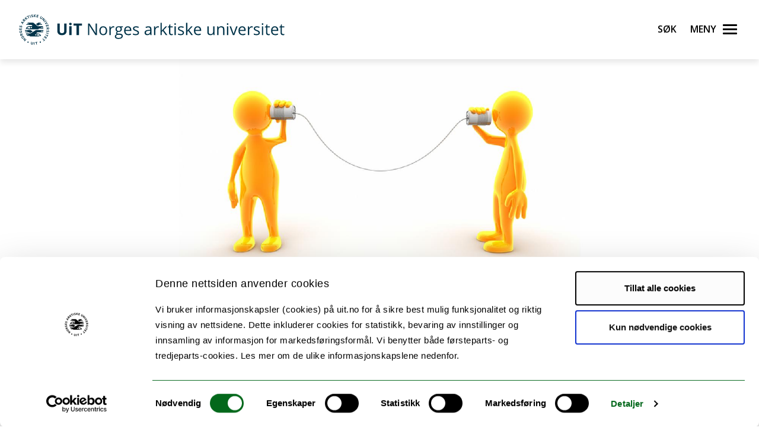

--- FILE ---
content_type: text/html;charset=utf-8
request_url: https://uit.no/backend/redir/sprak?p_document_id=710098
body_size: 186
content:
<html>
    <head><title>Redirecting..</title>
        
        <meta http-equiv="Refresh" content="0;url=    https://uit.no/project/intranett
">
    </head>
    <body>
        <a style="visibility:hidden;" href="    https://uit.no/project/intranett
">Lenke     https://uit.no/project/intranett
</a>
    </body>
</html>

--- FILE ---
content_type: text/html;charset=utf-8
request_url: https://uit.no/project/intranett
body_size: 14486
content:
<!doctype html>

<html lang="nb" xml:lang="nb" >

<head>
    
    <meta name="viewport" content="width=device-width, initial-scale=1, shrink-to-fit=no">
    <link href="https://fonts.googleapis.com/css?family=Open+Sans:300,400,600,700&amp;subset=latin-ext" rel="stylesheet">    
    <script src="https://kit.fontawesome.com/82040fbc6f.js" crossorigin="anonymous"></script>
    
    <link rel="apple-touch-icon" sizes="180x180" href="/ressurs/uit/2020web/favicons/apple-touch-icon.png">
    <link rel="icon" type="image/png" sizes="32x32" href="/ressurs/uit/2020web/favicons/favicon-32x32.png">
    <link rel="icon" type="image/png" sizes="16x16" href="/ressurs/uit/2020web/favicons/favicon-16x16.png">
    <link rel="manifest" href="/ressurs/uit/2020web/favicons/site.webmanifest">
    <link rel="mask-icon" href="/ressurs/uit/2020web/favicons/safari-pinned-tab.svg" color="#000000">
    <link rel="shortcut icon" href="/ressurs/uit/2020web/favicons/favicon.ico">
    <meta name="msapplication-TileColor" content="#da532c">
    <meta name="msapplication-config" content="/ressurs/uit/2020web/favicons/browserconfig.xml">
    <meta name="theme-color" content="#ffffff">
    
    
    
        <script id="Cookiebot" src="https://consent.cookiebot.com/uc.js" data-cbid="74596ca2-4bb8-45dd-bfe1-fbc02b3abf36" data-blockingmode="auto" type="text/javascript"></script>
    
    <!-- Section generated using ${context.commonScripts} template instructions. Links are dynamic, and will change over time. Do not copy links. -->
<link rel='stylesheet' type='text/css' href='/ressurs/iknowbase/css/iknowbase-77041176778daa9adde3c56ce3db1ba7.css' />
<script type='text/javascript' src='/ressurs/uit/webmain/js/jquery-3.1.1.min-e071abda8fe61194711cfc2ab99fe104.js'></script>
<script type='text/javascript' src='/ressurs/uit/webmain/jquery/jquery-migrate-1.4.1.js'></script>
<script type='text/javascript' src='/ressurs/iknowbase/iknowbase-full-min-b32937a5b693e95fde6034b75e1f76e1.js'></script>
<script type='text/javascript' src='/ressurs/evita/iKBDesktop/javascript/iknowbase-common-full-min-20bfae6c826c4b90c52e54f994e202bb.js'></script>
<script type='text/javascript'>iKnowBase.init({ikbLanguage:'n',locale:'nb',locations:{ikbViewer:'https://uit.no',resource:'https://uit.no/ressurs'},isPage:true});</script>
<!-- Section generated using ${context.commonScripts} template instructions. Links are dynamic, and will change over time. Do not copy links. -->

    <!-- jquery -->
    <!--<script src="/ressurs/uit/2020web/jquery/jquery-3.4.1.min.js" type="text/javascript"></script>-->
    
    <!-- jquery UI -->

    <script src="/ressurs/uit/webmain/jquery/ui1.12.1/jquery-ui.min.js"></script>
    <link rel="Stylesheet" href="/ressurs/uit/webmain/jquery/ui1.12.1/jquery-ui.min.css" type="text/css" />
    
    <!-- Bootstrap -->
    <script src="/ressurs/uit/2020web/bootstrap/js/popper.min.js" type="text/javascript"></script>
    <script src="/ressurs/uit/2020web/bootstrap/js/bootstrap.min.js" type="text/javascript"></script>

    <!-- Fastclick -->
    <script src="/ressurs/uit/2020web/scripts/fastclick.js" type="text/javascript"></script>

    <!-- Lightbox -->
    <script src="/ressurs/uit/webmain/jquery/ekko-lightbox.min.js"></script>
    <link href="/ressurs/uit/webmain/css/ekko-lightbox.css" rel="stylesheet">

<script>
    $(function(){
        if (!$('figure').hasClass('noresize')) {
            $('.figright').on('click',function(){             
                $(this).toggleClass('clicked');
            });
            $('.figleft').on('click',function(){             
                $(this).toggleClass('clicked');
            });
        }
    });

$(document).ready(function(){
    $(".panel-heading").addClass("collapsed");
});
</script>


    <!-- Boostrap CSS -->
    <link href="/ressurs/uit/webmain/bootstrap4/css/bootstrap.css" rel="stylesheet">
    
    <!-- UiT CSS -->
    <link href="/2020csspage" rel="stylesheet" type="text/css" media="screen">

<style>
    .modal-dialog { max-width:1000px !important }
    
    .justering-ikon {
        font-size: 2.5vh;
        margin-left: 0.3em;
    }
</style>
    
<title>Forprosjekt- Intranett | UiT</title>
<meta name="title" content="Forprosjekt- Intranett | UiT" />
<meta name="twitter:title" content="Forprosjekt- Intranett | UiT" />
<meta property="og:title" content="Forprosjekt- Intranett | UiT" />
<meta property="og:description" content="1,5,6,4,2,0,3" />
<meta name="description" content="1,5,6,4,2,0,3" />
<meta property="og:image" content="https://uit.no/Content/710105/cache=20222601171553/transformation=kompJpgHighTommy/Intranett3..jpg" />
<meta name="twitter:image" content="https://uit.no/Content/710105/cache=20222601171553/transformation=kompJpgHighTommy/Intranett3..jpg">
<meta name="twitter:card" content="summary_large_image">

<meta name="publisher" content="fellesadm" />



        
        
        
        
        
        
        
        
        
        
        
        
        
        
        
        
        
        
        
        
        
        
        
        
        
        
        
        
        
        
        
        
        
        
        
        
        
        
        
        
        
        
        
        
        
        
        
        
        
        
        
        
        
        
        
        
        
        
        
        
        
        
        
        
        
        
        
        
        
        
        
        
        
        
        
        
        
        
        
        
        
        
        
        
        
        
        
        
        
        
        
        
        
        
        
        
        
        
        
        
        
        
        
        
        
        
        
        
        
        
        
        
        
        
        
        
        
        
        
        
        
        
        
        
        
        
        
        
        
        
        
        
        
        
        
        
        
        
        
        
        
        
        
        
        
        
        
        
        
        
        
        
        
        
        
        
        
        
        
        
        
        
        
        
        
        
        
        
        
        
        
        
        
        
        
        
        
        
        
        
        
        
        
        
        
        
        
        
        
        
        
        
        
        
        
        
        
        
        
        
        
        
        
        
        
        
        
        
        
        
        
        
        
        
        
        
        
        
        
        
        
        
        
        
        
        
        
        
        
        
        
        
        
        
        
        
        
        
        
        
        
        
        
        
        
        
        
        
        
        
        
        
        
        
        
        
        
        
        
        
        
        
        
        
        
        
        
        
        
        
        
        
        
        
        
        
        
        
        
        
        
        
        
        
        
        
        
        
        
        
        
        
        
        
        
        
        
        
        
        
        
        
        
        
        
        
        
        
        
        
        
        
        
        
        
        
        
        
        
        
        
        
        
        
        
        
        
        
        
        
        
        
        
        
        
        
        
        
        
        
        
        
        
        
        
        
        
        
        
        
        
        
        
        
        
        
        
        
        
        
        
        
        
        
        
        
        
        
        
        
        
        
        
        
        
        
        
        
        
        
        
        
        
        
        
        
        
        
        
        
        
        
        
        
        
        
        
        
        
        
        
        
        
        
        
        
        
        
        
        
        
        
        
        
        
        
        
        
        
        
        
        
        
        
        
        
        
        
        
        
        
        
        
        
        
        
        
        
        
        
        
        
        
        
        
        
        
        
        
        
        
        
        
        
        
        
        
        
        
        
        
        
        
        
        
        
        
        
        
        
        
        
        
        
        
        
        
        
        
        
        
        
        
        
        
        
        
        
        
        
        
        
        
        
        
        
        
        
        
        
        
        
        
        
        
        
        
        
        
        
        
        
        
        
        
        
        
        
        
        
        
        
        
        
        
        
        
        
        
        
        
        
        
        
        
        
        
        
        
        
        
        
        
        
        
        
        
        
        
        
        
        
        
        
        
        
        
        
        
        
        
        
        
        
        
        
        
        
        
        
        
        
        
        
        
        
        
        
        
        
        
        
        
        
        
        
        
        
        
        
        
        
        
        
        
        
        
        
        
        
        
        
        
        
        
        
        
        
        
        
        
        
        
        
        
        
        
        
        
        
        
        
        
        
        
        
        
        
        
        
        
        
        
        
        
        
        
        
        
        
        
        
        
        
        
        
        
        
        
        
        
        
        
        
        
        
        
        
        
        
        
        
        
        
        
        
        
        
        
        
        
        
        
        
        
        
        
        
        
        
        
        
        
        
        
        
        
        
        
        
        
        
        
        
        
        
        
        
        
        
        
        
        
        
        
        
        
        
        
        
        
        
        
        
        
        
        
        
        
        
        
        
        
        
        
        
        
        
        
        
        
        
        
        
        
        
        
        
        
        
        
        
        
        
        
        
        
        
        
        
        
        
        
        
        
        
        
        
        
        
        
        
        
        
        
        
        
        
        
        
        
        
        
        
        
        
        
        
        
        
        
        
        
        
        
        
        
        
        
        
        
        
        
        
        
        
        
        
        
        
        
        
        
        
        
        
        
        
        
        
        
        
        
        
        
        
        
        
        
        
        
        
        
        
        
        
        
        
        
        
        
        
        
        
        
        
        
        
        
        
        
        
        
        
        
        
        
        
        
        
        
        
        
        
        
        
        
        
        
        
        
        
        
        
        
        
        
        
        
        
        
        
        
        
        
        
        
        
        
        
        
        
        
        
        
        
        
        
        
        
        
        
        
        
        
        
        
        
        
        
        
        
        
        
        
        
        
        
        
        
        
        
        
        
        
        
        
        
        
        
        
        
        
        
        
        
        
        
        
        
        
        
        
        
        
        
        
        
        
        
        
        
        
        
        
        
        
        
        
        
        
        
        
        
        
        
        
        
        
        
        
        
        
        
        
        
        
        
        
        
        
        
        
        
        
        
        
        
        
        
        
        
        
        
        
        
        
        
        
        
        
        
        
        
        
        
        
        
        
        
        
        
        
        
        
        
        
        
        
        
        
        
        
        
        
        
        
        
        
        
        
        
        
        
        
        
        
        
        
        
        
        
        
        
        
        
        
        
        
        
        
        
        
        
        
        
        
        
        
        
        
        
        
        
        
        
        
        
        
        
        
        
        
        
        
        
        
        
        
        
        
        
        
        
        
        
        
        
        
        
        
        
        
        
        
        
        
        
        
        
        
        
        
        
        
        
        
        
        
        
        
        
        
        
        
        
        
        
        
        
        
        
        
        
        
        
        
        
        
        
        
        
        
        
        
        
        
        
        
        
        
        
        
        
        
        
        
        
        
        
        
        
        
        
        
        
        
        
        
        
        
        
        
        
        
        
        
        
        
        
        
        
        
        
        
        
        
        
        
        
        
        
        
        
        
        
        
        
        
        
        
        
        
        
        
        
        
        
        
        
        
        
        
        
        
        
        
        
        
        
        
        
        
        
        
        
        
        
        
        
        
        
        
        
        
        
        
        
        
        
        
        
        
        
        
        
        
        
        
        
        
        
        
        
        
        
        
        
        
        
        
        
        
        
        
        
        
        
        
        
        
        
        
        
        
        
        
        
        
        
        
        
        
        
        
        
        
        
        
        
        
        
        
        
        
        
        
        
        
        
        
        
        
        
        
        
        
        
        
        
        
        
        
        
        
        
        
        
        
        
        
        
        
        
        
        
        
        
        
        
        
        
        
        
        
        
        
        
        
        
        
        
        
        
        
        
        
        
        
        
        
        
        
        
        
        
        
        
        
        
        
        
        
        
        
        
        
        
        
        
        
        
        
        
        
        

    
    

    
    
    <meta property="og:url" content="https://uit.no/project/intranett" />
    <meta property="fb:app_id" content="528522660633750"/>
    <meta property="og:type" content="website"/>
    
    
</head>

<body tabindex="0">
    
<div role="banner"><a id="skip" class="sr-only sr-only-focusable" href="#maincontents">Gå til hovedinnhold</a></div>
<nav class="head-main">
    <div class="navbar navbar-dark box-shadow">
        <div class="container d-flex justify-content-between">
            
                
                
                
                    <a href="/" class="navbar-brand d-flex align-items-center">
                            <span class="sr-only">UiT Norges arktiske universitet</span>
                            <img src="/ressurs/uit/profil2019/navnetrekk/bokmal_main.svg" class="logo" alt="UiTs logo med navnetrekk"><img src="/ressurs/uit/profil2019/logo/UiT_Segl_Bok_Blå_RGB.svg" class="logo-mobil" alt="UiT logo">
                    </a>
                
                
                <div class="btn-group mr-2">
                    <div>
                        <a class="search-button ml-auto noselect" onkeydown="handleEnter()" tabindex="0">
                                <span class="sr-only sr-only-focusable">Søk</span>
                            <span id="search-icon"></span><span></span><span></span><span></span>
                        </a>
                    </div>
                    
                    <div>
                        <a class="nav-button ml-auto noselect" onkeydown="handleEnter()" tabindex="0">
                                <span class="sr-only sr-only-focusable">Meny</span>
                            <span id="nav-icon"><span></span><span></span><span></span><span></span></span>
                        </a>
                    </div>
                </div>
                
            
            <script>
                // Sjekker når museklikk utføres og deaktiverer focus styling
                document.body.addEventListener('mousedown', function() {
                    document.body.classList.add('using-mouse');
                });
                
                // Gjenaktiverer focus styling når Tab-knapp brukes
                document.body.addEventListener('onkeydown', function(event) {
                    if (event.keyCode === 9) {
                        document.body.classList.remove('using-mouse');
                    }
                });
                
                // Aktiverer klikk for elementet som har focus når Enter-knapp brukes
                function handleEnter() {
                    if(event.keyCode==13) { 
                        document.activeElement.click();
                    }
                }
            </script>
            
            <style>
                body.using-mouse :focus {
                    /* outline: none; */
                }
            </style>
            
        </div>
        
            
            <div class="fixed-top main-menu noselect scroll focustrap">
                
                <div class="flex-center p-5">
                    <ul class="nav flex-column">
                        <li><a class="nav-link" href="https://uit.no/utdanning" tabindex="0" onclick="_sz.push(['event', 'Hovedmeny', 'Klikk på lenke', 'Studier']);">Studier</a></li>
                        <li><a class="nav-link" href="https://uit.no/forskning" tabindex="0" onclick="_sz.push(['event', 'Hovedmeny', 'Klikk på lenke', 'Forskning']);">Forskning</a></li>
                        <li><a class="nav-link" href="https://uit.no/ub" tabindex="0" onclick="_sz.push(['event', 'Hovedmeny', 'Klikk på lenke', 'Universitetsbiblioteket']);">Universitetsbiblioteket</a></li>
                        <li><a class="nav-link" href="https://uit.no/tmu" tabindex="0" onclick="_sz.push(['event', 'Hovedmeny', 'Klikk på lenke', 'Universitetsmuseet']);">Universitetsmuseet</a></li>
                        
                        <li><a class="nav-link" href="https://uit.no/tavla" tabindex="0" onclick="_sz.push(['event', 'Hovedmeny', 'Klikk på lenke', 'Arrangementer (Tavla)']);">Arrangementer (Tavla)</a></li>
                        
                        <li><a class="nav-link" href="https://uit.no/om" tabindex="0" onclick="_sz.push(['event', 'Hovedmeny', 'Klikk på lenke', 'Om UiT']);">Om UiT</a></li>
                        <li><a class="nav-link" href="https://uit.no/om/kontakt" tabindex="0" onclick="_sz.push(['event', 'Hovedmeny', 'Klikk på lenke', 'Kontakt oss']);">Kontakt oss</a></li>
                        <li><a class="nav-link" href="https://uit.no/si-ifra" tabindex="0" onclick="_sz.push(['event', 'Hovedmeny', 'Klikk på lenke', 'Si ifra!']);">Si ifra!</a></li>
                        <li><a class="nav-link" href="https://uit.no/samarbeid" tabindex="0" onclick="_sz.push(['event', 'Hovedmeny', 'Klikk på lenke', 'For arbeids- og næringsliv']);">For arbeids- og næringsliv</a></li>
                        <li><a class="nav-link" href="https://uit.no/samarbeid/internasjonalt" tabindex="0" onclick="_sz.push(['event', 'Hovedmeny', 'Klikk på lenke', 'Internasjonalt samarbeid']);">Internasjonalt samarbeid</a></li>
                        
                        <li><a class="nav-link" href="https://uit.no/media" tabindex="0" onclick="_sz.push(['event', 'Hovedmeny', 'Klikk på lenke', 'For media']);">For media</a></li>
                        
                        <li><a class="nav-link" href="https://uit.no/skole" tabindex="0" onclick="_sz.push(['event', 'Hovedmeny', 'Klikk på lenke', 'For skoler']);">For skoler</a></li>
                        <li><a class="nav-link studenter-link" onkeydown="handleEnter(event)" tabindex="0" onclick="_sz.push(['event', 'Hovedmeny', 'Klikk på lenke', 'For studenter']);">For studenter <i class="fas fa-chevron-right justering-ikon"></i></a></li>
                        <li><a class="nav-link ansatte-link" onkeydown="handleEnter(event)" tabindex="0" onclick="_sz.push(['event', 'Hovedmeny', 'Klikk på lenke', 'For ansatte']);">For ansatte <i class="fas fa-chevron-right justering-ikon"></i></a></li>
                        <span class="tittelniva-over"></span>
                        <li><a class="nav-link" href="https://en.uit.no" tabindex="0" onclick="_sz.push(['event', 'Hovedmeny', 'Klikk på lenke', 'English website']);">English website</a></li>
                    </ul>
                </div>
            </div> <!--main-menu slutt-->
        
        
        
        <div class="fixed-top search-menu noselect focustrap">
            <div class="flex-center p-5">
                <div class="sok flex-column">
                    <div class="sokinnhold">
                        <form id="globalsokform" action="/finn?" method="get" enctype="multipart/form-data">
                            <div><input type="search" value="" name="q"  placeholder="Søk" aria-label="Søk" class="sokeboks"/><div class="btn sokeknapp"><a class="globalsokeknapp" type="submit"><i class="fa fa-search globalsok"></i></a></div>
                        </form>
                    </div>
                </div>
            </div>
        </div>
        
    </div> <!--search-menu slutt-->
    
        
        <div class="fixed-top studenter-menu noselect scroll focustrap">
            
            <div class="container">
                <a class="studenter-button noselect float-right"><span id="studenter-icon"><span></span><span></span><span></span><span></span></span></a>
            </div>
            
            <div class="flex-center avstand-b-lang">
                <ul class="studenterinnhold flex-column maxheight">
                    <li><span class="nav-link tittelniva">For studenter:</span></li>
                    <li><a class="nav-link" href="https://uit.no/studenter/minside" tabindex="0" onclick="_sz.push(['event', 'Hovedmeny studenter', 'Klikk på lenke', 'Min side']);">Min side<br/><span class="mindre">(e-post, timeplan, StudentWeb)</span></a></li>
                    <li><a class="nav-link" href="https://uit.instructure.com/" tabindex="0" onclick="_sz.push(['event', 'Hovedmeny studenter', 'Klikk på lenke', 'Canvas']);">Canvas</a></li>
                    <li><a class="nav-link" href="https://uit.no/studenter/oppgaveskriving" tabindex="0" onclick="_sz.push(['event', 'Hovedmeny studenter', 'Klikk på lenke', 'Oppgaveskriving']);">Oppgaveskriving</a></li>
                    <li><a class="nav-link" href="https://uit.no/eksamen" tabindex="0" onclick="_sz.push(['event', 'Hovedmeny studenter', 'Klikk på lenke', 'Eksamen']);">Eksamen</a></li>
                    <li><a class="nav-link" href="https://uit.no/regelverk" tabindex="0" onclick="_sz.push(['event', 'Hovedmeny studenter', 'Klikk på lenke', 'Lover og forskrifter']);">Lover og forskrifter</a></li>
                    <li><a class="nav-link" href="https://uit.no/utdanning/kvalitetssystem" tabindex="0" onclick="_sz.push(['event', 'Hovedmeny studenter', 'Klikk på lenke', 'Kvalitetssystem for utdanning']);">Kvalitetssystem for utdanning</a></li>
                    <li><a class="nav-link" href="https://uit.topdesk.net" tabindex="0" onclick="_sz.push(['event', 'Hovedmeny studenter', 'Klikk på lenke', 'TopDesk']);">TOPdesk serviceportal</a></li>
                    <li><a class="nav-link" href="https://uit.no/it-brukerstotte" tabindex="0" onclick="_sz.push(['event', 'Hovedmeny studenter', 'Klikk på lenke', 'Orakelet']);">IT-brukerstøtte / Orakelet</a></li>
                    <li><a class="nav-link" href="https://spuit.no" tabindex="0" onclick="_sz.push(['event', 'Hovedmeny studenter', 'Klikk på lenke', 'Studentparlamentet']);">Studentparlamentet</a></li>
                    <li><a class="nav-link" href="https://uit.no/tilrettelegging" tabindex="0" onclick="_sz.push(['event', 'Hovedmeny studenter', 'Klikk på lenke', 'Individuell tilrettelegging']);">Individuell tilrettelegging</a></li>
                    <li><a class="nav-link" href="https://uit.no/ansatte/hms/student-hms" tabindex="0" onclick="_sz.push(['event', 'Hovedmeny studenter', 'Klikk på lenke', 'HMS / HR-portalen']);">HMS / HR-portalen</a></li>
                    <li><a class="nav-link" href="https://uit.no/tavla" tabindex="0" onclick="_sz.push(['event', 'Hovedmeny studenter', 'Klikk på lenke', 'Arrangementer (Tavla)']);">Arrangementer (Tavla)</a></li>
                    <li><a class="nav-link" href="https://uit.no/om/beredskap" tabindex="0" onclick="_sz.push(['event', 'Hovedmeny studenter', 'Klikk på lenke', 'Beredskap og sikkerhet']);">Beredskap og sikkerhet</a></li>
                </ul>
            </div>
            
        </div> <!--studenter-menu slutt-->
    
        
        <div class="fixed-top ansatte-menu noselect scroll focustrap">
            
            <div class="container">
                <a class="ansatte-button noselect float-right"><span id="ansatte-icon" onkeydown="handleEnter(event)" tabindex="0"><span></span><span></span><span></span><span></span></span></a>
            </div>
            
            <div class="flex-center avstand-b-lang">
                <ul class="ansatteinnhold flex-column maxheight">
                    <li><span class="nav-link tittelniva">For ansatte</span></li>
                    <li><a class="nav-link" href="https://intranett.uit.no/intranett" tabindex="0" onclick="_sz.push(['event', 'Hovedmeny ansatte', 'Klikk på lenke', 'Intranett']);">Intranett</a></li>
                    <li><a class="nav-link" href="https://uit.topdesk.net" tabindex="0" onclick="_sz.push(['event', 'Hovedmeny ansatte', 'Klikk på lenke', 'TopDesk']);">TOPdesk serviceportal</a></li>
                    <li><a class="nav-link" href="https://uit.no/velkommen-som-ansatt" tabindex="0" onclick="_sz.push(['event', 'Hovedmeny ansatte', 'Klikk på lenke', 'Velkommen nyansatt']);">Velkommen som ansatt</a></li>
                    <li><a class="nav-link" href="https://site.uit.no/lederintro/" tabindex="0" onclick="_sz.push(['event', 'Hovedmeny ansatte', 'Klikk på lenke', 'Velkommen som leder']);">Velkommen som leder</a></li>
                    <li><a class="nav-link" href="https://uit.no/ansatte/personalhandbok" tabindex="0" onclick="_sz.push(['event', 'Hovedmeny ansatte', 'Klikk på lenke', 'Personalhåndbok']);">Personalhåndbok</a></li>

                    <br />
                    <br />
                    
                    <li><a class="nav-link" style="pointer-events: none; cursor: default; color: inherit; text-decoration: none;"><strong>ARBEIDSSTØTTE:</strong></a></li>
                    
                    <li><a class="nav-link" href="https://uit.no/ansatte/arbeidsstotte-okonomi-innkjop" tabindex="0" onclick="_sz.push(['event', 'Hovedmeny ansatte', 'Klikk på lenke', 'Arbeidsstøtte for økonomi og innkjøp']);">Økonomi og innkjøp</a></li>
                    <li><a class="nav-link" href="https://uit.no/ansatte/arbeidsstotteutdanning" tabindex="0" onclick="_sz.push(['event', 'Hovedmeny ansatte', 'Klikk på lenke', 'Arbeidsstøtte for utdanning']);">Utdanning</a></li>
                    <li><a class="nav-link" href="https://uit.no/ansatte/personalomraadet" tabindex="0" onclick="_sz.push(['event', 'Hovedmeny ansatte', 'Klikk på lenke', 'Arbeidsstøtte for personalområdet']);">Personalområdet</a></li>
                    
                    <li><a class="nav-link" href="https://uit.no/ansatte/kommunikasjonstips" tabindex="0" onclick="_sz.push(['event', 'Hovedmeny ansatte', 'Klikk på lenke', 'Arbeidsstøtte for Kommunikasjon, grafisk og studentrekruttering']);">Kommunikasjon, grafisk og studentrekruttering</a></li>
                    
                    <li><a class="nav-link" href="https://uit.no/ansatte/rekrutteringavansatte" tabindex="0" onclick="_sz.push(['event', 'Hovedmeny ansatte', 'Klikk på lenke', 'Rekruttering av ansatte']);">Rekruttering av ansatte</a></li>
                    
                    <br />
                    <br />
                    
                    <li><a class="nav-link" href="https://uit.no/ansatte/hms" tabindex="0" onclick="_sz.push(['event', 'Hovedmeny ansatte', 'Klikk på lenke', 'HMS-håndbok']);">HMS-håndbok</a></li>
                    <li><a class="nav-link" href="https://uit.instructure.com/" tabindex="0" onclick="_sz.push(['event', 'Hovedmeny ansatte', 'Klikk på lenke', 'Canvas']);">Canvas</a></li>
                    <li><a class="nav-link" href="https://uit.no/utdanning/kvalitetssystem" tabindex="0" onclick="_sz.push(['event', 'Hovedmeny ansatte', 'Klikk på lenke', 'Kvalitetssystem for utdanning']);">Kvalitetssystem for utdanning</a></li>
                    <li><a class="nav-link" href="https://uit.no/ansatte/parkering" tabindex="0" onclick="_sz.push(['event', 'Hovedmeny ansatte', 'Klikk på lenke', 'Parkering']);">Parkering</a></li>
                    <li><a class="nav-link" href="/moteportalen" tabindex="0" onclick="_sz.push(['event', 'Hovedmeny ansatte', 'Klikk på lenke', 'Referater']);">Møter og referater</a></li>
                    
                    <li><a class="nav-link" href="https://uit.no/it-brukerstotte" tabindex="0" onclick="_sz.push(['event', 'Hovedmeny ansatte', 'Klikk på lenke', 'IT brukerstøtte (Orakelet)']);">IT brukerstøtte / Orakelet</a></li>
                    <li><a class="nav-link" href="https://intranett.uit.no/intranett/internekurs" tabindex="0" onclick="_sz.push(['event', 'Hovedmeny ansatte', 'Klikk på lenke', 'Interne kurs']);">Interne kurs</a></li>
                    <li><a class="nav-link" href="https://outlook.office365.com/" tabindex="0" onclick="_sz.push(['event', 'Hovedmeny ansatte', 'Klikk på lenke', 'E-post']);">E-post</a></li>
                    
                    
                    
                </ul>
            </div>
            
        </div> <!--ansatte-menu slutt-->
    
    
    
    
</div> 



</nav>

<style>
    
    div.beredskap {
        margin: 100px 0 -100px 0;
        padding: 60px 0 60px 0;
        background: #cb333b;
        color: #fff;
        position: relative;
    }
    
    div.beredskap h1 {
        font-size: 2rem;
        padding-bottom: 10px;
    }
    
    .beredskap-infoboks {
        background: rgba(255, 255, 255, 0.2);
        padding: 15px;
        margin: 0 15px 0 15px;
        width: 100%;
    }
    
    .beredskap a {
        text-decoration: underline;
        color: #fff;
    }
    
</style>


    <div id="maincontents" class="pb-5">    <style>
    
    .fratoprow img {
        max-width:100%
    }
    
    .credit-wrapper {
        position: relative;
        width: 100%;
        height: 50vh;
    }
    
    .fargelayer {
        width:100%
    }
    
    .fotograf {
        position: absolute;
        bottom: 0;
        margin-bottom: 0;
        right: 0;
        color: #000000;
        font-size: 0.85em;
        padding-left: 20px;
        padding-right: 20px;
        text-shadow: 0px 0px 6px #ffffff;
    }
    
    .mb-0 {
        padding: 0!important;
    }
    
    .fotografV2 {
    position: absolute;
    bottom: 765px;
    right: 15px;
    color: black;
    padding-left: 20px;
    padding-right: 20px;
    text-shadow: 1px 1px 2px #ffffff;
}
    
    body {
        overflow-x: hidden;
        font-family: 'Open Sans', sans-serif;
    }
    
    p {
        line-height: 1.75;
    }
    
    section p {
        font-size: 1.15em;
    }
    
    figcaption {
        color:inherit !important
    }
    .figleft::before {
        left:inherit;
        display:flow-root
    }
    
    .text-primary {
        color: #fed136 !important;
    }
    
    .nowrap {
        white-space: nowrap;
    }
    
  
    
    section {
        padding: 100px 0;
    }
    
    section h2.section-heading {
        font-size: 40px;
        margin-top: 0;
        margin-bottom: 15px;
        font-weight: 600;
    }
    
    section h3.section-subheading {
        font-size: 16px;
        font-weight: 400;
        font-style: italic;
        margin-bottom: 75px;
        text-transform: none;
        font-family: 'Open Sans', sans-serif;
    }
    
    @media (min-width: 768px) {
        section {
            padding: 150px 0;
        }
    }
    
    .btn {
        font-family: font-family: 'Open Sans', sans-serif;
        font-weight: 700;
    }
    
    .btn-xl {
        font-size: 18px;
        padding: 20px 40px;
    }
    
    .btn-primary {
        background-color: #fed136;
        border-color: #fed136;
    }
    
    .btn-primary:active, .btn-primary:focus, .btn-primary:hover {
        background-color: #fec810 !important;
        border-color: #fec810 !important;
        color: white;
    }
    
    .btn-primary:active, .btn-primary:focus {
        -webkit-box-shadow: 0 0 0 0.2rem rgba(254, 209, 55, 0.5) !important;
        box-shadow: 0 0 0 0.2rem rgba(254, 209, 55, 0.5) !important;
    }
    
    ::-moz-selection {
        background: #fed136;
        text-shadow: none;
    }
    
    ::selection {
        background: #fed136;
        text-shadow: none;
    }
    
    img::-moz-selection {
        background: transparent;
    }
    
    img::selection {
        background: transparent;
    }
    
    img::-moz-selection {
        background: transparent;
    }
    
    hr.primary {
        padding: 0;
        border: none;
        border-top: solid 4px;
        text-align: center;
        max-width: 350px;
        margin: 25px auto 30px;
        border-color: #141515;
    }
    
    #mainNav .navbar-toggler {
        font-size: 24px;
        right: 0;
        padding: 13px;
        text-transform: uppercase;
        color: #000;
        border: 0;
        font-family: font-family: 'Open Sans', sans-serif;
    }
    
    
    #mainNav .navbar-brand.active, #mainNav .navbar-brand:active, #mainNav .navbar-brand:focus, #mainNav .navbar-brand:hover {
        color: #939975;
    }
    
    #mainNav .navbar-nav .nav-item .nav-link {
        font-size: 90%;
        font-weight: 400;
        padding: 0.75em 0;
        letter-spacing: 1px;
        color: #000;
        text-decoration:none;
        font-family: font-family: 'Open Sans', sans-serif;
    }
    
    #mainNav .navbar-nav .nav-item .nav-link.active, #mainNav .navbar-nav .nav-item .nav-link:hover {
        color: #fff;
        
    }
    
    #mainNav.navbar-shrink {
        padding-top: 0;
        padding-bottom: 0;
    }
    
    .ulogo {
        width: 260px;
        -webkit-transition: all 0.3s;
        transition: all 0.3s;
    }
    
    
    
    @media (min-width: 992px) {
        #mainNav {
            padding-top: 45px;
            padding-bottom: 45px;
            -webkit-transition: padding-top 0.3s, padding-bottom 0.3s;
            transition: padding-top 0.3s, padding-bottom 0.3s;
            border: none;
            background-color: transparent;
            -webkit-transition: all 0.3s;
            transition: all 0.3s;
        }
        #mainNav .navbar-brand {
            font-size: 1.75em;
            -webkit-transition: all 0.3s;
            transition: all 0.3s;
        }
        #mainNav .navbar-nav .nav-item .nav-link {
            padding: 1.1em 1em !important;
        }
        
        #mainNav.navbar-shrink .navbar-brand {
            font-size: 1.25em;
            padding: 12px 0;
        }
        
        #mainNav.navbar-shrink .ulogo {
            width: 180px;
            -webkit-transition: all 0.3s;
            transition: all 0.3s;
            margin-top: 10px;
            margin-bottom: 10px;
        }
        
        .ulogo:hover {
            opacity: 0.6;
            -webkit-transition: none;
            transition: none;
        }
        
    }
    
    @media (max-width: 992px) {
        .ulogo {
            width: 180px;
            -webkit-transition: all 0.3s;
            transition: all 0.3s;
            margin-top: 10px;
            margin-bottom: 10px;
        }
        
    }
    
    .sectionlist {
        width: 100%;
        margin: 0 auto;
    }
    .sectionlist ul {
        display: inline-block;
        text-align: left;
        margin: 0 20px 0 20px;
    }
    
    .section-regular {
        font-size: 26px;
        line-height: 22px;
    }
    
    .mast-start {
        line-height: 28px;
        font-size:2rem;
        font-weight:100;
        padding-bottom: 30px;
    }
    
    header.mastuten {
        height:25vh;
        color:white;
        text-align:center;
        display: flex;
        justify-content: center;
        align-items: center;
    }
    .mastuten .intro-text {
        font-weight:100;
        font-size:3rem;
    }
    .mastuten .mast-start {
        font-size:1.8rem;
    }
    
    
    @media (min-width: 992px) {
        .mast-start {
            padding: 0 200px 30px 200px;
        }
        
        .sectionlist ul {
            padding-left: 130px;
            padding-right: 130px;
        }
        
    }
    
    @media (max-width: 992px) {
        h3.mast-start {
            font-size: 1.3rem!important;
        }
        
        header.masthead .intro-text {
            padding-top: 80px;
            padding-bottom: 100px;
        }
        
        .mastuten .intro-text {
        font-weight:100;
        font-size:1.5rem;
    }
        
    }
    
    
    
    
    header.masthead {
        text-align: center;
    }
    
    header.masthead .intro-text {
        padding-top: 40px;
        padding-bottom: 100px;
    }
    
    header.masthead .intro-text .intro-lead-in {
        font-size: 22px;
        font-style: italic;
        line-height: 22px;
        margin-bottom: 25px;
        font-family: 'Open Sans', sans-serif;
    }
    
    header.masthead .intro-text .intro-heading, header.masthead .intro-text .intro-heading_sm {
        font-size: 40px;
        font-weight: 100;
        line-height: 50px;
        margin-bottom: 25px;
        font-family: font-family: 'Open Sans', sans-serif;
    }
    
   
    
    @media (min-width: 768px) {
        header.masthead .intro-text {
            padding-top: 40px;
            padding-bottom: 200px;
        }
        header.masthead .intro-text .intro-lead-in {
            font-size: 40px;
            font-style: italic;
            line-height: 40px;
            margin-bottom: 25px;
            font-family: 'Open Sans', sans-serif;
        }
        header.masthead .intro-text .intro-heading {
            font-size: 50px;
            line-height: 120px;
            margin-bottom: 0px;
        }
        header.masthead .intro-text .intro-heading_sm {
            font-size: 55px;
            line-height: 100px;
            margin-bottom: 30px;
        }
    }
    
    @media (min-width: 900px) {
        header.masthead .intro-text .intro-heading {
            padding-top: 40px;
            padding-bottom: 50px;
            font-size: 60px;
        }
    }
    
    @media (min-width: 1200px) {
        header.masthead .intro-text .intro-heading {
            padding-top: 40px;
            padding-bottom: 50px;
            font-size: 90px;
        }
    }
    
    footer {
        padding: 0;
        text-align: center;
        background-color: #1e1e1e;
        color: #fff;
    }
    
    footer span.copyright {
        font-size: 90%;
        line-height: 40px;
        text-transform: none;
        font-family: font-family: 'Open Sans', sans-serif;
    }
    
    footer ul.quicklinks {
        font-size: 90%;
        line-height: 40px;
        margin-bottom: 0;
        text-transform: none;
        font-family: font-family: 'Open Sans', sans-serif;
    }
    
    .rund {
      border-radius: 50%;
      margin-bottom: 20px;
    }
    
    .tittelliten {
        font-size: 0.8em;
        line-height: 0.8em!important;
    }
    

    .projregion {
        margin-bottom:80px;
    }
    
    a.itm {
        border: 1px solid rgba(0, 0, 0, 0.3);
        border-radius: 0.25rem;
        height:120px;
        padding:15px;
        color:black;
    }
    
    a.itm:hover {
        background-color:silver;
        color:white;
        text-decoration:none;
    }
    .projregion h4 {
        font-size:1.5rem;
        padding-top:15px;
        line-height:40px;
        font-weight:100;
        padding:5px;
        margin-bottom:14px;
    }
    
    .prnav li a {
        font-weight:100
    }
    .prnav li a:hover {
        color:#e4e4e4 !important
    }
    .prnav li a.active {
        font-weight:600
    }
    

    section.projectsection {
        padding:50px 0px;
        background-color:#f0f0f0;
    }
    

    
    
</style>

<!-- // Midlertidig sidespesifikk CSS for /project/springeuindia-eu -->



<div style="margin-top:90px" class="top-b">
    
  
    
        
        
        

        
        
        
        
        <style>
            .tittelFarge { color:#ffffff }
        </style>
        
        
        
        
        
            
                            
                <style>
                    header.masthead {
                            background-image: url("https://uit.no/Content/710105/cache=20222601171553/transformation=scale12000x2000/Intranett3..jpg");
                        background-repeat: no-repeat;
                        background-attachment: scroll;
                        background-position: center center;
                        background-size: cover;
                        height:50vh;
                        color:white
                    }
                </style>
                
                <header class="masthead mt-0 mb-0">
                    <div class="fargelayer">
                        <div class="credit-wrapper">
                        </div>
                    </div>
                </header>
            
        
        
        
        
        
        
            <div style="background-color:#50555a" class="mb-5 menu-row">
                <ul class="prnav nav container">
                    <li class="nav-item">
                        <a class="nav-link active text-white" target="_self" href="/project/intranett">Hjem</a>
                    </li>
                    
                        
                        


                        
                            <li class="nav-item"><a href="/project/intranett/tidsplan" class="nav-link text-white inactive">Tidsplan 2021</a></li>
                            <li class="nav-item"><a href="/project/intranett/fremdrift" class="nav-link text-white inactive">Fremdrift</a></li>
                            <li class="nav-item"><a href="/project/intranett/blogg" class="nav-link text-white inactive">Blogg</a></li>
                            <li class="nav-item"><a href="/project/intranett/prosjektgruppe" class="nav-link text-white inactive">Prosjektgruppe</a></li>
                            <li class="nav-item"><a href="https://en.uit.no/project/intranett-en" class="nav-link text-white inactive">English</a></li>
                    
                        
                    
                </ul>
            </div>
        
    
</div>








<div class="container fratoprow">
    <div class="row">
        
        <div class="col-md-12">
            




            
            <div class="row">
                <div class="col-md-6">
                    
                </div>
                <div class="col-md-5 offset-md-1">
                    
                </div>
                
            </div>
        </div>
        
        
        <div class="col-lg-12">
            
    
    
    <!-- If banner picture without title -->
        <h1>Forprosjekt- Intranett  </h1><br />
    
    
        
    
    <div class="my-5"><main><p>Vi vet at intranett brukes sv&aelig;rt forskjellig av enhetene ved UiT. Seksjon for kommunikasjon (KOM) vil i 2021 gjennomf&oslash;re et forprosjekt for &aring; se p&aring; bruk og behov i forhold til intranett. M&aring;let med prosjektet er &aring; kunne lansere et brukerfokusert intranett i 2021-23. <br /><br /></p>
<p>Prosjektet er delt i fem faser og mer om disse kan du se under menypunktet<a href="/project/intranett/tidsplan"> Tidsplan 2021</a>.</p></main></div>




<div class="row">


        
        <script>
            document.addEventListener("DOMContentLoaded", function () {
                // Finn <li class="nav-item"> som inneholder en <a href> med "/prosjektgruppe"
                const navItems = document.querySelectorAll("li.nav-item");
                let prosjektgruppeTekst = null;
                
                navItems.forEach(li => {
                    const link = li.querySelector("a[href*='/prosjektgruppe']");
                    if (link) {
                    prosjektgruppeTekst = link.textContent.trim();
                }
                                 });
                
                if (!prosjektgruppeTekst) return; // Avslutt hvis ikke funnet
                
                // Finn første <h4> som inneholder "Prosjektgruppe" eller "Project group"
                const headings = document.querySelectorAll("h4");
                const søkeord = ["prosjektgruppe", "project group"];
                
                for (const h4 of headings) {
                    const tekst = h4.textContent.toLowerCase();
                    if (søkeord.some(ord => tekst.includes(ord))) {
                        const nyttH4 = document.createElement("h4");
                        nyttH4.textContent = prosjektgruppeTekst;
                        h4.replaceWith(nyttH4);
                        break;
                    }
                }
            });
        </script>    
            <style>.projregion h4 {color:#003349;border-top:1px solid #003349;}a.itm:hover {background-color:#003349;}</style>
    
   
    
    <div class="projregion col-12 order-2">
        <h4>Siste blogginnlegg</h4>
        
        
        
              
            
           
            
            
            
             
                  <style>
                      .forskningsBoks {
                          width:100%;
                          padding-left:20px;padding-right:20px;
                          background-color:#fff;
                          margin-bottom: 10px;
                          text-decoration:none;
                          border:1px solid #ccc;
                          display:block;
                      }
                      
                      a:hover .forskningsBoks {
                          width:100%;
                          background-color:#656565;

                      }
                      
                      .link {
                              display: contents !important;
                          color: #007396 !important;
                          cursor: pointer;
                      }
                      
                      a h2.section-heading {
                          font-size: 1.1em !important;
                          font-weight: 600;
                          color:#000;
                          text-decoration: none !important;
                      }
                      
                      a:hover h2.section-heading {
                          color:#fff;
                          text-decoration: none !important;
                      }
                      
                      a .ingress {
                          font-size: 0.8em !important;
                          color:#000;
                          text-decoration: none !important;
                      }
                      
                      a:hover .ingress {
                          color:#fff;
                          text-decoration: none !important;
                      }
                      
                      .fullHoyde {height:100% !important;}
                      
                      .paddingBottom10 {padding-bottom:10px;}
                      
                  </style>
                  
                  
                  
                      <div class="row">
                          
                          
                          
                              <div class="col-lg-6  d-flex align-items-stretch paddingBottom10">
                                  
                                          <a href="/project/intranett/blogg/innlegg?sub_id=733930" class="link " title="lenke til Hvorfor skal vi ha et intranett ved UiT?">
                                          
                                          
                                          <div class="forskningsBoks fullHoyde">
                                              
                                              <div class="row ">
                                                      
                                                      <div class="col-lg-12 col-12">
                                                          
                                                          <h2 class="section-heading">Hvorfor skal vi ha et intranett ved UiT? </h2>
                                                          
                                                          <span class="ingress">
                                                              <small>15.06.2021</small>
                                                              
                                                          </span>
                                                          
                                                      </div>
                                                      
                                              </div>
                                          </div>
                                          
                                          
                                      </a>
                                  </div>       
                              <div class="col-lg-6  d-flex align-items-stretch paddingBottom10">
                                  
                                          <a href="/project/intranett/blogg/innlegg?sub_id=732887" class="link " title="lenke til Let's date? ;) ">
                                          
                                          
                                          <div class="forskningsBoks fullHoyde">
                                              
                                              <div class="row ">
                                                      
                                                      <div class="col-lg-12 col-12 ">
                                                          <h2 class="section-heading">Let's date? ;)  </h2>
                                                      </div>
                                                      
                                                      <div class="col-lg-2 col-12 d-flex align-items-center ">
                                                          <img src="https://uit.no/Content/732913/cache=20222601171649/transformation=kompJpgHighUtlistingLowComp/32449309-vector-cartoon-of-couple-of-man-and-woman-on-date-with.jpg" class="img-fluid d-none d-sm-block" alt="">
                                                      </div>
                                                      
                                                      <div class="col-lg-10 col-12 ">
                                                          
                                                          
                                                          
                                                          <span class="ingress">
                                                              <small>04.06.2021</small>
                                                              
                                                          </span>
                                                          
                                                      </div>
                                              </div>
                                          </div>
                                          
                                          
                                      </a>
                                  </div>       
                              <div class="col-lg-6  d-flex align-items-stretch paddingBottom10">
                                  
                                          <a href="/project/intranett/blogg/innlegg?sub_id=717170" class="link " title="lenke til Om bruken av intranett ved UiT - eller; bruker vi intranett ved UiT? ">
                                          
                                          
                                          <div class="forskningsBoks fullHoyde">
                                              
                                              <div class="row ">
                                                      
                                                      <div class="col-lg-12 col-12 ">
                                                          <h2 class="section-heading">Om bruken av intranett ved UiT - eller; bruker vi intranett ved UiT?  </h2>
                                                      </div>
                                                      
                                                      <div class="col-lg-2 col-12 d-flex align-items-center ">
                                                          <img src="https://uit.no/Content/717173/cache=20222601171612/transformation=kompJpgHighUtlistingLowComp/24577764-cartoon-of-businessman-thinking-hard-to-find-solution1.jpg" class="img-fluid d-none d-sm-block" alt="">
                                                      </div>
                                                      
                                                      <div class="col-lg-10 col-12 ">
                                                          
                                                          
                                                          
                                                          <span class="ingress">
                                                              <small>02.02.2021</small>
                                                              
                                                          </span>
                                                          
                                                      </div>
                                              </div>
                                          </div>
                                          
                                          
                                      </a>
                                  </div>       
                              <div class="col-lg-6  d-flex align-items-stretch paddingBottom10">
                                  
                                          <a href="/project/intranett/blogg/innlegg?sub_id=710947" class="link " title="lenke til Velkommen til intranett bloggen">
                                          
                                          
                                          <div class="forskningsBoks fullHoyde">
                                              
                                              <div class="row ">
                                                      
                                                      <div class="col-lg-12 col-12 ">
                                                          <h2 class="section-heading">Velkommen til intranett bloggen </h2>
                                                      </div>
                                                      
                                                      <div class="col-lg-2 col-12 d-flex align-items-center ">
                                                          <img src="https://uit.no/Content/712095/cache=20222601171600/transformation=kompJpgHighUtlistingLowComp/29852700-cartoon-of-group-of-masons-or-bricklayers-building-a-wall.jpg" class="img-fluid d-none d-sm-block" alt="">
                                                      </div>
                                                      
                                                      <div class="col-lg-10 col-12 ">
                                                          
                                                          
                                                          
                                                          <span class="ingress">
                                                              <small>04.12.2020</small>
                                                              <p>Her vil vi fors&oslash;ke &aring; holde dere oppdatert om intranettprosjektet.</p>
                                                          </span>
                                                          
                                                      </div>
                                              </div>
                                          </div>
                                          
                                          
                                      </a>
                                  </div>       
                              
                              
                              
                              
                              <div class="col-lg-12 col-12 paddingBottom10">
                                      <br /><a href="/project/intranett/blogg" class="link " title="lenke til blogg arkiv"> Alle blogginnlegg </a>
                              </div>
                              
                       
                      </div>
           
           
            
                
        </div>
        
        
        
        
             
                 
      
        
        
        
        
        
        <div class="projregion col-12 order-last my-3"><main><p>Sp&oslash;rsm&aring;l eller innspill kan sendes til Kanalforvaltning (KOM) i <a href="https://uit.topdesk.net/tas/public/ssp/content/detail/service?unid=cd2c751b571c47ffaf899eed820edc54" target="_blank">TOPdesk</a>.</p></main></div>




</div><style>
    .cookieinfo i {
        font-size: 1.5em;
        color: #007396;
        vertical-align: middle;
        padding-right: 2px;
    }
</style>

<script>
    $('iframe[data-cookieblock-src]').after('<br /><div class="cookieinfo"><div><i class="fal fa-info-circle"></i> Vises ikke videoen? Alle cookies må tillates for at video kan spilles av: <a href="javascript:CookieConsent.renew();CookieDeclaration.SetUserStatusLabel();">Endre cookiesinnstillinger</a></div><div class="pt-2"><i class="fal fa-info-circle"></i> Can&apos;t see the video? All cookies must be accepted for videos to be displayed: <a href="javascript:CookieConsent.renew();CookieDeclaration.SetUserStatusLabel();">Change cookie preferences</a></div></div>');

    $('iframe[data-cookieblock-src]').on('load', function() {
        $('.cookieinfo').hide();
    });
</script><div id="ikb15" class="ikbComponent"><p>[Loading...]</p>
<script type='text/javascript'>
  jQuery(function() { 
    try {
      iKnowBase.PageEngine.reloadComponent('ikb15');
    } catch(e) { iKnowBase.log(e); }
  });
</script>
</div>
        </div>
        
        <div class="col-md-8 hovedfelt">
            <main></main>
            
            <div class="row">
                
                
                
            </div>
        </div>
        
        
        
        
        
        
        
       
        
        <div class="col-md-3 offset-md-1">
            <main></main>
        </div>
        
        <div class="col-md-12">
            <div class="row">
                <div class="col-md-4">
                    
                </div>
                <div class="col-md-4">
                    
                </div>
                <div class="col-md-4">
                    
                </div>
            </div>
        </div>
        
        
        
        
        
    </div>
</div>



<!-- Test for rike medier -->









<!-- Test for rike medier -->
</div>
    
    
    

<footer>
   
    
    <div class="container">
        <div class="row">
            
                
                <div class="col-md-4 less-margins">
                    <ul class="avstand footerlinks">
                        <li><a href="/om/beredskap" onclick="_sz.push(['event', 'Footer', 'Åpne', 'Varsling av ulykker']);"><span>Akutt hjelp</span></a></li>
                        <li><a href="/si-ifra" onclick="_sz.push(['event', 'Footer', 'Åpne', 'Si ifra']);"><span>Si ifra!</span></a></li>
                        <li><a href="/driftsmeldinger" onclick="_sz.push(['event', 'Footer', 'Åpne', 'Driftsmeldinger']);"><span>Driftsmeldinger</span></a></li>
                        <li><a title="Side om personvern ved UiT" href="/om/personvernpolicy" onclick="_sz.push(['event', 'Footer', 'Åpne', 'Personvern']);"><span>Personvern ved UiT</span></a></li>
                        <li><a href="/om/informasjonssikkerhet" onclick="_sz.push(['event', 'Footer', 'Åpne', 'Informasjonssikkerhet']);"><span>Informasjonssikkerhet</span></a></li>
                        <li><a href="/informasjonskapsler" onclick="_sz.push(['event', 'Footer', 'Åpne', 'Informasjonskapsler']);"><span>Informasjonskapsler</span></a></li>
                        <li><a href="https://uustatus.no/nb/erklaringer/publisert/183ef9e0-e182-4ffe-a545-69ec475b80ac" onclick="_sz.push(['event', 'Footer', 'Åpne', 'Tilgjengelighetserklæring']);"><span>Tilgjengelighetserklæring</span></a></li>
                    </ul>
                </div>
                <div class="col-md-4 less-margins">
                    <ul class="avstand footerlinks">
                        <li><a href="/om/kontakt" onclick="_sz.push(['event', 'Footer', 'Åpne', 'Kontakt UiT']);"><span>Kontakt UiT</span></a></li>
                        <li><a href="/media" onclick="_sz.push(['event', 'Footer', 'Åpne', 'For media']);"><span>For media</span></a></li>
                        <li><a href="/skole" onclick="_sz.push(['event', 'Footer', 'Åpne', 'For skoler']);"><span>For skoler</span></a></li>
                        <li><a href="/om/jobbeveduit" onclick="_sz.push(['event', 'Footer', 'Åpne', 'Ledige stillinger']);"><span>Ledige stillinger</span></a></li>
                        <li><a href="https://en.uit.no" onclick="_sz.push(['event', 'Footer', 'Åpne', 'English website']);"><span>English website</span></a></li>
                        
                            <li><a href="https://uit.no/securerefresh?p_url=https://uit.no:443/project/intranett?p_document_id=710098&Baseurl=%2Fproject%2F"><span>Logg inn</span></a></li>
                    </ul>
                </div>
                <div class="col-lg-4 less-margins">
                    <div class="avstand avstand-b">
                        <ul class="social-network social-circle">
                            <li><a href="https://www.facebook.com/UiTNorgesarktiske" class="icoFacebook" title="UiT Facebook" onclick="_sz.push(['event', 'Footer', 'Klikk på sosiale medier-ikoner', 'Facebook']);"><i alt="UiT Facebook icon" class="fab fa-facebook-f"></i></a></li>
                            <li><a href="https://www.instagram.com/uitnorgesarktiske" class="icoInstagram" title="UiT Instagram" onclick="_sz.push(['event', 'Footer', 'Klikk på sosiale medier-ikoner', 'Instagram']);"><i alt="UiT Instagram icon" class="fab fa-instagram"></i></a></li>
                            <li><a href="https://www.tiktok.com/@uitnorgesarktiske" class="icoTikTok" title="UiT TikTok" onclick="_sz.push(['event', 'Footer', 'Klikk på sosiale medier-ikoner', 'TikTok']);"><i alt="UiT TikTok icon" class="fab fa-tiktok"></i></a></li>
                            <li><a href="https://www.youtube.com/UiTNorgesarktiske" class="icoYoutube" title="UiT Youtube" onclick="_sz.push(['event', 'Footer', 'Klikk på sosiale medier-ikoner', 'YouTube']);"><i alt="UiT Youtube icon" class="fab fa-youtube"></i></a></li>
                            <li><a href="https://www.linkedin.com/school/uit-norges-arktiske-universitet" class="icoLinkedin" title="UiT LinkedIn" onclick="_sz.push(['event', 'Footer', 'Klikk på sosiale medier-ikoner', 'LinkedIn']);"><i alt="UiT Linkedin icon" class="fab fa-linkedin"></i></a></li>

                            <li><a href="https://uit.no/nyheter/rss" class="icoFacebook" title="RSS og nyhetsbrev" onclick="_sz.push(['event', 'Footer', 'Klikk på sosiale medier-ikoner', 'RSS']);"><i class="fas fa-rss"></i></a></li>

                        </ul>
                    </div>
                </div>
            
        </div>				
    </div>
</footer>
    

<script>
    
    
 

    // Henter meta title inn i iframe title
    var tit = $("head").find("title");
    $("body").find("iframe:not([title])").attr("title", tit.text());

    

// Åpner, lukker, legger til samt fjerner classes i forbindelse med studentermeny
	$(document).ready(function() {
		$(".studenter-link, .studenter-button").click(function() {
			$(".sokstudier").toggleClass("none");
			$("body").toggleClass("studenter-open");
			$("body").removeClass("nav-open no-scroll");
			$("nav").removeClass("dis");
			if ($("body").hasClass("studenter-open") || $("body").hasClass("nav-open")) {
				$("body").addClass("no-scroll");
				$("nav").addClass("dis");
				$(".sokstudier").addClass("none");
			}
		});
	})

	// Åpner, lukker, legger til samt fjerner classes i forbindelse med ansattemeny
	$(document).ready(function() {
		$(".ansatte-link, .ansatte-button").click(function() {
			$(".sokstudier").toggleClass("none");
			$("body").toggleClass("ansatte-open");
			$("body").removeClass("nav-open no-scroll");
			$("nav").removeClass("dis");
			if ($("body").hasClass("ansatte-open") || $("body").hasClass("nav-open")) {
				$("body").addClass("no-scroll");
				$("nav").addClass("dis");
				$(".sokstudier").addClass("none");
			}
		});
	})

	// Åpner, lukker, legger til samt fjerner classes i forbindelse med menyknapp
	$(document).ready(function() {
		$(".nav-button").click(function() {
			$("body").removeClass("search-open no-scroll");
			$("nav").removeClass("dis");
			$(".sokstudier").toggleClass("none");
			$("body").toggleClass("nav-open");
			if ($("body").hasClass("nav-open") || $("body").hasClass("search-open")) {
				$("body").addClass("no-scroll");
				$("nav").addClass("dis");
				$(".sokstudier").addClass("none");
			}
		});
	})


	  // Åpner, lukker, legger til samt fjerner classes i forbindelse med søkeknapp
	  var isMobile = /Android|webOS|iPhone|iPad|iPod|BlackBerry/i.test(navigator.userAgent) ? true : false;

	  $(".search-button").click(function() {

	  	jQuery(document).ready(function($){
		    if(!isMobile) {
		        setTimeout(function() {
		            $(".sokeboks").focus();
		        }, 300);
		    }
		});

		$("body").removeClass("nav-open no-scroll");
		$("nav").removeClass("dis");
		$(".sokstudier").toggleClass("none");
		$("body").toggleClass("search-open");
		if ($("body").hasClass("nav-open") || $("body").hasClass("search-open")) {
			$("body").addClass("no-scroll");
			$("nav").addClass("dis");
			$(".sokstudier").addClass("none");
		}
	});


	// Tillater lukking via esc-tast på meny- og søkeskjerm
	$(document).ready(function () {
		$("body").keydown(function(e){
			if(e.keyCode == 27) {
				$("body").removeClass("search-open nav-open ansatte-open studenter-open no-scroll");
				$("body").removeClass("nav-open no-scroll");
				$("nav").removeClass("dis");
				$(".sokstudier").removeClass("none");
				$("#nav-icon").removeClass("none");
			}
		});
	})


    // Skjul navbar på scroll down
    var didScroll;
    var lastScrollTop = 0;
    var delta = 5;
    // var navbarHeight = $('nav').outerHeight();
    var navbarHeight = 40;

    $(window).scroll(function(event) {
        didScroll = true;
    });

    setInterval(function() {
        if (didScroll) {
            hasScrolled();
            didScroll = false;
        }
    }, 350);

    function hasScrolled() {
        var st = $(this).scrollTop();

        if (Math.abs(lastScrollTop - st) <= delta)
            return;
        if (st > lastScrollTop && st > navbarHeight) {
            // Scroll ned
            $('nav').removeClass('nav-down').addClass('nav-up');
        } else {
            // Scroll opp
            if (st + $(window).height() < $(document).height()) {
                $('nav').removeClass('nav-up').addClass('nav-down');
            }
        }

        lastScrollTop = st;
    }

    // Legger til bakgrunnsfarge på navbar på scroll up
    // $(window).scroll(function() {
    //     $('.navbar').toggleClass('scrolled', $(this).scrollTop() > 150);
    // });
	



	// Fikser position fixed relative til container
		function placeOnRightHandEdgeOfElement(toolbar, pageElement) {
		    $(toolbar).css("right", $(window).scrollLeft() + $(window).width()
		    - $(pageElement).offset().left
		    - parseInt($(pageElement).css("borderLeftWidth"),10)
		    - $(pageElement).width() + "px");
		}
		$(document).ready(function() {
		    $(window).resize(function() {
		        placeOnRightHandEdgeOfElement(".ansatte-button, .studenter-button", ".container");
		    });
		    $(window).scroll(function () { 
		        placeOnRightHandEdgeOfElement(".ansatte-button, .studenter-button", ".container");
		    });
		    $(".ansatte-button, .studenter-button").resize();
		});

	// Initierer Fastclick
    $(function() {
        FastClick.attach(document.body);
    });

	// Deaktiverer hovers i mobilvisning
	function hasTouch() {
	    return 'ontouchstart' in document.documentElement
	           || navigator.maxTouchPoints > 0
	           || navigator.msMaxTouchPoints > 0;
	}

	if (hasTouch()) {
	    try { 
	        for (var si in document.styleSheets) {
	            var styleSheet = document.styleSheets[si];
	            if (!styleSheet.rules) continue;

	            for (var ri = styleSheet.rules.length - 1; ri >= 0; ri--) {
	                if (!styleSheet.rules[ri].selectorText) continue;

	                if (styleSheet.rules[ri].selectorText.match(':hover')) {
	                    styleSheet.deleteRule(ri);
	                }
	            }
	        }
	    } catch (ex) {}
	}
    
    // Submit-action for knapp i globalt søk 
    $(document).ready(function(){
        $("a.globalsokeknapp").click(function(){
            document.getElementById("globalsokform").submit();
        }); 
    });

    // Focus trapping for hovedmeny
    const  focusableElements =
        'button, [href], input, select, textarea, [tabindex]:not([tabindex="-1"])';
    const modal = document.querySelector('.focustrap'); // select the modal by it's id
    
    const firstFocusableElement = modal.querySelectorAll(focusableElements)[0]; // get first element to be focused inside modal
    const focusableContent = modal.querySelectorAll(focusableElements);
    const lastFocusableElement = focusableContent[focusableContent.length - 1]; // get last element to be focused inside modal
    
    
    document.addEventListener('keydown', function(e) {
        let isTabPressed = e.key === 'Tab' || e.keyCode === 9;
        
        if (!isTabPressed) {
            return;
        }
        
        if (e.shiftKey) { // if shift key pressed for shift + tab combination
            if (document.activeElement === firstFocusableElement) {
                lastFocusableElement.focus(); // add focus for the last focusable element
                e.preventDefault();
            }
        } else { // if tab key is pressed
            if (document.activeElement === lastFocusableElement) { // if focused has reached to last focusable element then focus first focusable element after pressing tab
                firstFocusableElement.focus(); // add focus for the first focusable element
                e.preventDefault();
            }
        }
    });
    
    firstFocusableElement.focus();
    
    /*
    $(document).ready(function(){
        // Legger til Cookiebot consent under YouTube-videoer
        $('iframe[data-cookieblock-src*="youtube"]').after('<div class="cookieconsent-optout-marketing"><p>For &aring; se dette innholdet m&aring; markedsf&oslash;ringscookies v&aelig;re akseptert. Du kan endre ditt n&aring;v&aelig;rende samtykke p&aring; denne siden; <a href="/informasjonskapsler">Informasjonskapsler ved UiT</a></p></div>');
        
        // Bytter alle instanser av YouTube-videoer fra youtube.com til youtube-nocookie.com, GDPR-wise
        $('iframe').prop('src', function() {
            return this.src.replace('youtube', 'youtube-nocookie');
        });
    });
    */

</script>

<!-- Superenkle accordions start -->
<script>
$(document).ready(function($) {
    // Funksjon for å lage slug fra tekst
    function generateSlug(text) {
        // Sjekk for spesifikke titler som skal ha faste ID-er
        if (text.toLowerCase() === "utveksling" || text.toLowerCase() === "exchange") {
            return "utveksling";
        }

        // Standard slug-generering
        return text.toLowerCase()
                   .replace(/[æøå]/g, function(m) {
                       return {'æ': 'ae', 'ø': 'o', 'å': 'aa'}[m];
                   })
                   .replace(/[^\w\s-]/g, '') // Fjern spesialtegn
                   .trim()
                   .replace(/\s+/g, '_'); // Bytt mellomrom med understrek
    }

    // Genererer ID basert på tittel eller indeks
    $('button.trekkspilltittel').each(function(i) {
        var title = $(this).text().trim(); // Henter teksten i panelet
        var slug = generateSlug(title); // Generer slug
        var id = slug ? slug : 'panel_' + (i + 1); // Fallback til indeks om tittelen er tom
        $(this).attr('id', id); // Sett ID
    });

    // Oppdater aria-labelledby for hvert trekkspillinnhold
    $('button.trekkspilltittel').each(function(i) {
        var panelId = $(this).attr('id'); // Hent ID fra knappen
        $('.trekkspillinnhold').eq(i).attr('aria-labelledby', panelId); // Koble aria-labelledby
    });

    // Åpne panel basert på hash
    function openAccordionByHash() {
        var hash = window.location.hash.substring(1); // Fjern '#' fra hash
        if (hash) {
            var targetPanel = $('[aria-labelledby="' + hash + '"]'); // Finn trekkspillinnholdet
            if (targetPanel.length) {
                targetPanel.slideDown(200, function() {
                    $('html, body').animate({
                        scrollTop: targetPanel.offset().top - 100 // Juster scroll-offset
                    }, 400);
                });
                targetPanel.prev('button.trekkspilltittel').addClass('trekkspillaktiv').attr('aria-expanded', 'true');
            }
        }
    }

    // Kall funksjonen ved last inn og hash-endringer
    openAccordionByHash();
    $(window).on('hashchange', openAccordionByHash);

    // Håndtering av klikk på trekkspillpanel
    $('button.trekkspilltittel').click(function() {
        var $panel = $(this).next(); // Innholdet tilknyttet knappen
        var panelId = $(this).attr('id'); // Hent ID for knappen
        $panel.slideToggle(300, function() {
            if ($panel.is(':visible')) {
                $('html, body').animate({
                    scrollTop: $panel.offset().top - 100 // Scroll-offset
                }, 200);
            }
        });
        // Oppdater URL-hash uten å bruke ${}
        history.replaceState(null, null, '#' + panelId);
    });

    // Setter aria- og tabindex-attributter for UU
    $('button.trekkspilltittel').each(function() {               
        $(this).attr('tabindex', '0');
        $(this).attr('aria-expanded', 'false');
    });

    // Enter-tast for åpning/lukking
    $('.trekkspilltittel').on('keydown', function (e) {
        if (e.keyCode === 13) { // Enter-tast
            e.preventDefault();
            document.activeElement.click();
        }
    });

    // Setter klasse for å markere aktivt panel
    var aktiv = $('button.trekkspilltittel');
    aktiv.click(function() {
        $(this).toggleClass('trekkspillaktiv').attr('aria-expanded', 'true');
        aktiv.not(this).removeClass('trekkspillaktiv');
        aktiv.not('.trekkspillaktiv').attr('aria-expanded', 'false');
    });

    // Fjerner border fra siste panel
    $('button.trekkspilltittel:last, .accordion-content:last').css({
        border: 0
    });

    // Hover-effekt
    $('button.trekkspilltittel').hover(function() {
        $(this).toggleClass('trekkspillhover');
    }, function() {
        $(this).toggleClass('trekkspillhover');
    });

    // Outline ved tab-navigering
    $(document).on('keydown', function(e) {
        if (e.key === 'Tab') {
            $('button.trekkspilltittel').addClass('outline-enabled');
        }
    });

    // Fjern outline ved musklikk
    $(document).on('mousedown', function() {
        $('button.trekkspilltittel').removeClass('outline-enabled');
    });
});
</script>



<script>
    $(document).on('click', '[data-toggle="lightbox"]', function(event) {
        event.preventDefault();
        $(this).ekkoLightbox();
    });

</script>

<!-- Scrollreveal test -->
<script src="/ressurs/uit/webmain/js/scrollreveal.min.js"></script>
<script>
    window.sr = ScrollReveal( {
        scale: 0.7,
        mobile: true,
    });
    
</script>

<script>
    sr.reveal( "div.srAppear", { duration: 1500 } );

    sr.reveal( "div.srFravenstre", { duration: 1000, origin: 'left', distance: '100px' } );

    sr.reveal( "div.nestekap", { reset:true, delay:100, duration: 2000, origin: 'bottom', distance: '30px' } );
    sr.reveal( "div.srFrahoyre", { duration: 1000, origin: 'right', distance: '50px' } );
    sr.reveal( "span.srSitat", { duration: 500 }, 50);
</script>

<script>
    $(function() {
        $('[data-toggle="popover"]').popover()
    })
</script>





<script>
document.addEventListener('DOMContentLoaded', function() {
    if (document.querySelector('.shrinkMeny')) {
        // Select all buttons inside elements with class 'trekkspill'
        var buttons = document.querySelectorAll('.trekkspill .trekkspilltittel');
        // Iterate over each button and add the class
        buttons.forEach(function(button) {
            button.classList.add('trekkspilltittelShrink');
        });
    }
});
</script>
    <script type="text/javascript">
        /*<![CDATA[*/
        (function() {
            var sz = document.createElement('script'); sz.type = 'text/javascript'; sz.async = true;
            sz.src = '//siteimproveanalytics.com/js/siteanalyze_6000128.js';
            var s = document.getElementsByTagName('script')[0]; s.parentNode.insertBefore(sz, s);
        })();
        /*]]>*/
    </script>

    
    
</body>
</html>

--- FILE ---
content_type: text/css
request_url: https://uit.no/ressurs/iknowbase/css/iknowbase-77041176778daa9adde3c56ce3db1ba7.css
body_size: 2063
content:
/*
 * Default CSS styleset for iKnowBase-stuff
 */

.ikbHidden,.ikbRowHide { display:none; visibility:hidden; }

/* Error popup on top of screen (first element inside body) */
.ikbErrorPopup { background-color:#ffcc66; border:thin solid #cc0000; color:#cc0000; font-weight:bold; }

/* Ext3 specific resets */
.x-window, .x-window table, .x-window th, .x-window td { border:none; padding:0; margin:0; text-align:left; }

.ikbBusyIndicator {
  background:url("[data-uri]")
             no-repeat center center;
}

/*
http://www.barelyfitz.com/screencast/html-training/css/positioning/
A relative div stays where it occurs. An absolute *inside* a relative can be given x/y positioning relative to relative 
*/
div.ikbWaitIndicator {
    position: relative;
    top: 0;
}
div.ikbWaitIndicator > div{
    position: absolute;
    top: 0;
    width: 100%;
}
div.ikbWaitIndicatorFixed > div{
    position: fixed ! important;
}
div.ikbWaitIndicator > div  > div{
    width: 12em;
    padding: 1em;
    text-align:center;
    color: white;
    margin: 0 auto;
    background: #131313;
    opacity: 0.85;
    border-radius: 0 0 0.375em 0.375em;
}
div.ikbWaitIndicator span.ikbWaitIcon {
    font-weight: bold;
    margin:0 auto;
    padding: 1em 1.3em;
    background:no-repeat center center;
    background-image:url("[data-uri]");}

/*
 * Notification
 */
div.ikbNotifier {
    position: relative;
    right: 0;
    top: 0;
    z-index: 999999;
    font-size: 12px;
}

div.ikbNotifierFixed > div {
    position: fixed ! important;
}

div.ikbNotifier > div {
    position: absolute;
    top: 0;
    width: 100%;
}

div.ikbNotifierContent {
    width: 24em;
    margin: 0 10px 0 auto !important;
    position: relative;
}

div.ikbNotification {
    background-color: #131313;
    border-radius: 0.375em 0.375em 0.375em 0.375em;
    margin: 10px 0 !important;
    padding: 1em !important;
}

div.ikbNotificationTitle {
    color: #fff;
    font-weight: bold;
    width: 18em;
    word-wrap: break-word;
}
div.ikbNotificationText {
    color:#eaeaea;
    line-height:1.2em;
    width: 18em;
    word-wrap: break-word;
}

div.ikbNotification.ikb-warning div.ikbNotificationIcon {
    background:URL(/ressurs/iknowbase/content-services/icon/info/ikb_icon_notify_warn.png) no-repeat left;
    background-size:3em 3em;
    padding-left: 4em;
    height: 3em;
    display: table-cell;
    vertical-align: middle;
}
div.ikbNotification.ikb-error div.ikbNotificationIcon {
    background:URL(/ressurs/iknowbase/content-services/icon/info/ikb_icon_notify_error.png) no-repeat left;
    background-size:3em 3em;
    padding-left: 4em;
    height: 3em;
    display: table-cell;
    vertical-align: middle;
}
div.ikbNotification.ikb-info div.ikbNotificationIcon {
    background:URL(/ressurs/iknowbase/content-services/icon/info/ikb_icon_notify_info.png) no-repeat left;
    background-size:3em 3em;
    padding-left: 4em;
    height: 3em;
    display: table-cell;
    vertical-align: middle;
}



--- FILE ---
content_type: text/css;charset=utf-8
request_url: https://uit.no/2020csspage
body_size: 10580
content:
.no-scroll {
overflow: hidden!important;
}

.scroll {
overflow: auto!important;
}

.none {
visibility: hidden;
}

.disablebtn {
display: none;
}

.hidden {
display: none;
}
    
.no-ul {
    text-decoration: none;
}

.noselect {
-webkit-touch-callout: none;
-webkit-user-select: none;
-khtml-user-select: none;
-moz-user-select: none;
-ms-user-select: none;
user-select: none;
}

.nowrap {
white-space: nowrap;
}

    .logo {
    width: 450px;
    }
    
    .logo-fp {
    width: 200px;
    }

.logo-mobil {
width: 80px;
}

@media screen and (min-width: 800px) {
.logo-mobil, .logo-fpmobil {
display: none;
}
}

@media screen and (max-width: 800px) {
.logo-mobil {
display: block;
}

.logo, .logo-fp {
display: none;
}

.bg-overlay-en {
max-height: 200px;
}

.bg-overlay-no {
max-height: 200px;
}
}

.dis {
top: 0!important;
}

.extra-width {
width: 200px!important;
}

.container {
max-width: 1300px;
}

.navbar {
min-height: 100px;
padding-right: 0;
}

.main-menu {
width: 100%; 
height: 100%;
opacity: 0; 
visibility: hidden;
-webkit-transition: all 0.3s;
transition: all 0.3s;
}

.nav-open .main-menu {
opacity: 1; 
visibility: visible;
background: -moz-linear-gradient(left,  rgba(33, 147, 176, 0.96) 0%, rgba(109, 213, 237, 0.96) 100%); /* FF3.6-15 */
background: -webkit-linear-gradient(left,  rgba(33, 147, 176, 0.96) 0%,rgba(109, 213, 237, 0.96) 100%); /* Chrome10-25,Safari5.1-6 */
background: linear-gradient(to right,  rgba(33, 147, 176, 0.96) 0%,rgba(109, 213, 237, 0.96) 100%); /* W3C, IE10+, FF16+, Chrome26+, Opera12+, Safari7+ */
filter: progid:DXImageTransform.Microsoft.gradient( startColorstr='#fa2989d8', endColorstr='#fa7db9e8',GradientType=1 ); /* IE6-9 */
-webkit-transition: all 0.3s;
transition: all 0.3s;
}

.main-menu .nav li a {
color: #000; 
font-size: 3vh; 
font-weight: 600; 
}

.main-menu .nav li a:hover {
color: #fff;
display: inline-block;
text-decoration: solid underline;
}

.main-menu .nav li {
opacity: 0;
-webkit-transform: translateY(-40px);
transform: translateY(-40px);
-webkit-animation-timing-function: cubic-bezier(.45,.005,0,1);
-moz-animation-timing-function: cubic-bezier(.45,.005,0,1);
-o-animation-timing-function: cubic-bezier(.45,.005,0,1);
animation-timing-function: cubic-bezier(.45,.005,0,1);
}

.nav-open .main-menu .nav li {
opacity: 1;
-webkit-transform: translateY(0px);
transform: translateY(0px);
-webkit-transition: -webkit-transform .2s,opacity .2s;
transition: transform .2s,opacity .2s;
}

.nav-button {
position: relative; 
z-index: 1111;  
height: 42px; 
display: block; 
width: 50px; 
padding: 12px; 
cursor: pointer;
}

.nav-button #nav-icon {
width: 24px;
height: 22px;
display: inline-block;
position: relative;
-webkit-transform: rotate(0deg);
-moz-transform: rotate(0deg);
-o-transform: rotate(0deg);
transform: rotate(0deg);
-webkit-transition: .5s ease-in-out;
-moz-transition: .5s ease-in-out;
-o-transition: .5s ease-in-out;
transition: .5s ease-in-out;
cursor: pointer;
}

.nav-button #nav-icon::before {
    content: "Meny";
font-style: normal;
text-transform: uppercase;
font-size: 1em;
font-weight: 600;
position: relative;
left: -55px;
top:-4px;
cursor: pointer;
color: #000;
}

.nav-button #nav-icon span {
display: block;
position: absolute;
height: 3px;
width: 100%;
background: #000;
border-radius: 9px;
opacity: 1;
left: 0;
-webkit-transform: rotate(0deg);
-moz-transform: rotate(0deg);
-o-transform: rotate(0deg);
transform: rotate(0deg);
-webkit-transition: .25s ease-in-out;
-moz-transition: .25s ease-in-out;
-o-transition: .25s ease-in-out;
transition: .25s ease-in-out;
}

.nav-button #nav-icon span:nth-child(1) {
top: 0
}

.nav-button #nav-icon span:nth-child(2),
#nav-icon span:nth-child(3) {
top: 7px
}

.nav-button #nav-icon span:nth-child(4) {
top: 14px
}

.nav-open #nav-icon span:nth-child(1) {
top: 9px;
width: 0;
left: 50%
}

.nav-open #nav-icon span:nth-child(2) {
-webkit-transform: rotate(45deg);
-moz-transform: rotate(45deg);
-o-transform: rotate(45deg);
transform: rotate(45deg);
}

.nav-open #nav-icon span:nth-child(3) {
-webkit-transform: rotate(-45deg);
-moz-transform: rotate(-45deg);
-o-transform: rotate(-45deg);
transform: rotate(-45deg);
}

.nav-open #nav-icon span:nth-child(4) {
top: 9px;
width: 0;
left: 50%
}

.flex-center {
display: -webkit-box;
display: -webkit-flex;
display: -ms-flexbox;
display: flex;
-webkit-box-pack: center;
-webkit-justify-content: center;
-ms-flex-pack: center;
justify-content: center;
-webkit-box-align: center;
-webkit-align-items: center;
-ms-flex-align: center;
align-items: center;
height: 100%;
}

.flex-column {
}

button:focus {
    /* outline: 0; */
}

.sokeboks::-webkit-input-placeholder {
color: #1c5e75!important;
font-weight: 500!important;
}

.sokeboks:-moz-placeholder {
color: #1c5e75!important;
opacity: 1!important;
font-weight: 500!important;
}

.sokeboks::-moz-placeholder {
color: #1c5e75!important;
opacity: 1!important;
font-weight: 500!important;
}

.sokeboks:-ms-input-placeholder {
color: #1c5e75!important;
font-weight: 500!important;
}

.sokstudierplaceholder::-webkit-input-placeholder {
opacity: 0.4!important;
color: #000!important;
font-weight: 400!important;
}

.sokstudierplaceholder:-moz-placeholder {
opacity: 0.4!important;
color: #000!important;
font-weight: 400!important;
}

.sokstudierplaceholder::-moz-placeholder {
opacity: 0.4!important;
color: #000!important;
font-weight: 400!important;
}

.sokstudierplaceholder:-ms-input-placeholder {
opacity: 0.4!important;
color: #000!important;
font-weight: 400!important;
}

.nav-up {
top: -110px;
}

nav {
position: fixed;
width: 100%;
transition: top 0.3s ease-in-out;
z-index: 1050;
background: #fff;
top: 0;
box-shadow: 0 5px 10px rgba(0,0,0,.1); 
}
    
    

.navbar-default {
transition: 0.6s ease;
background: -moz-linear-gradient(top, rgba(255,255,255,0.8) 0%, rgba(255,255,255,0) 100%); /* FF3.6-15 */
background: -webkit-linear-gradient(top, rgba(255,255,255,0.8) 0%,rgba(255,255,255,0) 100%); /* Chrome10-25,Safari5.1-6 */
background: linear-gradient(to bottom, rgba(255,255,255,0.8) 0%,rgba(255,255,255,0) 100%); /* W3C, IE10+, FF16+, Chrome26+, Opera12+, Safari7+ */
filter: progid:DXImageTransform.Microsoft.gradient( startColorstr='#ffffff', endColorstr='#00ffffff',GradientType=0 ); /* IE6-9 */
}

.navbar-default.scrolled {
background: #fff;
}

footer {
margin-top: 0px;
background: #0A2D3A;
min-height: 250px;
color: #fff;
padding: 0 0 5px 0;
}

footer li {
list-style-type: none;
margin-left: 0;
padding: 5px 0 5px 0;
font-size: 1.1em;
}
    
    .footerlinks li span {
    border-bottom: 1px solid #fff;
    }
    
    .footerlinks li span:hover {
    color: rgba(76, 182, 204, 1);
border-bottom: 1px solid rgba(76, 182, 204, 1);
text-decoration: none;
    }

.footerlinks a {
color: #fff!important;
display: inline-block;
line-height: 1.3;
text-decoration: none;
}

.footerlinks a:hover {
    color: #fff;
}


    
    .nav-footer {
    background: #323232;
    font-size: 0.9rem;
    padding-bottom: 20px;
    }
    
    .sub-nav-heading {
    font-weight: 600;
    color: #f3f3f3;
    font-size: 1rem;
    }
    
    .nav-footerlinks a {
    color: #f3f3f3;
    border-bottom: 1px solid #fff;
    display: inline-block;
    text-decoration: none;
    display: inline;
    }
    
    .nav-footerlinks a:hover {
    color: rgba(76, 182, 204, 1);
    border-bottom: 1px solid rgba(76, 182, 204, 1);
    text-decoration: none;
    }
    
    .nav-footerlinks a.active {
    color: rgba(76, 182, 204, 1);
    border-bottom: 1px solid rgba(76, 182, 204, 1);
    text-decoration: none;
    }
    
    .nav-footerlinks a.visited {
    color: #333;
    border-bottom: 1px solid #333;
    display: inline-block;
    text-decoration: none;
    }

.avstand {
margin-top: 30px;
}

.avstand-lang {
margin-top: 60px;
}

.avstand-b {
margin-bottom: 30px;
}

.avstand-b-lang {
margin-bottom: 60px;
}

.search-button {
position: relative; 
z-index: 1111;  
height: 42px; 
display: block; 
width: 50px; 
padding: 12px; 
cursor: pointer;
right: 50px;
}

.search-button #search-icon {
width: 24px;
height: 22px;
display: inline-block;
position: relative;
-webkit-transform: rotate(0deg);
-moz-transform: rotate(0deg);
-o-transform: rotate(0deg);
transform: rotate(0deg);
-webkit-transition: .5s ease-in-out;
-moz-transition: .5s ease-in-out;
-o-transition: .5s ease-in-out;
transition: .5s ease-in-out;
cursor: pointer;
}

.search-button #search-icon::before {
    content: "Søk";
font-style: normal;
text-transform: uppercase;
font-size: 1em;
font-weight: 600;
position: relative;
    left: -10px;
top:-4px;
cursor: pointer;
color: #000;
-webkit-transition: .25s ease-in-out;
-moz-transition: .25s ease-in-out;
-o-transition: .25s ease-in-out;
transition: .25s ease-in-out;
}

.search-open .search-button #search-icon::before {
opacity: 0;
-webkit-transition: .25s ease-in-out;
-moz-transition: .25s ease-in-out;
-o-transition: .25s ease-in-out;
transition: .25s ease-in-out
}

.search-button #search-icon span {
display: block;
position: absolute;
height: 3px;
width: 100%;
background: #000;
border-radius: 9px;
opacity: 1;
left: -5px;
-webkit-transform: rotate(0deg);
-moz-transform: rotate(0deg);
-o-transform: rotate(0deg);
transform: rotate(0deg);
-webkit-transition: .25s ease-in-out;
-moz-transition: .25s ease-in-out;
-o-transition: .25s ease-in-out;
transition: .25s ease-in-out;
}

.search-button #search-icon span:nth-child(1) {
top: 0;
opacity: 0;
}

.search-button #search-icon span:nth-child(2),
#search-icon span:nth-child(3) {
top: 7px;
opacity: 0;
}

.search-button #search-icon span:nth-child(4) {
top: 14px;
opacity: 0;
}

.search-open #search-icon span:nth-child(1) {
top: 9px;
width: 0;
left: 50%
opacity: 1;
}

.search-open #search-icon span:nth-child(2) {
-webkit-transform: rotate(45deg);
-moz-transform: rotate(45deg);
-o-transform: rotate(45deg);
transform: rotate(45deg);
opacity: 1;
}

.search-open #search-icon span:nth-child(3) {
-webkit-transform: rotate(-45deg);
-moz-transform: rotate(-45deg);
-o-transform: rotate(-45deg);
transform: rotate(-45deg);
opacity: 1;
}

.search-open #search-icon span:nth-child(4) {
top: 9px;
width: 0;
left: 50%;
opacity: 1;
}

.search-menu {
width: 100%; 
height: 100%;
opacity: 0; 
visibility: hidden;
-webkit-transition: all 0.3s;
transition: all 0.3s;
}
.search-open .search-menu {
opacity: 1; 
visibility: visible; 
background: -moz-linear-gradient(left,  rgba(33, 147, 176, 0.96) 0%, rgba(109, 213, 237, 0.96) 100%); /* FF3.6-15 */
background: -webkit-linear-gradient(left,  rgba(33, 147, 176, 0.96) 0%,rgba(109, 213, 237, 0.96) 100%); /* Chrome10-25,Safari5.1-6 */
background: linear-gradient(to right,  rgba(33, 147, 176, 0.96) 0%,rgba(109, 213, 237, 0.96) 100%); /* W3C, IE10+, FF16+, Chrome26+, Opera12+, Safari7+ */
filter: progid:DXImageTransform.Microsoft.gradient( startColorstr='#fa2989d8', endColorstr='#fa7db9e8',GradientType=1 ); /* IE6-9 */
-webkit-transition: all 0.3s;
transition: all 0.3s;
}

.search-menu .sokinnhold {
opacity: 0;
-webkit-transform: translateY(-40px);
transform: translateY(-40px);
-webkit-animation-timing-function: cubic-bezier(.45,.005,0,1);
-moz-animation-timing-function: cubic-bezier(.45,.005,0,1);
-o-animation-timing-function: cubic-bezier(.45,.005,0,1);
animation-timing-function: cubic-bezier(.45,.005,0,1);
}
.search-open .search-menu .sokinnhold {
opacity: 1;
-webkit-transform: translateY(0px);
transform: translateY(0px);
-webkit-transition: -webkit-transform .2s,opacity .2s;
transition: transform .2s,opacity .2s;
}

.sokinnhold {
min-width: 300px;
}

.sok input[type="search"] {
width: 100%;
background: rgba(0, 0, 0, 0);
color: #000; 
font-size: 3vh; 
font-weight: 600; 
border: 0px;
outline: none;
padding-bottom: 10px;
padding-right: 50px;
border-bottom: 1px solid black;
border-radius: 0;
}

.sokeknapp {
margin-left: -50px;
width: 50px;
font-size: 3vh;
display:inline-block;
vertical-align: -2px;
cursor: pointer;
}

.globalsok {
color: #000;
}

.studiesok {
color: #262626;
font-size: 2.8vh;
}

.sokstudier input[type="search"] {
width: 100%;
background: #fff;
color: #000; 
font-size: 2.8vh; 
font-weight: 600; 
border: 0px;
padding: 10px 50px 10px 12px;
border-radius: 0;
margin-top: 180px;
-webkit-focus-ring-color: none
}
    

.sokstudierknapp {
margin-left: -55px;
width: 50px;
font-size: 3vh;
display:inline-block;
vertical-align: -2px;
}

@media screen and (min-height: 1300px) {
.sokstudier input[type="search"] {
font-size: 36px!important;
}
.sokstudierknapp i {
font-size: 30px!important;
}
}

@media screen and (max-height: 700px) {
.sokstudier input[type="search"] {
font-size: 22px!important;
}
.sokstudierknapp i {
font-size: 24px!important;
padding-right: 5px;
}
}

@media screen and (max-width: 400px) {
.hovedbilde-lenker li {
font-size: 1.0rem!important;
}
}

.ansatte-button {
position: fixed; 
z-index: 3000;  
height: 42px; 
display: block; 
width: 50px; 
padding: 12px; 
cursor: pointer;
top: 30px;
margin-right: -12px;
}

.ansatte-button #ansatte-icon {
width: 24px;
height: 22px;
display: inline-block;
position: relative;
-webkit-transform: rotate(0deg);
-moz-transform: rotate(0deg);
-o-transform: rotate(0deg);
transform: rotate(0deg);
-webkit-transition: .5s ease-in-out;
-moz-transition: .5s ease-in-out;
-o-transition: .5s ease-in-out;
transition: .5s ease-in-out;
cursor: pointer;
}

.ansatte-button #ansatte-icon::before {
font-style: normal;
text-transform: uppercase;
font-size: 1em;
font-weight: 600;
position: relative;
left: -10px;
top:-4px;
cursor: pointer;
color: #000;
-webkit-transition: .25s ease-in-out;
-moz-transition: .25s ease-in-out;
-o-transition: .25s ease-in-out;
transition: .25s ease-in-out;
}

.ansatte-open .ansatte-button #ansatte-icon::before {
opacity: 0;
-webkit-transition: .25s ease-in-out;
-moz-transition: .25s ease-in-out;
-o-transition: .25s ease-in-out;
transition: .25s ease-in-out
}

.ansatte-button #ansatte-icon span {
display: block;
position: absolute;
height: 3px;
width: 100%;
background: #000;
border-radius: 9px;
opacity: 1;
left: -5px;
-webkit-transform: rotate(0deg);
-moz-transform: rotate(0deg);
-o-transform: rotate(0deg);
transform: rotate(0deg);
-webkit-transition: .25s ease-in-out;
-moz-transition: .25s ease-in-out;
-o-transition: .25s ease-in-out;
transition: .25s ease-in-out;
}

.ansatte-button #ansatte-icon span:nth-child(1) {
top: 0;
opacity: 0;
}

.ansatte-button #ansatte-icon span:nth-child(2),
#ansatte-icon span:nth-child(3) {
top: 7px;
opacity: 0;
}

.ansatte-button #ansatte-icon span:nth-child(4) {
top: 14px;
opacity: 0;
}

.ansatte-open #ansatte-icon span:nth-child(1) {
top: 9px;
width: 0;
left: 50%
opacity: 1;
}

.ansatte-open #ansatte-icon span:nth-child(2) {
-webkit-transform: rotate(45deg);
-moz-transform: rotate(45deg);
-o-transform: rotate(45deg);
transform: rotate(45deg);
opacity: 1;
}

.ansatte-open #ansatte-icon span:nth-child(3) {
-webkit-transform: rotate(-45deg);
-moz-transform: rotate(-45deg);
-o-transform: rotate(-45deg);
transform: rotate(-45deg);
opacity: 1;
}

.ansatte-open #ansatte-icon span:nth-child(4) {
top: 9px;
width: 0;
left: 50%;
opacity: 1;
}

.ansatte-menu {
width: 100%; 
height: 100%;
opacity: 0; 
visibility: hidden;
-webkit-transition: all 0.3s;
transition: all 0.3s;
z-index: 2222;
}

.ansatte-open .ansatte-menu {
opacity: 1; 
visibility: visible; 
background: -moz-linear-gradient(left,  rgba(33, 147, 176, 0.96) 0%, rgba(109, 213, 237, 0.96) 100%); /* FF3.6-15 */
background: -webkit-linear-gradient(left,  rgba(33, 147, 176, 0.96) 0%,rgba(109, 213, 237, 0.96) 100%); /* Chrome10-25,Safari5.1-6 */
background: linear-gradient(to right,  rgba(33, 147, 176, 0.96) 0%,rgba(109, 213, 237, 0.96) 100%); /* W3C, IE10+, FF16+, Chrome26+, Opera12+, Safari7+ */
filter: progid:DXImageTransform.Microsoft.gradient( startColorstr='#fa2989d8', endColorstr='#fa7db9e8',GradientType=1 ); /* IE6-9 */
-webkit-transition: all 0.3s;
transition: all 0.3s;
}

.ansatte-menu .ansatteinnhold {
opacity: 0;
-webkit-transform: translateY(-40px);
transform: translateY(-40px);
-webkit-animation-timing-function: cubic-bezier(.45,.005,0,1);
-moz-animation-timing-function: cubic-bezier(.45,.005,0,1);
-o-animation-timing-function: cubic-bezier(.45,.005,0,1);
animation-timing-function: cubic-bezier(.45,.005,0,1);
}

.ansatte-open .ansatte-menu .ansatteinnhold {
opacity: 1;
-webkit-transform: translateY(0px);
transform: translateY(0px);
-webkit-transition: -webkit-transform .2s,opacity .2s;
transition: transform .2s,opacity .2s;
}

.ansatteinnhold {
}

.ansatteinnhold li {
list-style-type: none;
}

.ansatte-menu .ansatteinnhold li a {
color: #000; 
font-size: 3vh; 
font-weight: 600; 
}

.ansatte-menu .ansatteinnhold li a:hover{
color: #fff;
display: inline-block;
text-decoration: solid underline;
}

.ansatte-menu .ansatteinnhold li {
opacity: 0;
-webkit-transform: translateY(-40px);
transform: translateY(-40px);
-webkit-animation-timing-function: cubic-bezier(.45,.005,0,1);
-moz-animation-timing-function: cubic-bezier(.45,.005,0,1);
-o-animation-timing-function: cubic-bezier(.45,.005,0,1);
animation-timing-function: cubic-bezier(.45,.005,0,1);
}
.ansatte-open .ansatte-menu .ansatteinnhold li {
opacity: 1;
-webkit-transform: translateY(0px);
transform: translateY(0px);
-webkit-transition: -webkit-transform .2s,opacity .2s;
transition: transform .2s,opacity .2s;
}

.ansatte-link {
cursor: pointer;
}

.studenter-button {
position: fixed; 
z-index: 3000;  
height: 42px; 
display: block; 
width: 50px; 
padding: 12px; 
cursor: pointer;
top: 30px;
margin-right: -12px;
}

.studenter-button #studenter-icon {
width: 24px;
height: 22px;
display: inline-block;
position: relative;
-webkit-transform: rotate(0deg);
-moz-transform: rotate(0deg);
-o-transform: rotate(0deg);
transform: rotate(0deg);
-webkit-transition: .5s ease-in-out;
-moz-transition: .5s ease-in-out;
-o-transition: .5s ease-in-out;
transition: .5s ease-in-out;
cursor: pointer;
}

.studenter-button #studenter-icon::before {
font-style: normal;
text-transform: uppercase;
font-size: 1em;
font-weight: 600;
position: relative;
left: -10px;
top:-4px;
cursor: pointer;
color: #000;
-webkit-transition: .25s ease-in-out;
-moz-transition: .25s ease-in-out;
-o-transition: .25s ease-in-out;
transition: .25s ease-in-out
}

.studenter-open .studenter-button #studenter-icon::before {
opacity: 0;
-webkit-transition: .25s ease-in-out;
-moz-transition: .25s ease-in-out;
-o-transition: .25s ease-in-out;
transition: .25s ease-in-out
}

.studenter-button #studenter-icon span {
display: block;
position: absolute;
height: 3px;
width: 100%;
background: #000;
border-radius: 9px;
opacity: 1;
left: -5px;
-webkit-transform: rotate(0deg);
-moz-transform: rotate(0deg);
-o-transform: rotate(0deg);
transform: rotate(0deg);
-webkit-transition: .25s ease-in-out;
-moz-transition: .25s ease-in-out;
-o-transition: .25s ease-in-out;
transition: .25s ease-in-out;
}

.studenter-button #studenter-icon span:nth-child(1) {
top: 0;
opacity: 0;
}

.studenter-button #studenter-icon span:nth-child(2),
#studenter-icon span:nth-child(3) {
top: 7px;
opacity: 0;
}

.studenter-button #studenter-icon span:nth-child(4) {
top: 14px;
opacity: 0;
}

.studenter-open #studenter-icon span:nth-child(1) {
top: 9px;
width: 0;
left: 50%
opacity: 1;
}

.studenter-open #studenter-icon span:nth-child(2) {
-webkit-transform: rotate(45deg);
-moz-transform: rotate(45deg);
-o-transform: rotate(45deg);
transform: rotate(45deg);
opacity: 1;
}

.studenter-open #studenter-icon span:nth-child(3) {
-webkit-transform: rotate(-45deg);
-moz-transform: rotate(-45deg);
-o-transform: rotate(-45deg);
transform: rotate(-45deg);
opacity: 1;
}

.studenter-open #studenter-icon span:nth-child(4) {
top: 9px;
width: 0;
left: 50%;
opacity: 1;
}

.studenter-menu {
width: 100%; 
height: 100%;
opacity: 0; 
visibility: hidden;
-webkit-transition: all 0.3s;
transition: all 0.3s;
z-index: 2222;
}
.studenter-open .studenter-menu {
opacity: 1; 
visibility: visible; 
background: -moz-linear-gradient(left,  rgba(33, 147, 176, 0.96) 0%, rgba(109, 213, 237, 0.96) 100%); /* FF3.6-15 */
background: -webkit-linear-gradient(left,  rgba(33, 147, 176, 0.96) 0%,rgba(109, 213, 237, 0.96) 100%); /* Chrome10-25,Safari5.1-6 */
background: linear-gradient(to right,  rgba(33, 147, 176, 0.96) 0%,rgba(109, 213, 237, 0.96) 100%); /* W3C, IE10+, FF16+, Chrome26+, Opera12+, Safari7+ */
filter: progid:DXImageTransform.Microsoft.gradient( startColorstr='#fa2989d8', endColorstr='#fa7db9e8',GradientType=1 ); /* IE6-9 */
-webkit-transition: all 0.3s;
transition: all 0.3s;
}

.studenter-menu .studenterinnhold {
opacity: 0;
-webkit-transform: translateY(-40px);
transform: translateY(-40px);
-webkit-animation-timing-function: cubic-bezier(.45,.005,0,1);
-moz-animation-timing-function: cubic-bezier(.45,.005,0,1);
-o-animation-timing-function: cubic-bezier(.45,.005,0,1);
animation-timing-function: cubic-bezier(.45,.005,0,1);
}

.studenter-open .studenter-menu .studenterinnhold {
opacity: 1;
-webkit-transform: translateY(0px);
transform: translateY(0px);
-webkit-transition: -webkit-transform .2s,opacity .2s;
transition: transform .2s,opacity .2s;
}

.studenterinnhold {
}

.studenterinnhold li {
list-style-type: none;
}

.studenter-menu .studenterinnhold li a {
color: #000; 
font-size: 3vh; 
font-weight: 600; 
}

.studenter-menu .studenterinnhold li a:hover{
color: #fff;
display: inline-block;
text-decoration: solid underline;
}

.studenter-menu .studenterinnhold li {
opacity: 0;
-webkit-transform: translateY(-40px);
transform: translateY(-40px);
-webkit-animation-timing-function: cubic-bezier(.45,.005,0,1);
-moz-animation-timing-function: cubic-bezier(.45,.005,0,1);
-o-animation-timing-function: cubic-bezier(.45,.005,0,1);
animation-timing-function: cubic-bezier(.45,.005,0,1);
}

.studenter-open .studenter-menu .studenterinnhold li {
opacity: 1;
-webkit-transform: translateY(0px);
transform: translateY(0px);
-webkit-transition: -webkit-transform .2s,opacity .2s;
transition: transform .2s,opacity .2s;
}

.studenter-link {
cursor: pointer;
}

.btn {
background-color: none!important;
border-color: none!important;
    /* color: #000!important; */
}

.btn:hover {
background-color: none!important;
}

.mindre {
font-size: 2.5vh;
line-height: 0.8;
}

.maxheight {
height: 80%;
}

ul.social-network {
list-style: none;
display: inline;
margin-left:0 !important;
}

ul.social-network li {
display: inline;
margin: 0 10px 0 -7px;
}

.social-network a.icoFacebook:hover {
background-color: #3B5998;
}
    
.social-network a.icoTikTok:hover {
background-color: #fb0653;
}

.social-network a.icoTwitter:hover {
background-color: #33ccff;
}

.social-network a.icoYoutube:hover {
background-color: #BD3518;
}

.social-network a.icoInstagram:hover {
background-color: #962fbf;
}

.social-network a.icoLinkedin:hover {
background-color: #2f72ab;
}

.social-circle li a {
display: inline-block;
position: relative;
margin: 0 auto 0 auto;
-moz-border-radius: 50%;
-webkit-border-radius: 50%;
border-radius: 50%;
text-align: center;
width: 42px;
height: 42px;
font-size: 20px;
background-color: #616e81;
}

.social-circle li i {
margin: 0;
line-height: 43px;
text-align: center;
}

.social-circle i {
color: #fff;
-webkit-transition: all 0.8s;
-moz-transition: all 0.8s;
-o-transition: all 0.8s;
-ms-transition: all 0.8s;
transition: all 0.8s;
}
    
.globalsokeknapp {
appearance: none;
-webkit-appearance: none;
-moz-appearance: none;
}.hovedbilde-lenker li {
    list-style-type: none;
    padding: 5px 0 5px 0;
    font-size: 1.4rem;
    color: #fff;
    margin-left: -40px;
    display: block;
    text-shadow: 0px 0px 20px #000000;
}

.hovedbilde-lenker li i {
    padding: 0 0 0 12px;
    font-size: 1rem;
}

.hovedbilde-lenker li a {
    color: #fff;
}

.hovedbilde-lenker li a:hover {
    color: #fff;
    text-decoration: underline;
}

.moving-left i {
    position: relative;
    transition: transform 0.3s ease;
    transform: translateX(0px);
}

.moving-left:hover i {
    transform: translateX(8px);
}

.alle a {
    color: #000;
}

.alle a:hover {
    text-decoration: underline;
}

.luft {
    margin-right: 10px;
}

i[class^="fas"]:before {
    display: inline-block;
    text-decoration: none;
}

.ui-menu .ui-menu-item-wrapper {
    font-size: 1.3em;
}

.tittelniva {
    color: #000; 
    font-size: 3vh; 
    font-weight: 600; 
    padding-bottom: 20px;
    border-bottom: 0.3vh solid rgba(0,0,0,.7);
    margin-bottom: 20px;
    width: 80%;
}

.tittelniva-over {
    color: #000; 
    font-size: 3vh; 
    font-weight: 600; 
    margin-bottom: 20px;
    border-bottom: 0.3vh solid rgba(0,0,0,.7);
    padding-top: 20px;
    width: 80%;
}

.bg-image-full {
    background: no-repeat center center scroll;
    -webkit-background-size: cover;
    -moz-background-size: cover;
    background-size: cover;
    -o-background-size: cover;
    min-height: 400px;
}

.bg-image-full-portrait {
    background: no-repeat scroll;
    -webkit-background-size: cover;
    -moz-background-size: cover;
    background-size: cover;
    -o-background-size: cover;
    min-height: 500px;
}

.featured {
    height: 600px;
}

.opague {
    color: #fff;
    opacity: 0.5;
}

.bg-overlay-no-mohn {
    background: url("/Content/662513/cache=1578992493000/MohnBannerBG_2.png");
    background-repeat: no-repeat;
    background-size: cover;
    background-position: center center;
    color: #fff;
    height: 350px;
}

.graa {
    background: #eee;
}

h2 {
    margin-top: 15px!important;
    font-size: 1.8rem!important;
}

.boxlink {
    display: block;
    color: #000;
    cursor: pointer;
}

.boxlink:hover,
    .boxlink:hover h2 {
        color: rgba(33, 147, 176);
        text-decoration: none;
    }

.ingress {
    color: #505050;
    font-size: 1.05rem;
}

.metadata {
    color: #000;
}

.lysboks {
    background: #fff;
    opacity: 0.8;
    width: 75%;
    padding: 15px;
    margin-top: 200px;
}

.lysboks-portrait {
    background: #fff;
    opacity: 0.7;
    width: 75%;
    padding: 15px;
    margin-top: 250px;
    float: right;
}

.lysboks .ingress {
    color: #000;
}

.extra-margins {
    margin: 0 1rem 0 1rem!important;
}

.extra-margins-links {
    margin: 0 2rem 0 1rem!important;
}

.extra-margins-ls {
    margin: 0 0.25rem 0.25rem!important;
}

.less-margins {
    margin: 0 -1rem 0 -1rem;
}

.extra-padding {
    padding: 0 -1rem 0 -1rem;
}

.nyhetspadding {
    padding: 30px;
}

.center-cropped {
    object-fit: cover;
    object-position: center;
    height: 250px;
    width: 100%;
    margin-bottom: 0px;
}

@media screen and (max-width: 1199px) {
    .center-cropped {
        height: 180px;
    }
    
    .event-tittel {
        font-size: 1.15rem;
        letter-spacing: -0.2px;
    }
}

.sokeknappstudier {
    appearance: none;
    -webkit-appearance: none;
    -moz-appearance: none;
}a {
    color:#005E7A;
}

a:hover, a:focus {
    color:#005E7A
}

div#maincontent div.col-md-8 a, div#maincontent div.col-md-7 a, div.col-md-5 a, main a, ingress a, p.main-text a, div#maincontent div.col-lg-8 a {
    text-decoration:underline
}

div#maincontent div.col-md-8 a.btn, div#maincontent div.col-md-7 a.btn, div.col-md-7 a.btn, main a.btn, main a button, div#maincontent div.col-lg-8 a.btn {
    text-decoration:none !important
}

.pops { border-bottom: 2px dotted gray; cursor:pointer }
.pops:hover { color:black; text-decoration:none }
body {
  font-family: "Open Sans", sans-serif;
}


hr {
margin-top: 2rem;
margin-bottom: 2rem
}

caption { caption-side:top; font-weight:bold }

.pe-none {
pointer-events:none
}

.padding-top {
padding-top: 90px;
}

.paddingBunn {
margin-bottom:15px;
}

.bunnmarginminus {
margin-bottom: -65px;
}

.padding-top20 {
padding-top: 20px;
}

.padding-top120 {
padding-top: 120px;
}

.padding-top150 {
padding-top: 150px;
}

.padding-bottom {
padding-bottom: 90px;
}

.divide40 {
padding-top: 40px;
}

.divide30 {
padding-top: 30px;
}

.divide20 {
padding-top: 20px;
}


.gray {
background-color:#efefef;
}

.pull-left {
float: left;
}

.pull-right {
float: right;
}

.bannerBG {
background-color: #3c8ab1;
}

.badge {
display: inline-block;
padding: 7px;
font-size: 0.8em;
font-weight: 700;
line-height: 1;
text-align: center;
white-space: nowrap;
vertical-align: baseline;
-moz-border-radius: 0px;
-webkit-border-radius: 0px;
border-radius: 0px;
margin-top:5px;
margin-bottom:5px;

}

.badge a{
color:#fff !important;
}



.form-control {
display: block;
width: 100%;
padding: 0.375rem 0.75rem;
font-size: 1rem;
line-height: 1.5;
color: #495057;
background-color: #fff;
background-clip: padding-box;
border: 1px solid #ced4da;
border-radius: 0rem !important; 
transition: border-color 0.15s ease-in-out, box-shadow 0.15s ease-in-out;
}

::placeholder  {
color:#969595 !important;
font-weight:100;
}

select.form-control {
-webkit-appearance: none;
-moz-appearance: none;
background-position: 98% 50%;
background-repeat: no-repeat;
margin-bottom:10px;

}



.form-control-lg {
display: block;
width:100%;
padding: 0.5rem 1rem;
font-size: 1.25rem;
line-height: 1.6;
border-radius: 0.3rem;
background-clip: padding-box;
border: 1px solid #ced4da;
border-radius: 0rem !important; 
transition: border-color 0.15s ease-in-out, box-shadow 0.15s ease-in-out;
}


.breadcrumb-item.active {
color: #000;
}


/*Tilknyttede enheter */

.under { font-size:1em; margin-bottom:5px; margin-top:5px; margin-left:10px; }
.pilopp:after { 
font-family: "Font Awesome 5 Free"; font-weight: 900; content: "\f151";
margin-left:5px; display:inline-block; width:20px; 
}
span.firstletter { display:inline-block; }
span.firstletter::first-letter { text-transform:uppercase; }


/*Tilknyttede enheter */



/* Responsive embed av iFrame/Youtube osv */
.embed-container { position: relative; padding-bottom: 56.25%; height: 0; max-width: 100%; } .embed-container iframe, .embed-container object, .embed-container embed { position: absolute; top: 0; left: 0; width: 100%; height: 100%; }


ingress {
font-size:1.4rem;
margin:2rem 0;
line-height:1.5 !important;
display:block;
}

@media screen and (max-width: 799px) {
    ingress {
        font-size:1.1em
    }
}


ingress p {
line-height:inherit !important;
}

.center-cropped-gallery {
object-fit: cover;
object-position: center;
height: 150px;
width: 100%;
margin-bottom: 30px;
-webkit-transition: all 0.1s ease-in-out;
-moz-transition: all 0.1s ease-in-out;
-ms-transition: all 0.1s ease-in-out;
-o-transition: all 0.1s ease-in-out;
}

.center-cropped-gallery:hover { 
opacity: 0.8;
-webkit-transition: all 0.1s ease-in-out;
-moz-transition: all 0.1s ease-in-out;
-ms-transition: all 0.1s ease-in-out;
-o-transition: all 0.1s ease-in-out;
}

#skip {
z-index: 9999999;
position: absolute;
padding: 10px;
background: #fff;
}

code { color:#cb333b }

.carousel-control-prev:focus, .carousel-control-next:focus { outline:solid }@media (max-width: 575.98px) { 
    
    .studentintervju {
        background-color:#efefef;
        
        min-height:320px !important;
        overflow: hidden;
        /*border-bottom:1px solid #ccc;*/
        margin-bottom:20px !important;
    }
    
    .studentintervjuIMG {
        
        height: 300px !important;
        object-fit: cover;
        
    }
    
}

.studentintervju a img {
    width:100%;
}

.studentintervju a:hover img {
    
}

.blistudenttekst {
    color: black;
    height: 45px;
    font-weight: 100;
    
}

.studentintervju {
    background-color:#efefef;
    min-height:350px;
    overflow: hidden;
    /*border-bottom:1px solid #ccc;*/
    padding-bottom
}

.studentintervju2 {
    background-color:#fff !important;
    
}

.studentintervjuIMG {
    
    height: 200px;
    object-fit: cover;
    
}

/* tester å fjerne
.card {
    border-radius: 0px !important;
}
*/


div.bildeBoksText { 
    /*setting alpha = 0.1*/ 
    background: rgba(251, 251, 251, 0.6);
    margin-top: 450px;
    text-align:left;
    text-transform: uppercase;
    font-size:1.6em;
    line-height:1.6em;
    color:#000;
    padding-left:10px;
    padding-top:2px;
    padding-bottom:0px;
    text-align:center;
} 

div.importantdates { 
    float:right; 
    width:50%; 
    margin-left:20px; 
    background-color:#007396; 
    color:white; 
    border-radius:7px; 
    padding:15px
} 

div.bildeBoksText a{ 
    color:#000;
} 

div.bildeBoksText a:hover{ 
    color:#000;
} 

.boksText {
    padding: 15% 0;
    text-align:center;
    text-transform: uppercase;
    font-size:1.4em;
    
}

.boksText2 {
    padding: 55px 0;
    text-align:center;
    text-transform: uppercase;
    font-size:1.4em;
}

.boksText3 {
    padding: 75px 0;
    text-align:center;
    text-transform: uppercase;
    font-size:1.4em;
}

.blaaBoks a {
    color:#fff; 
}

.blaaBoks a:hover{
    color:#007396 !important; 
}

.blaaBoksBolig a {
    color:#fff; 
}

.blaaBoksBolig a:hover{
    color:#007396 !important; 
}



.blaaBoks {
    background-color:#007396;
    color:#fff;
    width:100%;
    border-bottom:4px solid #fff;
    border-right:4px solid #fff;
    cursor:pointer
}

.blaaBoksBolig {
    background-color:#007396;
    color:#fff;
    max-height:200px;
    width:100%;
    border-bottom:4px solid #fff;
    border-right:4px solid #fff;
}

.blaaBoksBG {
    background-image: url("https://uit.no/Content/650956/cache=1571830073000/GrafiskElement_1.png") ;
    background-position: center center;
    background-repeat: no-repeat;
    background-size: auto;
    
}

.enhetsboks {
    color:#fff;
    width:100%;
    border-right:4px solid #fff;
    cursor:pointer;
    height:250px;
    padding:20px
}

.bg_blaa {
    background-color:#003349;
}
.bg_rod {
    background-color:#cb333b !important;
}

.skra_front {
    background-color: #007396;
    color:white;
    background-image: url("/ressurs/uit/2020web/profil/skrastilling_hvit.png") ;
    background-position: center right;
    background-repeat: no-repeat;
    background-size: auto;
}

.skra_front p {
    color:white;
}

.skra_front .modal, .skra_front .modal p {
    color:black;
}

.skra_front a {
}



.bildeBoks {
    
    color:#fff;
    min-height: 100px;
    max-height:616px;
    
    
    text-align:center;
    background-position: center center;
    background-repeat: no-repeat;
    background-size: cover;
    border-bottom:4px solid #fff;
}


/* NYE BLÅ SKRÅMOTIV-KNAPPER */

.skraKnapp {
    display:block;
    border:none;
    width:100%;
    background: #007396 url("/ressurs/uit/2020web/profil/skrastilling_hvit.png") center right/auto no-repeat;
    color:white !important;
    text-align:center;
    font-size:1.4em;
    text-transform:uppercase;
    padding:20px;
    margin-bottom:20px;
    text-decoration:none;
}

.skraKnapp:hover {
    color:white !important;
    background-color: gray;
    text-decoration:none;
    cursor:pointer;
}

.skraKnapp p {
    margin: 0;
    position: relative;
    top: 50%;
    transform: translate(0%, -50%);
}

.h-150 {
    height:150px;
}

.uith-120 {
height:120px;
}




@media (max-width: 575.98px) { 

 

    
    .bg {
        /* The image used */
        
        min-height:300px;
        background-position: center center;
        background-repeat: no-repeat;
        
        background-size: cover;
    }
    
    .bildeBoks {
        
        color:#fff;
        max-height:200px;
        text-align:center;
        background-position: center center;
        background-repeat: no-repeat;
        background-size: cover;
        border-bottom:4px solid #fff;
    }
    
    div.bildeBoksText { 
        
        margin-top: 60% !important;
        font-size:1.3em !important;
        line-height:1.3em !important;
        
    } 
    
    .text {
        background-color:#007396;
        color:#fff;
        padding-top:15px !important;
        padding-bottom:10px !important;
    }
    
    
    
    .bildeBoks {
        min-height:350px !important;
    }
    
    .boksText {
        padding: 10% 0 !important;
        padding-top:17% !important;
        text-align:center;
        text-transform: uppercase;
        font-size:1.1em !important;
        
    }
    
    .boksText2 {
        padding: 30px 0 !important;
        
        text-align:center;
        text-transform: uppercase;
        font-size:1.1em !important;
    }
    
    .boksText3 {
        padding: 0px 0 !important;
        padding-top:35px !important;
        text-align:center;
        text-transform: uppercase;
        font-size:1.1em !important;
    }
    
    .blaaBoks {
        min-height:100px !important;
    }
    
    .paddingNed{
        padding-bottom: 20px;
    }
    
    .btn {
        background-color: none!important;
        border-color: none!important;
    }
    
}/* Stiler for bruk av bilder fra content studio (bildearkivet) */

figure {
    background-color:none;
    -webkit-margin-before: 0em;
    -webkit-margin-after: 0em;
    -webkit-margin-start: 0px;
    -webkit-margin-end: 0px;
    padding-bottom:5px;
}

figure.figright img, figure.figright figcaption {
    float:right;
    margin-left:25px;
    clear: right;
    display:block;
    height: auto;
    -webkit-transition: all 0.2s ease-in;
    -moz-transition: all 0.2s ease-in;
    -o-transition: all 0.2s ease-in;
    -ms-transition: all 0.2s ease-in;
    transition: all 0.2s ease-in;
}

figure.figleft img, figure.figleft figcaption {
    float:left;
    margin-right:25px;
    clear: left;
    display:block;
    height: auto;
    -webkit-transition: all 0.2s ease-in;
    -moz-transition: all 0.2s ease-in;
    -o-transition: all 0.2s ease-in;
    -ms-transition: all 0.2s ease-in;
    transition: all 0.2s ease-in;
}

figure.figmiddle img, figure.figmiddle figcaption {
    float:none;
    margin-left:auto;
    margin-right:auto;
    clear:both;
    display:block;
    height: auto;
}

figure.fignone img, figure.fignone figcaption {
    float:none;
    margin-left:auto;
    margin-right:auto;
    clear:both;
    display:block;
    height: auto;
}

figure.fig img, figure.fig figcaption {
    float:none;
    margin-left:auto;
    margin-right:auto;
    clear:both;
    display:block;
    height: auto;
}

figcaption {
    font-size:0.9em;
    padding-top:5px;
    color:#464646;
    font-style:italic;
    border-bottom:#b6b6b6 solid 1px;
    padding-bottom:5px;
    margin-bottom:15px;
}

figcaption cite {
    font-style:italic;
}


figure.bredde100 img, figure.bredde100 figcaption {
    width:100%;
}

figure.bredde75 img, figure.bredde75 figcaption {
    width:75%;
}

figure.bredde50 img, figure.bredde50 figcaption {
    width:50%;
}

figure.bredde25 img, figure.bredde25 figcaption {
    width:25%;
}

figure.bredde12 img, figure.bredde12 figcaption {
    width:12%;
}


.figright::before, .figleft::before {
    content: "\f0fe";
    font-family: "Font Awesome 5 Pro";
    font-size: 1.1em !important;
    color:#000 !important;
    z-index:99;
    opacity: 0.5;
    position: absolute;
    padding:10px;
    background: #ffffff;
    width: 30px;
    height: 30px;
    border-radius: 50%;
    text-align: center;
    line-height: 30px;
    vertical-align: middle;
    padding: 1px;
    margin-top:20px;
}


.figleft::before {
    left:0px;
    margin-left:25px;    
}

.figright::before {
    right:0px;
    margin-right:25px;    
}


.figright.clicked img, .figleft.clicked img {
    width : 100%;
    max-width: 100% !important;
    height : auto;
    padding-bottom:5px;
    padding-left:0px !important;
}


.figright.clicked figcaption {
    width : 100%;
/*max-width: 750px !important;*/
    height : auto;
    margin-bottom:20px;
}

.figleft.clicked figcaption {
    width : 100%;
    max-width: 750px !important;
    height : auto;
    margin-bottom:20px;
}

.figright.clicked::before {
    content: "\f146";
font-family: "Font Awesome 5 Pro";
    -webkit-transition: all 0.2s ease-in;
    -moz-transition: all 0.2s ease-in;
    -o-transition: all 0.2s ease-in;
    -ms-transition: all 0.2s ease-in;
    transition: all 0.2s ease-in;
}


.figleft.clicked::before {
    content: "\f146";
font-family: "Font Awesome 5 Pro";
    -webkit-transition: all 0.2s ease-in;
    -moz-transition: all 0.2s ease-in;
    -o-transition: all 0.2s ease-in;
    -ms-transition: all 0.2s ease-in;
    transition: all 0.2s ease-in;
}

.undefined::before {
content: "";
font-family: "Font Awesome 5 Pro";
-webkit-transition: all 0.2s ease-in;
-moz-transition: all 0.2s ease-in;
-o-transition: all 0.2s ease-in;
-ms-transition: all 0.2s ease-in;
transition: all 0.2s ease-in;
opacity:0;
}

.figright.noresize::before, .figleft.noresize::before  {
    content:none;
}

.img-responsive {
    max-width: 100%;
height: auto;
}

@media screen and (max-width: 480px){
    
    figure.bredde50 img, figure.bredde50 figcaption {
        width:100%;
    }
    
    figure.bredde25 img, figure.bredde25 figcaption {
        width:100%;
    }
    
    .figright::before {
        content: none !important;
        
    }
    
    .figleft::before {
        content: none !important;
        
    }
    
    
    h1.op-extra-large {
        font-size: 1.0em !important;
        line-height: 20px !important;
        margin: 0 0 5px 0 !important;
    }
    cite, figcaption{ 
        font-size: 0.9em !important;
    }
    
    
}


.btn {
    white-space:inherit !important;
    text-align:left;
}

/* Prøver å fjerne
.card {
    border-radius: 0rem !important;
    border: 0px solid #fff !important;
}


.card-header {
    padding:0;
    margin-bottom: 0;
    background-color: #ebebeb;
    border-bottom: 10px solid #fff;
    
}
*/
.btn-link {
    color:#000 !important;
}

/* .card-body {
    padding-left: 0rem;
}
*/

.card h5 { font-size:1.1rem !important }
a.btn-info, a.btn-dark {color:white !important }

.blueAccIcon {
    background-color:#007396;
    padding:15px;
    color:#fff;
    margin-right:15px;
    margin-left:-13px;
    margin-top: -7px;
    margin-bottom: -7px;
}


.mb-0{
    color:#000;
    font-weight:400;
    font-size:1.1em;
}

.fa-2x {
    font-size: 1.2em;
    padding-top:9px;
}

.blueAccIcon {
    background-color:#007396;
    padding:15px;
    color:#fff;
    margin-right:15px;
    margin-left:-13px;
    margin-top: -7px;
    margin-bottom: -7px;
}


[data-toggle="collapse"] .fa:before {  
    content: "\f057";
}

[data-toggle="collapse"].collapsed .fa:before {
    content: "\f067";
}





@media (max-width: 575.98px) { 
    
    .blueAccIcon {
        background-color:#007396;
        padding:5px;
        color:#fff;
        margin-right:10px;
        /*margin-left:-20px;*/
        margin-top: -25px !important;
        margin-bottom: -12px;
    }
    
    .mb-0 {
        font-weight:400;
        font-size:1em !important;
        padding:15px !important;
    }
    
}.embed-container iframe, .embed-container object, .embed-container embed {
  border: 0px !important;
}


@media (max-width: 575.98px) {
.embed-container_vertical {
  padding-bottom: 175% !important;
}

}

.bg {
    /* The image used */
    
    margin-top:75px;
    background-position: center center;
    background-repeat: no-repeat;
    
    background-size: cover;
}


.white {
    color:#fff !important;
}


.bannerBG {
    background-color:#007396;
}

.uitblaa {
    color:#007396;
}

.text {
    color:#fff;
    padding-top:150px;
    padding-bottom:50px;
}

.btn-rod {
    margin-bottom: 3px;
    background-color: #cb333b;
    color: #fff !important;
    border: 1px solid #fff;
}

.btn {
    background-color: none!important;
    border-color: none!important;
}

.facts {
    background-color: #fff!important;
    padding-top:10px;
    padding-left:15px;
    padding-bottom:10px;
    padding-right:15px;
    color: #000!important;
}

.spanFacts {
    
    font-size: 1.2em;
    
    text-transform: uppercase;
    font-weight: 800;
    color: #007396;
}

.list {
    margin-bottom: 3px;
    border-bottom: 1px solid #fff; 
}



.studiested {
    font-size: 1.2em;
    padding-left:15px;
    text-transform: uppercase;
    font-weight:800;
    color: #007396;
}

.studiestedText {
    color: #000;
    font-size:1em;
    font-weight:600;
    padding-left:15px
}

.studiestedBy {
    font-size: 1em;
    padding-left:15px;
    text-transform: uppercase;
    font-weight:600;
}




[data-toggle="collapse"] .fa:before {  
    content: "\f068";
}

[data-toggle="collapse"].collapsed .fa:before {
    content: "\f067";
}




.paddingBunn {
    margin-bottom:15px;
}


.card-img-top {
    border-radius: 0px;
}

.andrestudierBilde {
    width:100%; /*container-width*/
    overflow:hidden; /*hide bounds of image */
    margin:0;   /*reset margin of figure tag*/
    max-height:200px;
}

.andrestudierBilde img {
    display:block; /*remove inline-block spaces*/
    width:100%; /*make image streatch*/
    min-height: 250px;
}

.andrestudierBG{
    padding:15px;
    background-color:#fff;
    min-height: 230px;
    
}

.andrestudierBGlow{
    padding:15px;
    background-color:#fff;
    min-height: 130px;
    
}

.andrestudier_card-text{
    padding:15px;
    color:#000;
}

.andrestudierTitle{
    padding-left:15px;padding-right:15px;
    color:#007396;
    font-size:1.3em;
    font-weight:600;
    display: block;
}



.kontaktPerson {
    max-height:150px;
    border:1px solid #ccc;
}

.kontaktperson {
    background-color:#fff;
    padding-left:15px;
    /*border-bottom:1px solid #ccc;*/
}

.laerer {
    background-color:#ebebeb;
    padding-left:15px;
    border:5px solid #fff;
    
}

.list-group-item {
    margin-bottom: 5px !important;
}

.media {
    padding-bottom:20px;  
}




.breadcrumb {
    display: -webkit-box;
    display: -ms-flexbox;
    display: flex;
    -ms-flex-wrap: wrap;
    flex-wrap: wrap;
    padding: 0px;
    margin-bottom: 1rem;
    list-style: none;
    background-color: inherit;
    border-radius: 0px;
    margin-top:-20px;
}





.studieplan thead {
    display: table-header-group;
    vertical-align: middle;
    background-color: #007396;
    color: #fff;
    font-weight:600;
    
}


tr.studieplan_define_columns td {
border-right-color:white;
border-top-color:white;
border-left-color:white;
padding:0;
}



@media (max-width: 575.98px) { 
    
}.blockquote-footer {
        display: block;
        font-size: 100%;
        color: #282828;
        float: right;
        margin-top: -10px !important;
        font-style: italic;
    }


.studievalg {
        padding-bottom:50px;
    }
    
    .sok h1 {
        color: #fff;
        text-transform: uppercase;
    }
    
    .whiteLink {
        color: #fff;
        padding-top:5px;
        
    }
    

    
    .whiteLink a {
        color: #fff;
        padding-top:5px;
        text-transform: uppercase;
    }
    
    .whiteLink a:hover {
        color: #000;
    }

.list-group-item.active {
    z-index: 2;
    color: #fff;
    background-color: #007396;
    border-color: #007396;
}

.enhetKnapp {
    background-color: #007396 !important;
    color: #fff !important;
    margin-bottom: 5px;
    border: 0px;
    padding: 25px;
}

 a:hover .enhetKnapp{
        background-color:#ccc !important;
        color:#000 !important;
        border:0px;
    }

.enhetKnapp:hover{
        background-color:#ccc !important;
        color:#000 !important;
        border:0px;
    }




/* Vertival video embed */

 .verticalVideoH {
        margin-left:20px;
        margin-bottom:15px;
        width: 465px; 
        height: 700px;
    }
    
      .verticalVideoL {
        margin-right:20px;
        width: 465px; 
        height: 700px;
        margin-bottom:15px;
    }
    
    @media (max-width: 575.98px) { 
    
        .verticalVideoH {
        margin-left:0px;
        width: 100%; 
        height: 485px;
    }
    
      .verticalVideoL {
        margin-right:0px;
        width: 100%; 
        height: 485px;
    }
        
    }

/* Vertival video embed */

.nav-pills .nav-link.active, .nav-pills .show > .nav-link {
    background-color: #f2a900;
    color:black;
}
    
    .nav-tabs .nav-item {
    margin-bottom: -1px;
    padding: 3px;
}
    .nav-tabs {
    border-bottom: 0px solid #dee2e6;
}
    
    .nav-tabs .nav-link {
        border-top: 1px solid #808080;
        border-left: 1px solid #808080;
        border-right: 1px solid #808080;
        border-top-left-radius: 0rem;
        border-top-right-radius: 0rem;
        
    }
   
    .nav-tabs .nav-item a:hover {
       background-color: #eee !important;
        border-top: 1px solid #808080;
        border-left: 1px solid #808080;
        border-right: 1px solid #808080;
        border-bottom: 2px solid #f2a900;
    }
    
    .nav-tabs .nav-item a {
       text-decoration: none !important;
        border-top: 1px solid #808080;
        border-left: 1px solid #808080;
        border-right: 1px solid #808080;
        border-bottom: 2px solid #808080;
color:#007396 !important
    }
    
     .nav-tabs .nav-link.active {
       border-bottom: 2px solid #f2a900;
        border-top: 1px solid #808080;
        border-left: 1px solid #808080;
        border-right: 1px solid #808080;
    }.calicon {
    border-radius:5px;
    width:80px;
    text-align:center;
    font-size:.8rem;
    float:left;
    margin-right:20px;
    margin-bottom:10px;
}

.calicon .ringcontainer {
    position:relative;
    font-size.5em;
    line-height:15px;
    top:8px;
}

.calicon .rings {
    background: rgb(182,182,182);
    background: linear-gradient(90deg, rgba(182,182,182,1) 0%, rgba(255,255,255,1) 50%, rgba(182,182,182,1) 100%);
    border-radius:5px;
    width:10px;
    display:inline-block;
}

.calicon .month {
    background-color:#cb333b;
    padding:4px 0px 3px 0px;
    color:white;
}

.calicon .day, .calicon .daysmall {
    background-color:#e4e4e4;
    font-weight:600;
    padding:0px 5px;
    height:50px
}

.calicon .day {
    font-size:1.8rem;
}

.calicon .daysmall {
    font-size:1.1rem;
    padding-top:14px;
    line-height: 1;
}

.calicon .mindrepaddingtop {
    padding-top:5px!important;
}

.daysmalldash {
    font-size:1.1rem!important;
    padding-top:15px!important;
}

.datopil {
    padding: 0 0 0 6px;
}

.datopilvenstre {
    padding: 0 5px 0 5px;
}

.btn-info {
    background-color: #007396 !important;
    border-color: #007396 !important;
}

.btn-info:hover {
    background-color: #003349 !important;
    border-color: #003349 !important;
}

.btn-info:not(:disabled):not(.disabled):active, .btn-info:not(:disabled):not(.disabled).active, .show > .btn-info.dropdown-toggle {
    background-color: #003349 !important;
    border-color: #003349 !important;
}

.btn-secondary {
color:white !important
}

.btn-primary {
background-color:#007396;
}

.btn-danger {
background-color:#cb333b;
}

.btn-uitmain {
color: #fff;
background-color: #003349;
border-color: #003349;
}

.btn-uitblue {
color: #fff;
background-color: #007396;
border-color: #007396;
}

.btn-uitlightblue {
color: #000;
background-color: #59BEC9;
border-color: #59BEC9;
}

.btn-uitlightgray {
color: #000;
background-color: #e4e4e4;
border-color: #e4e4e4;
}

.btn-uitred {
color: #fff;
background-color: #CB333B;
border-color: #CB333B;
}

.btn-uitorange {
color: #000;
background-color: #F2A900;
border-color: #F2A900;
}

.btn-uitmain:hover, .btn-uitblue:hover, .btn-uitlightblue:hover, .btn-uitred:hover, .btn-uitorange:hover {
color: #fff;
background-color: gray;
}h1, h2, h3, h4, h5, h6, .h1, .h2, .h3, .h4, .h5, .h6 {
    line-height:1.5
}

h2 {
    line-height: 1.3;
}

h3, .h3 {
    font-size:1.5rem !important
}

/* Banner-titles */ 

header.mastuten {
    height:25vh;
    color:white;
    text-align:center;
    display: flex;
    justify-content: center;
    align-items: center;
}

header.masthead {
    display: flex;
    justify-content: center;
    align-items: center;
}

.bannerContent h1, .bannerContent h2 {
    font-weight:200
}

h1.bannerTitle {
    font-size:3vw !important
}

h1.bannerTitle.bigger {
    clamp(16px, 4vw, 32px)!important
}

h2.bannerSubTitle {
    font-size:1.7vw !important
}

h2.bannerSubTitle.bigger {
    font-size:2vw !important
}

@media (max-width: 768px) {
    h1 { font-size:1.8em }

    h1.bannerTitle {
        font-size:6vw !important
    }
    h1.bannerTitle.bigger {
        font-size:7vw !important
    }
    h2.bannerSubTitle {
        font-size:3.5vw !important
    }
    h2.bannerSubTitle.bigger {
        font-size:5vw !important
    }
}/* Første paragraph i en tekst, f.eks fra iknowbook-kapittel */

.firstp p:first-child {
    font-size: 1.3rem;
    margin: 2rem 0;
    line-height: 1.5 !important;
}
.undersak{
    border:1px solid #ccc;
    padding:15px;
    background-color:#f7f7f7;
}

div.faktaboks {
    float:right;
    width:33%;
    background-color:#e4e4e4;
    padding:15px;
    margin-left:20px;
}

div.faktaboks a {
color:black;
text-decoration:underline
}

div.faktaboksFull {
    background-color:#e4e4e4;
    padding:15px;
}

@media (max-width: 480px) {
    div.faktaboks {
        width:100%;
        background-color:#e4e4e4;
        padding:15px;
        margin:20px 0px;
    }
    
}

.faktaboks, .faktaboksFull {
    background-color: #ededed;
    border-bottom: 2px solid #f2a900;
    padding: 10px;
    margin-bottom: 20px;
    font-size: 1em;
}

.faktaboksH {
    background-color: #ededed;
    border-bottom: 2px solid #f2a900;
    padding: 10px;
    margin-bottom: 20px;
    font-size: 1em;
    width:50%;
    margin-left:10px;
    float:right;
}

.faktaboksV {
    background-color: #ededed;
    border-bottom: 2px solid #f2a900;
    padding: 10px;
    margin-bottom: 20px;
    font-size: 1em;
    width:50%;
    margin-right:10px;
    float:left;
}

.faktaboks h4 {
    font-size:1.2em;
    font-weight:600;
    line-height:1.2em;
}

.faktaboksHvit {
    background-color:#fff;
    border-left:3px solid #f2a900;
    padding:15px;
    margin-bottom:20px;
}

.faktaboksHvit h4 {
    font-size:1.2em;
    font-weight:600;
    line-height:1.2em;
}


.module {
  font-size: 1rem !important;
  line-height: 1.5;
}


.module .collapse:not(.show) {
  display: block;
  height: 2.7rem;
  overflow: hidden;
}

.module .collapsing {
  height: 2.7rem;
}



    .module a {
            margin-bottom: -10px;
        text-decoration: none !important;
        color:#fff !important;
padding-top:15px;
    }

.module p a {
            margin-bottom: -10px;
        text-decoration: underline !important;
        color:blue !important;
    }

.module p a:hover {
            margin-bottom: -10px;
        text-decoration: none !important;
        color:red !important;
    }

.module li a{
        color:blue !important;
        text-decoration: underline !important;
}

.module li a:hover{
        color:red !important;
        text-decoration: none !important;
}


.module li a:not(.collapsed)::after {
        content: '';
        color:#000;
        padding:0px;
        text-decoration: none !important;
}



    
.module a.collapsed::after {
  content: '+ Vis mer';
        background-color: #003349;
        padding:6px;
        text-decoration: none !important; 
}

.module a:not(.collapsed)::after {
  content: '- Vis mindre';
        background-color: #003349;
        padding:6px;
        text-decoration: none !important;
}





.module p a.collapsed::after {
  content: '';
        background-color: #003349;
        padding:0px;
        text-decoration: none !important;
        
}

.module p a:not(.collapsed)::after {
  content: '';
        background-color: #003349;
        padding:0px;
        text-decoration: none !important;
}
    
    div.faktaboksCollapse {
    float: none !important;
    width: 100% !important;
    background-color: #59bec940;
    padding: 10px !important;
    margin-left: 0px !important;
        margin-bottom: 20px;
        border-bottom: 2px solid #003349 ;   
}

.faktaboksCollapseH {
    width: 50% !important;
float:right !important;
    background-color: #59bec940;
    padding: 10px !important;
    margin-left: 0px !important;
        margin-bottom: 20px;
        border-bottom: 2px solid #003349 ;
display:block;
clear:right;
margin-left:25px;
}

.faktaboksCollapseV {
    width: 50% !important;
float:left !important;
    background-color: #59bec940;
    padding: 10px !important;
    margin-left: 0px !important;
        margin-bottom: 20px;
        border-bottom: 2px solid #003349 ;
display:block;
clear:left;
margin-right:25px;
}

.faktaboksCollapse h4 {
    font-size: 1.2em;
    font-weight: 600;
    line-height: 1.2em;
}   

.faktaboksCollapseH h4 {
    font-size: 1.2em;
    font-weight: 600;
    line-height: 1.2em;
}  

.faktaboksCollapseV h4 {
    font-size: 1.2em;
    font-weight: 600;
    line-height: 1.2em;
}  

@media (max-width: 768px) {
    
    .faktaboksH {
        
        width:100%;
        margin-left:0px;
        float:none;
    }
    
    .faktaboksV {
        
        width:100%;
        margin-right:0px;
        float:none;
    }
    
}


/* Næringslivsmentorer */
	  
.nlm { padding: 30px }
.nlm img { width: 100% }
.nlm .mentor { font-weight: 600; font-size: 1.1em; margin-top:8px; }

.nlm p:first-of-type { font-size:0.9em; margin-top:4px; font-weight:400 }
.nlm p:not(:first-of-type) { font-size:0.9em; margin-top:-15px }
	  
/* eda */
.trekkspill button.trekkspilltittel {
    background: none;
    color: inherit;
    border: inherit;
    cursor: pointer;
    text-align: left;
    width: 100%;
}

button.trekkspilltittel {
  cursor: pointer;
  display: block;
  font-size: 1.4em;
  color: #333;
  font-weight: 400;
  padding: 15px 25px 15px 25px;
  text-decoration: none;
  border-bottom: 1px solid #ccc;
  background-color: #fff;
  -webkit-touch-callout: none;
  -webkit-user-select: none;
  -khtml-user-select: none;
  -moz-user-select: none;
  -ms-user-select: none;
  user-select: none;
}


button.trekkspilltittel::after {
  content: '\f078';
  float: right;
  margin-left: 5px;
  font-family: 'Font Awesome 5 Pro';
}

button.trekkspillaktiv::after {
  content: "\f077";
}

.trekkspillinnhold {
  display: none;
  padding: 15px 25px 15px 25px;
  border-bottom: 1px solid #ccc;
}

.trekkspillinnhold p {
  font-size: 1.1em!important;
  line-height: 1.7!important;
}

button.trekkspillhover, button.trekkspillaktiv {
  background-color: rgba(76, 182, 204);
  color: #fff;
}

/* Kommentert ut 16.11.2022
.js-focus-visible :focus:not(.focus-visible) {
  outline: none;
}
*/.badge-info {
    background-color: #147F90 !important;
}

.badge-success {
    background-color: #218739 !important;
}

.carousel-control-next, .carousel-control-prev {
    opacity:1 !important;
    width:10% !important
}

.carousel-control-next i, .carousel-control-prev i {
    font-size:2em;
    color:gray;
}

.carousel-control-next:hover i, .carousel-control-prev:hover i {
    color:black;
}

.slider {border:1px solid #ccc;     }
#visSlider { border:1px solid #ccc; }

.shadowlink {
    background-color:white;
    display:flex;
    flex-direction:column;
    margin-bottom:30px;
    align-items: center;
    justify-content: center;
    box-shadow:3px 3px 8px lightslategray;
    text-align:center;
    padding:0px 20px;
    text-decoration:none;
}

.shadowlink:hover, a.shadowlink:hover {
    background-color:gray;
    text-decoration:none;
    color:white !important;
}

tit, .shadowlink tit {
    font-size:1.4em;
    font-weight:300
}

.shadowlink under {
    font-size:0.95em;
    font-weight:200
}

.shadowlink i {
    margin-bottom:10px;
    font-size:1.6em;
}

.mh-150 {
    min-height:150px;
}

.mh-125 {
    min-height:125px;
}

.mh-100 {
    min-height:100px;
}

.mh-75 {
    min-height:75px;
}

.shadowlink.chosen {
    background-color:gray;
}

.bl > .nav-tabs .nav-link.active {
    border-bottom:2px solid #007396;
}

.bl .nav-tabs .nav-item a:hover {
    border-bottom:2px solid #007396;
}

div.fsemneparagraph {
    margin-bottom:20px;
}

div.fsemneoverskrift, span.fsemneoverskrift {
    font-weight:bold;
    font-size:1.2em;
}

list  {
    display: block;
    list-style-type: disc;
    margin-block-start: 0.7em;
    margin-block-end: 0.7em;
    margin-inline-start: 0px;
    margin-inline-end: 0px;
    padding-inline-start: 20px;
}

list listitem {
    display:list-item;
}

div.fsoverskriftnavn, span.fsoverskriftnavn {
    display:inline-block;
    font-size:1.3em;
    font-weight:bold
}

table.fsemneimagetableleft {
    display:none;
}

table.undervisningsinfo {
    width:100%
}

table.undervisningsinfo td {
    padding:20px;
    border:1px solid silver
}

personrolle, tittelprefix {
    display:inline-block;
    margin-right:5px;
}.logosamling .row {
    margin:0;
}

.logosamling .logo-wrapper {
    height:200px;
    display:flex;
    flex-direction:column;
    justify-content:center;
    text-align:center;
    border:solid 1px #eee;
}

.logosamling .logo-wrapper img {
    max-height:100px;
    max-width:100%;
}







--- FILE ---
content_type: application/javascript
request_url: https://uit.no/ressurs/iknowbase/iknowbase-full-min-b32937a5b693e95fde6034b75e1f76e1.js
body_size: 9392
content:
function ikbPopup(e,t,n){var o="string"==typeof e?e:e.href,i="string"==typeof n?n:ikbPopup.windowFeatures(n);return window.open(o,t,i).focus(),!1}function ikbGoTarget(e,t){return iKnowBase.PageEngine.clickTarget(e,t)}function RefreshACLList(e,t,n){if($("#p_acl_id"+e).is("input"))$("#p_acl_text_"+e).empty(),$("#p_acl_id"+e).val(t),jQuery("<span align='left'>"+n+"</span>").appendTo("#p_acl_text_"+e);else{var o=!1;jQuery("#p_acl_id"+e+" option").each(function(){if(this.value==t)return this.text=n.replace(/</g,"<").replace(/>/g,">"),this.selected=!0,o=!0,!1}),o||($("#p_acl_id"+e).append($("<option></option>").attr("value",t).text(n.replace(/</g,"<").replace(/>/g,">"))),$("#p_acl_id"+e+" option[value="+t+"]").attr("selected","selected"))}}function split_long_attributes(e,t){for(x=0;x<t.length;x++){str=document.forms[e].elements["p_attrib_value_"+t[x]+e],strArray=document.forms[e].elements["p_attrib_value_"+t[x]+"_array"+e],str.disabled="true",strArray.disabled="true";for(var n=Math.ceil(str.value.length/3e4),o=0,i=0;o<n;++o,i+=3e4)jQuery('<input type="hidden" name="p_long_text_ids" value="'+t[x]+'">').appendTo("#dynamic_text"+e),jQuery('<input type="hidden" name="p_long_text_arrays">').appendTo("#dynamic_text"+e).val(str.value.substr(i,3e4))}}function split_text_and_description(e,t,n){str=document.forms[e].elements[t],str.disabled="true";for(var o=Math.ceil(str.value.length/3e4),i=0,a=0;i<o;++i,a+=3e4)0==i?document.forms[e].elements[n].value=str.value.substr(a,3e4):evitaGetElementById("dynamic_text"+e)?jQuery('<input type="hidden" name="'+n+'">').appendTo("#dynamic_text"+e).val(str.value.substr(a,3e4)):evitaGetElementById("dynamic_text")?jQuery('<input type="hidden" name="'+n+'">').appendTo("#dynamic_text").val(str.value.substr(a,3e4)):alert("ERROR: No DIV-field in form to add the chunked value")}function DeleteSelectedAcl(e,t){jQuery("#"+e).val(""),jQuery("#"+t).empty(),jQuery("#"+e).empty()}function AclCallback(e,t,n,o){"ID"==o?jQuery("#"+t).val(e.objectId):jQuery("#"+t).val(e.objectGuid),jQuery("#"+n).empty(),jQuery("<img alt='Delete' onclick='javascript:DeleteSelectedAcl(\""+t+'","'+n+"\"); return false;' style='padding:0; margin:0;vertical-align:top;' src='/ressurs/iknowbase/development-studio/icons/delete_12x12.gif'/><span align='left'> "+e.label+"</span>").appendTo("#"+n)}function ValidateNumericInput(e){var t=e.keyCode||e.Which||e.charCode;return 8==t||9==t||t>=43&&t<=46||t>=48&&t<=57}function ValidateIsNumberField(e){return!e||ValidateisNumber(e.value)}function ValidateIsDateField(e,t){return!t||ValidateIsDate(e,t.value)}function ValidateisNumber(e){return""==e||("string"==typeof e&&(e=e.replace(/,/,".")),!isNaN(parseFloat(e))&&isFinite(e))}function ValidateIsDate(e,t){if(""===t)return!0;if("DATETIME"!=e){var n=/^(\d{1,2})\.(\d{1,2})\.(\d{1,4})\s*$/.exec(t);if(!n)return!1;var o=new Date(n[3],n[2]-1,n[1]);return o.getFullYear()==n[3]&&" || "}try{var i=!1,a=t.split("."),r=0,s=0,u=0,c=0,l=0,d=0;if(3==a.length){var p=a[2].split(" ");if(2==p.length){var m=p[1].split(":");try{r=parseInt(p[0],10),s=parseInt(a[1],10),u=parseInt(a[0],10),c=parseInt(m[0],10),l=parseInt(m[1],10),d=0;var f=!1;if(c>=0&&c<=23&&l>=0&&l<=59&&d>=0&&d<=59?f=!0:24==c&&0==l&&0==d&&(f=!0),f){var g=!1;r%4==0&&(g=!0),(4==s||6==s||9==s||11==s)&&u>=0&&u<=30?i=!0:2!=s&&u>=0&&u<=31&&(i=!0),i||(g?2==s&&u>=0&&u<=29&&(i=!0):2==s&&u>=0&&u<=28&&(i=!0))}}catch(e){i=!1}}}return i}catch(e){return!0}}function AddCalendarPopup4(e,t,n){Ext4.DomHelper.insertAfter(n,{"id":"ext4-"+n,"class":"ikb-ext4-calendar"});var o=jQuery("#"+n).attr("name"),i=jQuery("#"+n).val(),a=$("#"+n).attr("placeholder");jQuery("#"+n).remove(),Ext4.create("Ext4.form.field.Date",{"inputId":n,"name":o,"startDay":1,"altFormats":"d.m.Y|dmY|dm|d|d.m","value":i,"width":e,"format":t,"emptyText":a,"renderTo":"ext4-"+n})}function doDisableButton(e,t){jQuery("#"+e).attr("disabled",t)}function checkifSet(e,t){return void 0!==document.forms[e].elements[t]?""==document.forms[e].elements[t].value?-1:0:-2}function BuildPreSelectValues(e){var t=e.split(";");if(PreValuesUrl="",t.length>0)for(var n=0;n<t.length;n++)""!=t[n]&&(PreValuesUrl=PreValuesUrl+"&preSelDim="+escape(t[n]));return PreValuesUrl}function call_picklist(e,t,n,o,i,a,r,s,u,c,l){var d="?";(""+r).indexOf("=")>-1&&(d="&"),void 0===l&&(l="");var p="";if(e.length>0)for(f=0;f<e.length;f++)""==p?p="topDimensionIDs="+e[f]:p+="&topDimensionIDs="+e[f];else void 0!==i&&""!=i&&(p="attributeID="+i);navURL=""!=p?r+d+p+"&p_dim_doc_type="+a+"&mode=":r+d+"p_dim_doc_type="+a+"&mode=",navURL+=1==t?"single":"multiple","TAG"==l&&(navURL+="&p_dimension_mode=TAG");var m=n.split(";");if(m.length>0)for(var f=0;f<m.length;f++)""!=m[f]&&(navURL=navURL+"&preSelDim="+escape(m[f]));navURL=navURL+"&maxCount="+t+"&cbFunction="+c+"&cbClosure="+o,window.showModalDialog?window.open(navURL,s,u):window.open(navURL,s,u+", modal=yes")}function DeleteExistingFiles(e,t,n){jQuery("#dynamic_text"+e).append('<input type="hidden" name="p_files_guid_remove" value="'+n+'"/>'),jQuery("#dynamic_text"+e).append('<input type="hidden" name="p_files_attribute_remove" value="'+t+'"/>'),jQuery("#S"+e+"_"+n).hide()}function AddFileAttribute(e,t,n,o){thisID=e+1,NextID=e+2,jQuery("#"+t+"_"+n+"_"+thisID).html('<input type="hidden" name="p_attribute_file_ident" value="'+n+'"><input type="file" name="'+o+'" onchange="AddFileAttribute('+thisID+", '"+t+"','"+n+"', '"+o+'\');"><span id="'+t+"_"+n+"_"+NextID+'"></span>')}function UpdateSelectListOne(e,t,n,o,i){if(evitaGetElementById(i+"_"+e+o))a=document.forms[o].elements[i+"_"+e+o];else var a=document.forms[o].elements[i+"_"+e];return void 0!==a&&(a.value=t),!0}function UpdateSelectList(e,t,n,o,i,a,r,s){if(evitaGetElementById(r+"_"+e+a))var u=document.forms[a].elements[s+"_"+e+a],c=evitaGetElementById("divdummy_"+e+a),l=document.forms[a].elements[r+"_"+e+a];else var u=document.forms[a].elements[s+"_"+e],c=evitaGetElementById("divdummy_"+e),l=document.forms[a].elements[r+"_"+e];if(void 0===l)return!0;if(""!=n){var d=l.value,p=u.value,m=d.split(";"),f="";if(f=""==d?"":";",t>m.length){l_found="no";for(var g=0;g<m.length;g++)m[g]==n&&(l_found="yes");if("no"==l_found)return u.value=p+f+o,l.value=d+f+n,oldInnerHtml=c.innerHTML,""==oldInnerHtml?c.innerHTML='<a href="#" onclick="return DeleteSelectedDocIDs(\''+n+"','"+e+"','"+a+"','"+r+"','"+s+"');\"><img alt='Delete' src='/ressurs/iknowbase/development-studio/icons/delete_12x12.gif' border='0' /></a> "+o.replace(/</g,"<").replace(/>/g,">"):c.innerHTML=c.innerHTML+'<br><a href="#" onclick="return DeleteSelectedDocIDs(\''+n+"','"+e+"','"+a+"','"+r+"','"+s+"');\"><img alt='Delete' src='/ressurs/iknowbase/development-studio/icons/delete_12x12.gif' border='0' /></a> "+o.replace(/</g,"<").replace(/>/g,">"),!0}else alert(i+" "+t+".")}}function DeleteSelectedDocIDs(e,t,n,o,i){if(evitaGetElementById(o+"_"+t+n))var a=document.forms[n].elements[i+"_"+t+n],r=evitaGetElementById("divdummy_"+t+n),s=document.forms[n].elements[o+"_"+t+n];else var a=document.forms[n].elements[i+"_"+t],r=evitaGetElementById("divdummy_"+t),s=document.forms[n].elements[o+"_"+t];if(void 0===s)return!1;var u=s.value.split(";"),c=a.value.split(";"),l=0;if(1==u.length)s.value="",a.value="",r.innerHTML="";else{for(var d=new Array,p=new Array,m=0;m<u.length;m++)u[m]!=e&&(d[l]=u[m],p[l]=c[m],l++);rebuild_sel_value_list(d,p,t,n,o,i)}return!1}function rebuild_sel_value_list(e,t,n,o,a,r,s){if(evitaGetElementById(a+"_"+n+o))var u=document.forms[o].elements[r+"_"+n+o],c=evitaGetElementById("divdummy_"+n+o),l=evitaGetElementById("p_max_value_"+n+o),d=document.forms[o].elements[a+"_"+n+o],p=document.forms[o].elements["p_favorite_list_"+n+o];else var u=document.forms[o].elements[r+"_"+n],c=evitaGetElementById("divdummy_"+n),l=evitaGetElementById("p_max_value_"+n),d=document.forms[o].elements[a+"_"+n],p=document.forms[o].elements["p_favorite_list_"+n];var m;m=""==s?"TRUE":s;var f="",g="",v="";for(i=0;i<e.length;i++)""==v?v=e[i]:v+=";"+e[i];for(i=0;i<t.length;i++)dimname=t[i].replace(/&/g,"&amp;").replace(/</g,"&lt;").replace(/>/g,"&gt;"),""==g?(g=dimname,f="FALSE"==m?dimname:' <a href="#" onClick="return DeleteSelectedDocIDs(\''+e[i]+"','"+n+"','"+o+"','"+a+"','"+r+"');\"><img alt='Delete' src='/ressurs/iknowbase/development-studio/icons/delete_12x12.gif' border='0' /></a> "+dimname):(g+=";"+dimname,f+="FALSE"==m?"<br>"+dimname:'<br> <a href="#" onClick="return DeleteSelectedDocIDs(\''+e[i]+"','"+n+"','"+o+"','"+a+"','"+r+"');\"><img alt='Delete' src='/ressurs/iknowbase/development-studio/icons/delete_12x12.gif' border='0' /></a> "+dimname);if(void 0!==p&&"hidden"!=p.type){1;var y=p.options.length;for(x=0;x<e.length;x++){for(l_found=0,i=0;i<y;i++)p.options[i].value==e[x]&&(l_found=1,p.options[i].selected=!0);0==l_found&&(p.options[p.options.length]=new Option(t[x]),p.options[i].selected=!0)}}return u.value=g,d.value=v,(evitaGetElementById("divdummy_"+n)||evitaGetElementById("divdummy_"+n+o))&&(evitaGetElementById("p_max_value_"+n)||evitaGetElementById("p_max_value_"+n+o))&&(l.innerHTML,c.innerHTML=f),!1}function StoreDocValues(e,t,n,o,i){null!=e&&e.close();var a=t.split(":");if(2==a.length)var r=a[0],s=a[1];else var s=t,r="DocumentForm";rebuild_sel_value_list(n,o,s,r,"p_attrib_value","p_dummy")}function StoreMasterValue(e,t,n,o,i){null!=e&&e.close();var a=t.split(":");if(2==a.length)var r=a[0],s=a[1];else var s=t,r="DocumentForm";rebuild_sel_value_list(n,o,s,r,"p_document_id_ref","p_dummy")}function changeMasterFile(e){var t=document.forms[e].p_file.value.split("\\");evitaGetElementById("p_title"+e)&&""==evitaGetElementById("p_title"+e).value&&(evitaGetElementById("p_title"+e).value=t[t.length-1]),evitaGetElementById("filename"+e)&&(evitaGetElementById("filename"+e).value=t[t.length-1])}function evitaGetElementById(e){return document.getElementById?document.getElementById(e):document.all[e]}function call_ikb_popup(){alert("Oppps: call_ikb_popup has been removed. Rewrite your application to use /go/target")}function ikbToggleClass(e,t,n,o){switch(e){case"toggle":return ikbToggleClass("check",t,n)?ikbToggleClass("remove",t,n):ikbToggleClass("add",t,n);case"swap":t.className=ikbToggleClass("check",t,n)?t.className.replace(n,o):t.className.replace(o,n);break;case"add":ikbToggleClass("check",t,n)||(t.className+=t.className?" "+n:n);break;case"remove":var i=t.className.match(" "+n)?" "+n:n;t.className=t.className.replace(i,"");break;case"check":return new RegExp("\\b"+n+"\\b").test(t.className)}return null!=t.className?t.className:""}function toggle_image_expand_collapse(e,t){document.images&&(document.images[e].src=t)}function toggle_expand_collapse(e,t,n,o){var i="X"+t+"_docid-"+e,a=evitaGetElementById(i);return ikbToggleClass("toggle",a,"ikbRowHide"),""==a.className?toggle_image_expand_collapse("img-"+i,o):toggle_image_expand_collapse("img-"+i,n),!1}window.iKnowBase||(window.iKnowBase={"Version":"8.2-SNAPSHOT","loadTime":(new Date).getTime(),"locations":{"ikbViewer":"","resource":"/ressurs"},"ensures":{"facebox":{"js":"/ressurs/iknowbase/libs/jquery-plugins/facebox/facebox.js","css":"/ressurs/iknowbase/libs/jquery-plugins/facebox/facebox.css"},"ikbPopup":{"js":["/ressurs/iknowbase/libs/jquery-plugins/ikbPopup/ikbPopup.js","/ressurs/iknowbase/content-services/common-popup/IKBPopup.js","/ressurs/iknowbase/libs/jquery-plugins/jquery.bgiframe.js"],"css":"/ressurs/iknowbase/libs/jquery-plugins/ikbPopup/ikbPopup.css"},"form":{"js":"/ressurs/iknowbase/libs/jquery-plugins/jquery.form.js"},"cluetip":{"js":"/ressurs/iknowbase/libs/cluetip/jquery.cluetip.js","css":"/ressurs/iknowbase/libs/cluetip/jquery.cluetip.css"}},"config":{"ikbLanguage":"us","locale":"en","href":function(){var e=/([^?#]*)(#[^?]*)?(.*)/.exec(window.location.href);return e[1]+(e[3]||"")}()}}),iKnowBase.init=function(e){jQuery.extend(iKnowBase.config,e),jQuery.extend(iKnowBase.locations,e.locations)},iKnowBase.setLanguage=function(e,t){iKnowBase.ikbLanguage=e||iKnowBase.ikbLanguage,iKnowBase.locale=t||iKnowBase.locale},iKnowBase.setLocale=function(e){iKnowBase.locale=e},iKnowBase.errorPopup=function(e){var t=jQuery.isPlainObject(e)?e.title:null,n=jQuery.isPlainObject(e)?e.text:e;iKnowBase.notify({"type":"error","title":t,"text":n}),iKnowBase.log((t?t+" - ":"")+n)},iKnowBase.log=function(){var e=Array.prototype.slice.call(arguments);window.console&&window.console.log?window.console.log((new Date).getTime()-iKnowBase.loadTime,e):window.opera&&window.opera.postError&&window.opera.postError(e)},iKnowBase.nvl=function(e,t){return null!==e?e:t},iKnowBase.assert=function(e,t){e||iKnowBase.errorPopup("iKnowBase.assert failure: "+t)},iKnowBase.setCookie=function(e,t,n,o,i,a){document.cookie=e+"="+escape(t)+(n?"; expires="+n.toGMTString():"")+(o?"; path="+o:"")+(i?"; domain="+i:"")+(a?"; secure":"")},iKnowBase.getCookie=function(e){var t=document.cookie,n=e+"=",o=t.indexOf("; "+n);if(-1===o){if(0!==(o=t.indexOf(n)))return null}else o+=2;var i=document.cookie.indexOf(";",o);return-1===i&&(i=t.length),unescape(t.substring(o+n.length,i))},iKnowBase.withFacebox=function(e){iKnowBase.ensure(iKnowBase.ensures.facebox,e)},iKnowBase.withIkbPopup=function(e){iKnowBase.ensure(iKnowBase.ensures.ikbPopup,e)},iKnowBase.withForm=function(e){iKnowBase.ensure(iKnowBase.ensures.form,e)},iKnowBase.withContentStudio=function(e){var t=iKnowBase.locations.ikbViewer+"/plugin-resources/com/iknowbase/plugin/ikbcontentstudio",n={"js":[t+"/jquery-plugins/jquery.form.min.js",t+"/jquery-plugins/jquery.Jcrop.min.js",t+(document.location.href.indexOf("jsdebug=true")<=0?"/js/content-studio-full-min.js":"/js/content-studio-full.js"),t+"/js/content-studio.js"],"css":t+"/css/contentstudio.css"};"n"===iKnowBase.config.ikbLanguage&&n.js.push(t+"/js/content-studio-no_NB.js"),iKnowBase.ensure(n,e)},iKnowBase.withPersonalAcl=function(e){var t=iKnowBase.locations.resource+"/iknowbase/content-services/personal-acl",n={"js":[t+"/js/personal-acl.js"],"css":t+"/css/personal-acl.css"};iKnowBase.ensure(n,e)},iKnowBase.withExt3=function(e){var t=iKnowBase.locations.resource+"/iknowbase/libs/ext3",n=null;iKnowBase.ensure({"js":[t+"/ext-base.js",t+"/ext-all.js"],"css":t+"/resources/css/ext-ikb.css","wait":function(){return n=n||jQuery("<div class='ikb-cssmarker-ext3' style='display:none'>").appendTo("body"),iKnowBase.log("Waiting...",n.css("position")),"fixed"===n.css("position")},"busyIndicator":!0},function(){e(Ext)})},iKnowBase.withExt4=function(e){if(window.Ext4)Ext4.onReady(function(){e(Ext4)});else{var t=iKnowBase.locations.resource+"/iknowbase/libs/ext4",n=null,o={"js":[t+"/builds/ext-all-sandbox"+(document.location.href.indexOf("jsdebug=true")<=0?".js":"-debug.js")],"css":t+"/resources/css/ext-sandbox.css","wait":function(){return n=n||jQuery("<div class='ikb-cssmarker-ext4' style='display:none'>").appendTo("body"),iKnowBase.log("Waiting...",n.css("position")),"fixed"===n.css("position")},"busyIndicator":!0};"n"===iKnowBase.config.ikbLanguage&&o.js.push(t+"/locale/ext-lang-no_NB.js"),iKnowBase.ensure(o,function(){Ext4.onReady(function(){Ext4.fly(document.body).removeCls("x4-body"),Ext4.tip.QuickTipManager.init(),e(Ext4)}),Ext4.EventManager.hasFiredReady||Ext4.EventManager.fireDocReady()})}},ikbPopup.windowFeatures=function(e){var t=[];for(var n in e||{})"center"==n?(e.height&&t.push("top="+(screen.height-e.height)/2),e.width&&t.push("left="+(screen.width-e.width)/2)):t.push(n+"="+e[n]);return t.join(",")},window.iKnowBaseDevelopment={"Version":"8.2-SNAPSHOT"},window.iKnowBaseDevelopment.showPortletCacheStatus=function(e,t){var n,o,i="ikb.showPortletCacheStatus."+e,a=iKnowBase.getCookie(i);null===a?(o="ikbPortletCacheUnknown",n="unknown status"):a===t?(o="ikbPortletCacheCached",n="from cache"):(o="ikbPortletCacheNotCached",n="not from cache"),document.write("<div class='"+o+"'>"),document.write("\x3c!-- "),document.write("name="+i),document.write("; renderTime="+t),document.write("; cookieTime="+a),document.write(" --\x3e"),document.write("Cache"),document.write(": delta="+(t-a)),document.write("; "+n),document.writeln("</div>"),iKnowBase.setCookie(i,t)},jQuery(function(){jQuery(".ikbComponentInformation .ikbHeader").bind("click",function(){jQuery(this).next().toggle()})}),function(e,t){function n(n,r,s,u){var c=0;t.each(r,function(){var t=""+this;if(i(t)||o("link[href$='"+t+"']"))e.log("Already loaded: "+t);else{e.log("Requesting CSS: "+t);var n=document.createElement("link");n.setAttribute("href",t),n.setAttribute("rel","stylesheet"),n.setAttribute("type","text/css"),(document.getElementsByTagName("head")[0]||document.documentElement).appendChild(n),a(t)}}),t.each(n,function(){var n=this;i(n)||o("script[src$='"+n+"']")?e.log("Already loaded: "+n):(e.log("getScript() starts: "+n),++c,t.ajax({"type":"GET","async":!1,"url":n,"success":function(){a(n)},"error":function(){e.errorPopup("getScript() failed: "+n)},"complete":function(){e.log("getScript() complete: "+n),c--},"dataType":"script","cache":!0,"timeout":12e3}))});var l=0;!function(){++l,c<=0&&(!s||s())?u&&u():l>100?e.log("Reached iteration #100 ... exiting"):(e.log("waitForScripts: scriptsToLoad="+c+"; iteration="+l+"; waiting for 25msec"),window.setTimeout(arguments.callee,25))}()}function o(e){return t(e).length>0}function i(e){return!0===r[e]}function a(e){r[e]=!0}var r=[];e.ensure=function(e,o){e.busyIndicator?iKnowBase.busyIndicator({"autoClose":!1,"start":function(){var i=this;n(t.makeArray(e.js),t.makeArray(e.css),e.wait,function(){i.close(),o()})}}):n(t.makeArray(e.js),t.makeArray(e.css),e.wait,function(){o()})}}(iKnowBase,jQuery),function(e){function t(e){this.options=e,this.show(),this.start()}t.prototype={"show":function(){this.indicator=jQuery("<div class='ikbBusyIndicator ikbWaitIndicator'><div><div><span class='ikbWaitIcon'></span><span class='ikbWaitText'></span></div></div></div>").addClass(this.options.parent?"":"ikbWaitIndicatorFixed"),this.text(this.options.text),this.indicator.prependTo(this.options.parent||"body")},"start":function(){var e=this;setTimeout(function(){e.options.start&&(e.options.start.call(e,e),"autoClose"in e.options&&!e.options.autoClose||e.close())},16)},"text":function(e){e&&this.indicator.find("span.ikbWaitText").text(e)},"close":function(){this.indicator.fadeTo("fast",0,function(){$(this).remove()})}},e.busyIndicator=function(e){return new t(jQuery.isFunction(e)?{"start":e}:e)}}(iKnowBase),function(e){function t(e){var t=jQuery(e?e+" > .ikbNotifier":"body > .ikbNotifier");return(t.length?t:jQuery(o).addClass(e?"":"ikbNotifierFixed").prependTo(e||"body")).find(".ikbNotifierContent")}function n(e){var n=this;n.notification=jQuery(i),e.title&&n.notification.find(".ikbNotificationTitle").text(e.title),e.text&&n.notification.find(".ikbNotificationText").text(e.text),e.type&&n.notification.addClass("ikb-"+e.type),n.notification.click(function(){n.close()}),e.duration&&setTimeout(function(){n.close()},e.duration),n.notification.fadeIn().prependTo(t(e.parent))}var o="<div class='ikbNotifier'><div><div class='ikbNotifierContent'/></div></div>",i='<div class="ikbNotification"><div class="ikbNotificationContent"><div class="ikbNotificationIcon"><div class="ikbNotificationTitle"></div><div class="ikbNotificationText"></div></div></div></div>';n.prototype={"close":function(){this.notification.fadeTo("fast",0,function(){$(this).slideUp("medium",function(){$(this).remove()})})}},jQuery.extend(e,{"notify":function(e){return new n(e)}})}(iKnowBase),function(e){function t(t,n,o){t&&(o=jQuery.extend({"_rtarget":t,"_ikbController":n,"portlet":t},o||{}));var i=t?location.href.match(/[^\?]*/)[0]:e.locations.ikbViewer+n;return null!==o&&"undefined"!==o&&(i=i+"?"+jQuery.param(o)),i}function n(n,o,i){var a=t(n=null,o,i);return e.log("Request: "+a),e.withIkbPopup(function(){jQuery.ikbPopup({"post":a})}),!1}function o(e){return jQuery.ajax({"url":iKnowBase.locations.ikbViewer+e.url,"type":"POST","data":e.data})}function i(t){var n=o({"url":t.url,"data":t.data});return n.then(function(n){n.error&&(t.componentId||t.reload)?e.errorPopup(n.error):t.componentId?e.PageEngine.reloadComponent(t.componentId):t.reload&&window.location.reload()},function(n,o,i){e.log("Error: arguments=",arguments),(t.componentId||t.reload)&&e.errorPopup(i)}),n}function a(t,n){jQuery.ajax({"cache":!1,"url":e.locations.ikbViewer+"/private/document/delete/request.json","data":{"docid":t.documentReferences[0].id,"version":t.documentReferences[0].version||0},"dataType":"json"}).done(function(e,o,i){e&&e.error?u(t,i,o,e.error,e.strings.REQUEST_DELETE_ERR_MSG||"Error deleting document"):n(e.data,e.strings)}).fail(function(e,n,o){u(t,e,n,o,response.strings.REQUEST_DELETE_ERR_MSG||"Error deleting document")})}function r(t,n,o){e.withExt4(function(){var e=[];if(e.push({"xtype":"displayfield","value":t.documentVersion&&0!=t.documentVersion?Ext4.String.format(n.REQUEST_DELETE_VERSION_MSG,Ext4.util.Format.htmlEncode(t.documentTitle)||"",Ext4.util.Format.htmlEncode(t.documentTypeLabel),t.documentVersion):Ext4.String.format(n.REQUEST_DELETE_MSG,Ext4.util.Format.htmlEncode(t.documentTitle)||"",Ext4.util.Format.htmlEncode(t.documentTypeLabel))}),t.subDocumentCount>0){var i=[];i.push({"boxLabel":n.RADIO_SUBDOCS_DELETE,"name":"subdocaction","inputValue":"ALL","id":"radiodelete","checked":!0}),i.push({"boxLabel":n.RADIO_SUBDOCS_DETACH,"name":"subdocaction","inputValue":"DETACH","id":"radiodetach"}),null!=t.parentDocumentId&&i.push({"boxLabel":Ext4.String.format(n.RADIO_SUBDOCS_CHAIN,Ext4.util.Format.htmlEncode(t.parentDocumentTitle)),"name":"subdocaction","inputValue":"CHAIN","id":"radiochain"}),e.push({"xtype":"displayfield","value":Ext4.String.format(n.REQUEST_DELETE_NOTE,t.subDocumentCount)}),e.push({"xtype":"radiogroup","fieldLabel":n.RADIO_SUBDOCS_LABEL,"labelStyle":"margin: 20px 0 10px 0","labelAlign":"top","defaults":{"flex":1},"layout":"vbox","items":i})}Ext4.create("Ext4.window.Window",{"title":n.REQUEST_DELETE_TITLE,"layout":"fit","cls":Ext4.baseCSSPrefix+"message-box","modal":!0,"items":[{"xtype":"container","layout":"hbox","padding":"10px","items":[{"xtype":"component","cls":Ext4.baseCSSPrefix+"message-box-question","width":50,"height":35},{"xtype":"container","items":e}]}],"dockedItems":[{"xtype":"toolbar","dock":"bottom","layout":{"pack":"center"},"ui":"footer","items":[{"type":"button","text":n.BUTTON_OK,"handler":function(e){var t=e.up("window").down("radiogroup");o(t?t.getValue().subdocaction:"ALL"),this.up("window").close()}},{"type":"button","text":n.BUTTON_CANCEL,"handler":function(){this.up("window").close()}}]}]}).show()})}function s(t){return jQuery.ajax({"type":"POST","url":e.locations.ikbViewer+"/private/document/delete/confirm.json","data":{"docid":t.documentReferences[0].id,"version":t.documentReferences[0].version||0,"mode":t.mode||"ALL"},"dataType":"json","success":function(n,o,i){n&&n.error?u(t,i,o,n.error,n.strings.CONFIRM_DELETE_ERR_MSG||"Error deleting document"):(e.log(n.strings.CONFIRM_DELETE_MSG||"The document is deleted"),t.onSuccess?t.onSuccess(n,o,i):t.reloadComponentId?e.PageEngine.reloadComponent({"pageComponent":t.reloadComponentId}).done(function(){!1!==t.notification&&e.notify({"type":"info","duration":3e3,"parent":"#"+t.reloadComponentId,"title":n.strings.CONFIRM_DELETE_MSG||"The document is deleted"})}):!1!==t.prompt?window.location.reload():!1!==t.notification&&e.notify({"type":"info","duration":3e3,"title":n.strings.CONFIRM_DELETE_MSG||"The document is deleted"}))},"error":function(e,n,o){u(t,e,n,o,response.strings.CONFIRM_DELETE_ERR_MSG||"Error deleting document")}})}function u(t,n,o,i,a){e.log(a+" - "+i),t.onError?t.onError(n,o,i):!1!==t.notification&&e.notify({"type":"error","title":a,"parent":t.reloadComponentid?"#"+t.reloadComponentid:"","text":i})}e.ContentViewer={},jQuery.extend(e.ContentViewer,{"getUrl":t,"navigatePage":function(e,t,n){var o=jQuery("<form method='post'>");return o.append("<input type='hidden' name='ikbAction' value='"+e+"' />"),o.append("<input type='hidden' name='"+e+".operation' value='"+t+"' />"),o.append("<input type='hidden' name='"+e+".arg' value='"+n+"' />"),o.appendTo("body").submit(),!1},"navigatePortal":function(e,t,n){var o=jQuery("<form method='post'>");return o.append("<input type='hidden' name='"+e+".operation' value='"+t+"' />"),"startrow"===t||"sortinfo"===t?o.append("<input type='hidden' name='"+e+".arg' value='"+n+"' />"):"checkin"!==t&&"checkout"!==t||o.append("<input type='hidden' name='"+e+".document_id' value='"+n+"' />"),o.appendTo("body").submit(),!1},"reloadComponent":function(t,n){var o=jQuery("#"+t),i=jQuery("<div class='ikbContentViewerLoading'></div>").prependTo(o);return o.load(n,{"ikbRender":t},function(n,o){"success"!==o&&(i.remove(),e.errorPopup("refreshComponent error: id="+t+"; status="+o))}),!1},"clickAction":function(e,t,n){return iKnowBase.log("clickAction",arguments),!(!n||!(n.altKey||n.ctrlKey||n.shiftKey))||iKnowBase.PageEngine.reloadComponent(e,t.href)},"deleteDocument":function(t){if(e.log("deleteDocument",arguments),jQuery.isPlainObject(t)){var n=[];jQuery.isArray(t.documentReferences)?jQuery.each(t.documentReferences,function(e,t){n.push(jQuery.isPlainObject(t)?t:{"id":t})}):n.push(jQuery.isPlainObject(t.documentReferences)?t.documentReferences:{"id":t.documentReferences});o=jQuery.extend({},t,{"documentReferences":n})}else var o={"documentReferences":[{"id":arguments[0],"version":arguments[1]}]};if(!(o.documentReferences.length>1))return!1===o.prompt?s(o):(a(o,function(e,t){r(e,t,function(e){o.mode=e,s(o)})}),!1);e.log("Delete of multiple documents is not supported yet")},"changeDocumentType":function(e,t,o){return n(o,"/private/document/changeDocumentType/request.html",{"docid":e,"quickLinkGuid":t})},"changeDocumentTypeConfirm":function(e,t,o){return n(o,"/private/document/changeDocumentType/confirm.html",{"docid":e,"formGuid":t})},"copyDocument":function(e,t,o){return n(o,"/private/document/copy/request",{"docid":e,"quickLinkGuid":t})},"copyDocumentConfirm":function(e,t,o){return n(o,"/private/document/copy/confirm",{"docid":e,"formGuid":t})},"checkoutDocument":function(e){return i({"url":"/private/document/checkout.json","data":{"docid":e.docid},"componentId":e.componentId,"reload":e.reload})},"checkinDocument":function(e){return i({"url":"/private/document/checkin.json","data":{"docid":e.docid},"componentId":e.componentId,"reload":e.reload})},"selectPersonalAcl":function(t,n,o,i,a){return e.withExt4(function(){e.withIkbPopup(function(){e.withPersonalAcl(function(){e.Ext4.doSelectPersonalAcl({"cbFunction":n,"cbClosure":o,"aclId":i,"addMode":a}).open()})})}),!1},"set_new_version":function(e,t,n){var o=iKnowBase.locations.ikbViewer+"/pls/ikb_ce_custom_editor_portlet.switch_version?p_document_id="+encodeURIComponent(e)+"&p_site_id="+encodeURIComponent(n)+"&p_version_no="+encodeURIComponent(t),i=jQuery.ajax({"url":o,"async":!1}).responseText;"OK"!==i?alert(i):window.location.reload()}})}(iKnowBase),function(e){function t(e){return"string"==typeof e?jQuery("#"+e):e instanceof jQuery?e:jQuery(e)}function n(o){if(e.log("reloadComponent",arguments),!jQuery.isPlainObject(arguments[0]))return n({"pageComponent":arguments[0],"url":"string"==typeof arguments[1]?arguments[1]:null,"data":"string"==typeof arguments[1]?arguments[2]:arguments[1]}),!1;var i=t(o.pageComponent),a=jQuery.extend({"ikbRender":i.attr("id")},o.refreshCache?{"_ikbRefreshContentCache":!0}:{},o.data),r=o.busyIndicator&&e.busyIndicator({"parent":i}),s=jQuery.ajax({"traditional":!0,"data":a,"url":o.url||e.config.href});return s.done(function(e){!1!==o.updateHtml&&i.html(e)}).fail(function(t){e.log("loadComponent: status==error && xhr.status=="+t.status),0!==t.status&&!1!==o.errorPopup&&e.errorPopup("loadComponent error: id="+i.attr("id")+"; status="+status)}).always(function(){r&&r.close()}),s}function o(t,n){e.log("_callTargetService",{"url":t,"data":n}),jQuery.ajax({"url":t,"type":"POST","data":n,"dataType":"json","error":function(n,o,i){e.log("_callTargetService: Error loading location info",{"url":t,"message":o,"ex":i}),window.location=t},"success":function(t){if(e.log("_callTargetService: Target destination",t),null!==t.data.windowName){var n=t.data.windowFeatures;t.data.windowHeight&&(n="height="+t.data.windowHeight+",top="+Math.max(screen.height-t.data.windowHeight,0)/2+","+n),t.data.windowWidth&&(n="width="+t.data.windowWidth+",left="+Math.max(screen.width-t.data.windowWidth,0)/2+","+n),window.open(t.data.URL,t.data.windowName,n)}else window.location=t.data.URL}})}e.PageEngine={"showLoading":function(e){return jQuery("<div class='ikbContentViewerLoading'></div>").prependTo(e)},"reloadComponent":n,"goTarget":function(t){var n=function(e){return encodeURIComponent(e||"")};return e.config.isPage?o(e.config.href,{"ikbAction":"ikb$goTarget","ikb$goTarget":jQuery.map([t.guid].concat(t.data),n)}):o(e.locations.ikbViewer+"/go/target/"+t.guid,{"_p":jQuery.map(t.data,n)}),!1},"clickTarget":function(e,t){return!(!t||!(t.altKey||t.ctrlKey||t.shiftKey))||(o("string"==typeof e?e:e.href),!1)}}}(iKnowBase),function(e){function t(t){e.log("request.onMessage",t),jQuery("[data-ikb-cache-key='"+t.responseBody+"']").each(function(){(a.reloadComponent||e.PageEngine.reloadComponent).call(this,{"pageComponent":this.id})})}function n(t){e.log("sendMessage",t),o&&o.push({"data":t})}var o,i="/iknowbase/pageEngine/contentCache/pageComponent?readOnly=true",a={};e.PageEngine.InstantContentCache={"start":function(n){a=n,o=e.Instant.Atmosphere.subscribe({"topicName":i,"atmosphereOptions":{"onMessage":t}})},"sendUpdateMessage":n,"sendUpdateMessages":function(){jQuery("[data-ikb-cache-key]").each(function(){n(jQuery(this).data("ikb-cache-key"))})}}}(iKnowBase),iKnowBase.PresentationServices={},function(e){e.ContentStudio={"selectImage":function(t){return iKnowBase.withExt4(function(){iKnowBase.withContentStudio(function(){return e.ContentStudio.doSelectImage(t)})}),!1},"selectDocument":function(t){return iKnowBase.withExt4(function(){iKnowBase.withContentStudio(function(){return e.ContentStudio.doSelectDocument(t)})}),!1},"selectDimension":function(t){return iKnowBase.withExt4(function(){iKnowBase.withContentStudio(function(){return e.ContentStudio.doSelectDimension(t)})}),!1},"editImageProperties":function(t,n){return iKnowBase.withExt4(function(){iKnowBase.withContentStudio(function(){return e.ContentStudio.doEditImageProperties(t,n)})}),!1}}}(iKnowBase);

--- FILE ---
content_type: application/x-javascript
request_url: https://consentcdn.cookiebot.com/consentconfig/74596ca2-4bb8-45dd-bfe1-fbc02b3abf36/uit.no/configuration.js
body_size: 1774
content:
CookieConsent.configuration.tags.push({id:181259253,type:"script",tagID:"",innerHash:"",outerHash:"",tagHash:"2876779500481",url:"https://consent.cookiebot.com/uc.js",resolvedUrl:"https://consent.cookiebot.com/uc.js",cat:[1]});CookieConsent.configuration.tags.push({id:181259256,type:"iframe",tagID:"",innerHash:"",outerHash:"",tagHash:"8163217192308",url:"https://www.youtube.com/embed/4HYBpp05_q8",resolvedUrl:"https://www.youtube.com/embed/4HYBpp05_q8",cat:[4]});CookieConsent.configuration.tags.push({id:181259257,type:"script",tagID:"",innerHash:"",outerHash:"",tagHash:"15027974995504",url:"",resolvedUrl:"",cat:[1,3]});CookieConsent.configuration.tags.push({id:181259258,type:"iframe",tagID:"",innerHash:"",outerHash:"",tagHash:"2089811919717",url:"https://player.vimeo.com/video/591546437",resolvedUrl:"https://player.vimeo.com/video/591546437",cat:[3]});CookieConsent.configuration.tags.push({id:181259262,type:"iframe",tagID:"",innerHash:"",outerHash:"",tagHash:"6677202562271",url:"https://datawrapper.dwcdn.net/4jXyH/1/",resolvedUrl:"https://datawrapper.dwcdn.net/4jXyH/1/",cat:[5]});CookieConsent.configuration.tags.push({id:181259264,type:"iframe",tagID:"",innerHash:"",outerHash:"",tagHash:"2954326759255",url:"https://www.youtube-nocookie.com/embed/wBbWQ3WSaQo?si=KSArmOk6eS2Hmym",resolvedUrl:"https://www.youtube-nocookie.com/embed/wBbWQ3WSaQo?si=KSArmOk6eS2Hmym",cat:[4]});CookieConsent.configuration.tags.push({id:181259266,type:"script",tagID:"",innerHash:"",outerHash:"",tagHash:"15027974995504",url:"",resolvedUrl:"",cat:[1]});CookieConsent.configuration.tags.push({id:181259267,type:"image",tagID:"",innerHash:"",outerHash:"",tagHash:"14890037022055",url:"https://webb.uu.se/image/full_image?img_id=166664662&t=1519055928853",resolvedUrl:"https://webb.uu.se/image/full_image?img_id=166664662&t=1519055928853",cat:[1]});CookieConsent.configuration.tags.push({id:181259268,type:"iframe",tagID:"",innerHash:"",outerHash:"",tagHash:"2666028459700",url:"https://use.mazemap.com/#v=1&zoom=19.2&sharepoitype=poi&sharepoi=634303&utm_medium=longurl",resolvedUrl:"https://use.mazemap.com/#v=1&zoom=19.2&sharepoitype=poi&sharepoi=634303&utm_medium=longurl",cat:[1]});CookieConsent.configuration.tags.push({id:181259271,type:"iframe",tagID:"",innerHash:"",outerHash:"",tagHash:"10579779788856",url:"https://uit.cloud.panopto.eu/Panopto/Pages/Embed.aspx?id=4b4157d6c86041b1b4e2aee500c493a4&autoplay=false&offerviewer=true&showtitle=false&showbrand=false&captions=true&interactivity=all",resolvedUrl:"https://uit.cloud.panopto.eu/Panopto/Pages/Embed.aspx?id=4b4157d6c86041b1b4e2aee500c493a4&autoplay=false&offerviewer=true&showtitle=false&showbrand=false&captions=true&interactivity=all",cat:[5]});CookieConsent.configuration.tags.push({id:181259272,type:"script",tagID:"",innerHash:"",outerHash:"",tagHash:"2841554938681",url:"https://platform.twitter.com/widgets.js",resolvedUrl:"https://platform.twitter.com/widgets.js",cat:[1,4]});CookieConsent.configuration.tags.push({id:181259276,type:"script",tagID:"",innerHash:"",outerHash:"",tagHash:"1277335111061",url:"",resolvedUrl:"",cat:[3]});CookieConsent.configuration.tags.push({id:181259278,type:"image",tagID:"",innerHash:"",outerHash:"",tagHash:"11444748372267",url:"https://utdanning.cappelendamm.no/sek-asset/products/9788202764999.jpg?w=325",resolvedUrl:"https://utdanning.cappelendamm.no/sek-asset/products/9788202764999.jpg?w=325",cat:[1]});CookieConsent.configuration.tags.push({id:181259283,type:"script",tagID:"",innerHash:"",outerHash:"",tagHash:"9300349329834",url:"",resolvedUrl:"",cat:[4]});CookieConsent.configuration.tags.push({id:181259284,type:"script",tagID:"",innerHash:"",outerHash:"",tagHash:"13315197446507",url:"",resolvedUrl:"",cat:[1]});CookieConsent.configuration.tags.push({id:181259285,type:"iframe",tagID:"",innerHash:"",outerHash:"",tagHash:"8530628752172",url:"https://www.youtube.com/embed/Sh52WaZHpZI?modestbranding=1&color=white&rel=0&showinfo=0&theme=light",resolvedUrl:"https://www.youtube.com/embed/Sh52WaZHpZI?modestbranding=1&color=white&rel=0&showinfo=0&theme=light",cat:[4]});CookieConsent.configuration.tags.push({id:181259287,type:"script",tagID:"",innerHash:"",outerHash:"",tagHash:"9680914549499",url:"https://play2.qbrick.com/qbrick-player/framework/GoBrain.min.js",resolvedUrl:"https://play2.qbrick.com/qbrick-player/framework/GoBrain.min.js",cat:[5]});CookieConsent.configuration.tags.push({id:181259288,type:"iframe",tagID:"",innerHash:"",outerHash:"",tagHash:"13573274036958",url:"https://open.spotify.com/embed/episode/2sQyTJur2eRMM0V4e2iY8y?utm_source=generator",resolvedUrl:"https://open.spotify.com/embed/episode/2sQyTJur2eRMM0V4e2iY8y?utm_source=generator",cat:[3,5]});CookieConsent.configuration.tags.push({id:181259315,type:"image",tagID:"",innerHash:"",outerHash:"",tagHash:"12499398818359",url:"https://www.forsvaret.no/aktuelt-og-presse/presse/_/image/93c93d29-7b54-4a8e-bc53-b64168481bb2:3dee4da305c16aad528a91ad66f989726a4c649f/block-256-307/Ytterstad-Rolf.jpg?",resolvedUrl:"https://www.forsvaret.no/aktuelt-og-presse/presse/_/image/93c93d29-7b54-4a8e-bc53-b64168481bb2:3dee4da305c16aad528a91ad66f989726a4c649f/block-256-307/Ytterstad-Rolf.jpg?",cat:[1]});CookieConsent.configuration.tags.push({id:181259316,type:"script",tagID:"",innerHash:"",outerHash:"",tagHash:"16445808464880",url:"https://api.kaltura.nordu.net/p/370/sp/37000/embedIframeJs/uiconf_id/23452293/partner_id/370",resolvedUrl:"https://api.kaltura.nordu.net/p/370/sp/37000/embedIframeJs/uiconf_id/23452293/partner_id/370",cat:[1]});CookieConsent.configuration.tags.push({id:181259320,type:"image",tagID:"",innerHash:"",outerHash:"",tagHash:"1197352164127",url:"https://prosjektbanken.forskningsradet.no/NFR-logo-eng-rgb.svg",resolvedUrl:"https://prosjektbanken.forskningsradet.no/NFR-logo-eng-rgb.svg",cat:[1]});CookieConsent.configuration.tags.push({id:181259323,type:"image",tagID:"",innerHash:"",outerHash:"",tagHash:"7260854924400",url:"https://brill.com/coverimage?doc=%2Ftitle%2F61785&width=300",resolvedUrl:"https://brill.com/coverimage?doc=%2Ftitle%2F61785&width=300",cat:[1]});CookieConsent.configuration.tags.push({id:181259324,type:"image",tagID:"",innerHash:"",outerHash:"",tagHash:"10545207440508",url:"https://assets.cambridge.org/97811088/42266/cover/9781108842266.jpg",resolvedUrl:"https://assets.cambridge.org/97811088/42266/cover/9781108842266.jpg",cat:[1]});CookieConsent.configuration.tags.push({id:181259325,type:"iframe",tagID:"",innerHash:"",outerHash:"",tagHash:"8740178896858",url:"https://w.soundcloud.com/player/?url=https%3A//api.soundcloud.com/tracks/1305019714&color=ff5500",resolvedUrl:"https://w.soundcloud.com/player/?url=https%3A//api.soundcloud.com/tracks/1305019714&color=ff5500",cat:[3]});CookieConsent.configuration.tags.push({id:181259326,type:"iframe",tagID:"",innerHash:"",outerHash:"",tagHash:"9314229923082",url:"https://embed.acast.com/5e3c0ae88923ba320fb98788/61484dc3882d14001303e8c4",resolvedUrl:"https://embed.acast.com/5e3c0ae88923ba320fb98788/61484dc3882d14001303e8c4",cat:[3]});CookieConsent.configuration.tags.push({id:181259329,type:"iframe",tagID:"",innerHash:"",outerHash:"",tagHash:"15332183242830",url:"https://embed.podcasts.apple.com/no/podcast/76-antibiotikaresistens-en-stille-medisinsk-katastrofe/id1520200628?i=1000542316012",resolvedUrl:"https://embed.podcasts.apple.com/no/podcast/76-antibiotikaresistens-en-stille-medisinsk-katastrofe/id1520200628?i=1000542316012",cat:[5]});CookieConsent.configuration.tags.push({id:181259330,type:"iframe",tagID:"",innerHash:"",outerHash:"",tagHash:"15467817428594",url:"https://www.slideshare.net/slideshow/embed_code/key/1ewFEEiPHpkIOT",resolvedUrl:"https://www.slideshare.net/slideshow/embed_code/key/1ewFEEiPHpkIOT",cat:[3]});CookieConsent.configuration.tags.push({id:181259332,type:"script",tagID:"",innerHash:"",outerHash:"",tagHash:"11592129678409",url:"",resolvedUrl:"",cat:[1]});CookieConsent.configuration.tags.push({id:181259335,type:"iframe",tagID:"",innerHash:"",outerHash:"",tagHash:"3549424745289",url:"https://sketchfab.com/models/caad3ee7a10f4a14b6726efdb509024a/embed",resolvedUrl:"https://sketchfab.com/models/caad3ee7a10f4a14b6726efdb509024a/embed",cat:[2,3]});CookieConsent.configuration.tags.push({id:181259410,type:"iframe",tagID:"",innerHash:"",outerHash:"",tagHash:"6739069270958",url:"https://www.google.com/maps/embed/v1/place?key=AIzaSyCqyzO9EpWhXhxa4yp4B7X9i7yLg3zpu9M&q=Italia%20+%20Conservatorio%20di%20Musica%20Giuseppe%20Tartini%20%20&zoom=5",resolvedUrl:"https://www.google.com/maps/embed/v1/place?key=AIzaSyCqyzO9EpWhXhxa4yp4B7X9i7yLg3zpu9M&q=Italia%20+%20Conservatorio%20di%20Musica%20Giuseppe%20Tartini%20%20&zoom=5",cat:[2]});CookieConsent.configuration.tags.push({id:181259473,type:"iframe",tagID:"",innerHash:"",outerHash:"",tagHash:"12113851997062",url:"https://player.vimeo.com/video/680025752?h=d62f836f0d",resolvedUrl:"https://player.vimeo.com/video/680025752?h=d62f836f0d",cat:[4]});

--- FILE ---
content_type: image/svg+xml
request_url: https://uit.no/ressurs/uit/profil2019/logo/UiT_Segl_Bok_Bl%C3%A5_RGB.svg
body_size: 7197
content:
<svg id="Layer_1" data-name="Layer 1" xmlns="http://www.w3.org/2000/svg" xmlns:xlink="http://www.w3.org/1999/xlink" viewBox="0 0 174.04 174.04"><defs><style>.cls-1{fill:none;}.cls-2{clip-path:url(#clip-path);}.cls-3{fill:#003349;}</style><clipPath id="clip-path"><rect class="cls-1" width="174.04" height="174.04"/></clipPath></defs><g class="cls-2"><path class="cls-3" d="M55.29,151.22a3.13,3.13,0,1,1,4.22-1.37,3,3,0,0,1-4.22,1.37"/><path class="cls-3" d="M71.11,154l1.34-7.4,2.58.46-1.29,7.14c-.39,2.12.36,3.3,2,3.59s2.74-.54,3.13-2.66l1.3-7.14,2.58.47-1.35,7.4c-.62,3.41-3,4.82-6.08,4.25s-4.82-2.71-4.2-6.11"/><rect class="cls-3" x="86.1" y="148.76" width="2.62" height="12.27"/><polygon class="cls-3" points="92.09 148.46 102.66 146.63 103.06 148.89 99.06 149.58 100.82 159.71 98.22 160.16 96.46 150.03 92.48 150.72 92.09 148.46"/><path class="cls-3" d="M118.72,151.23a3.12,3.12,0,1,1,1.44-4.19,3,3,0,0,1-1.44,4.19"/><path class="cls-3" d="M112.54,63.84h14a37.52,37.52,0,0,0-2.39-3.69h-9.7c-.55-1.07-1.49-2.58-1.49-2.58h9.15A45.48,45.48,0,0,0,118,53.19H107.12L95.77,60.25l9.86,7.88Z"/><path class="cls-3" d="M48.27,78c-1,1.19-2.47,2.85-2.47,4A1.22,1.22,0,0,0,47,83.23h9.79l1.62,2.7H108l2.49-3.71H132.6c-.16-1.47-.38-2.93-.67-4.37H120.2c-.13-.86-.28-1.83-.44-2.57h11.57a44.47,44.47,0,0,0-1.69-5.16H104L82.78,53.19H56.26a44.4,44.4,0,0,0-4.19,4.38h9.18c-.41.64-1.1,1.85-1.49,2.58h-9.7a37.79,37.79,0,0,0-2.42,3.69H73.49l5.73,6.28H63.14c-6,0-10.2,2.45-14.87,7.85M73.19,73.7A3.19,3.19,0,1,1,70,76.89a3.18,3.18,0,0,1,3.19-3.19m-6.31,8.41h-6.8L58.8,80H51.28c2.5-3.43,6.71-6.28,10.35-6.28h5.25Z"/><path class="cls-3" d="M132.33,93.89a45.52,45.52,0,0,0,.47-4.71H95.91L68.7,106.1H45.59a41.45,41.45,0,0,0,2.47,4.6H58.28c.43,1,1.24,2.59,1.24,2.59H49.75a43.65,43.65,0,0,0,3.4,4.25H64.6l2.4,3.13h43.05l1.28-2.48h8.78a1.13,1.13,0,0,0,1.13-1.13c0-1.09-1.4-2.89-2.31-4-3.38-4.08-7.42-7-13.55-7H96.26L103,99.94h28c.36-1.22.62-2.25.88-3.47H120.15c.15-1,.26-1.8.35-2.58ZM101.8,109.4H107c3.31,0,7.1,2.63,9.41,5.79h-6.93l-1.17,2H101.8Zm-3.12,3.19a3.19,3.19,0,1,1-3.18-3.19,3.18,3.18,0,0,1,3.18,3.19"/><polygon class="cls-3" points="41.06 127.88 42.55 129.29 41.1 139.42 46.84 133.37 48.66 135.09 40.04 144.18 38.26 142.49 39.7 132.95 34.26 138.69 32.44 136.96 41.06 127.88"/><path class="cls-3" d="M36.22,120.93c1.94,2.9,1,6.43-2.09,8.51s-6.72,1.57-8.66-1.33-1-6.44,2.08-8.53,6.74-1.55,8.67,1.35m-8.82,5.89c1.1,1.64,3.22,1.77,5.26.41s2.73-3.37,1.63-5-3.24-1.81-5.28-.45-2.72,3.39-1.61,5"/><path class="cls-3" d="M26.41,113.11l4.35-1.72.95,2.41-11.64,4.61-1.9-4.8c-1-2.45-.31-4.59,2.08-5.54a3.51,3.51,0,0,1,4.48,1.3l3.3-4.86,1.08,2.73-3.2,4.6Zm-2,.79-.88-2.24a1.76,1.76,0,1,0-3.25,1.28l.89,2.24Z"/><path class="cls-3" d="M23.39,94.82l-1.87.31.35,2.09-2.12.35L19,93.15l5.17-.86a6.21,6.21,0,0,1,2.49,4.17c.63,3.75-1.6,6.54-5.34,7.16a6.51,6.51,0,0,1-7-9l2.57-.43a5.55,5.55,0,0,0-.66,3.75A3.77,3.77,0,0,0,20.91,101c2.39-.4,3.83-2,3.47-4.24a3.32,3.32,0,0,0-1-2"/><polygon class="cls-3" points="13.44 79.85 15.72 79.93 15.51 85.87 18.24 85.97 18.43 80.58 20.66 80.66 20.46 86.05 23.44 86.16 23.65 80.22 25.96 80.31 25.65 88.81 13.13 88.35 13.44 79.85"/><path class="cls-3" d="M23,76.8a6.79,6.79,0,0,0,2.24-3.59c.29-1.24.12-2.26-.83-2.47s-1.22.27-1.76,1.1l-1,1.66c-1,1.67-2.21,2.65-4.24,2.19-2.27-.52-3.06-2.75-2.51-5.13a7.2,7.2,0,0,1,1.79-3.48l2.49.56A6.07,6.07,0,0,0,17.05,71c-.25,1.1-.06,2,.78,2.21s1.16-.26,1.64-1.05l1.09-1.76c1.16-1.89,2.49-2.57,4.3-2.16,2.4.55,3.15,2.87,2.56,5.46a7.77,7.77,0,0,1-1.93,3.7Z"/><path class="cls-3" d="M23.86,48.83,37.09,51l-1.33,2.29-3.17-.55-2.36,4.05,2.05,2.48L31,61.51,22.55,51.07ZM28.73,55l1.54-2.64-4.37-.77Z"/><path class="cls-3" d="M37,44l3.45,3.15L38.7,49.07l-9.25-8.44,3.48-3.81c1.77-1.94,4-2.29,5.89-.56a3.52,3.52,0,0,1,.8,4.6l5.82.83-2,2.17L37.92,43Zm-1.59-1.44L37,40.79a1.76,1.76,0,1,0-2.58-2.35l-1.62,1.78Z"/><polygon class="cls-3" points="45.31 32.74 45.86 25.7 48.41 23.86 47.7 31.77 55.89 33.91 53.29 35.79 46.17 33.93 49.49 38.53 47.37 40.06 40.04 29.9 42.16 28.37 45.31 32.74"/><polygon class="cls-3" points="50.8 22.48 60.47 17.92 61.44 19.99 57.79 21.71 62.15 30.98 59.77 32.1 55.41 22.83 51.77 24.55 50.8 22.48"/><rect class="cls-3" x="66.2" y="16.07" width="2.61" height="12.53" transform="translate(-3.57 20.44) rotate(-16.78)"/><path class="cls-3" d="M73.38,23.6a6.77,6.77,0,0,0,4.15.8c1.25-.19,2.15-.71,2-1.68-.12-.8-.69-1-1.67-1.24L76,21.14C74,20.8,72.69,20,72.39,18c-.33-2.3,1.46-3.84,3.89-4.19a7.19,7.19,0,0,1,3.89.42l.37,2.52A6.08,6.08,0,0,0,76.68,16c-1.11.16-1.91.66-1.78,1.51s.66,1,1.57,1.16l2,.38c2.18.4,3.3,1.4,3.56,3.23.36,2.45-1.54,4-4.16,4.36a7.82,7.82,0,0,1-4.16-.47Z"/><polygon class="cls-3" points="88.42 18.56 93.25 13.42 96.39 13.57 90.89 19.3 95.94 26.09 92.74 25.93 88.34 20.03 88.06 25.7 85.45 25.56 86.08 13.05 88.69 13.19 88.42 18.56"/><polygon class="cls-3" points="109.49 16.53 108.93 18.75 103.17 17.29 102.5 19.94 107.73 21.26 107.18 23.42 101.96 22.1 101.23 24.99 106.98 26.44 106.42 28.68 98.17 26.59 101.24 14.45 109.49 16.53"/><path class="cls-3" d="M117.23,27.71l3.92-6.38,2.22,1.36-3.77,6.16c-1.12,1.82-.85,3.18.55,4s2.74.48,3.86-1.35l3.78-6.15L130,26.76l-3.91,6.38c-1.8,2.94-4.5,3.4-7.17,1.76s-3.5-4.25-1.7-7.19"/><polygon class="cls-3" points="133.4 46.56 131.91 45.13 133.45 35.02 127.66 41.02 125.85 39.28 134.55 30.27 136.31 31.97 134.79 41.5 140.29 35.81 142.09 37.55 133.4 46.56"/><rect class="cls-3" x="135.1" y="45.53" width="12.53" height="2.61" transform="translate(-0.11 93.34) rotate(-36.53)"/><polygon class="cls-3" points="140.83 57.57 149.76 47.61 151.04 50.05 144.51 57.12 154.04 55.8 155.29 58.19 142 59.81 140.83 57.57"/><polygon class="cls-3" points="159.18 70.6 156.98 71.24 155.32 65.55 152.7 66.31 154.2 71.48 152.07 72.1 150.56 66.93 147.7 67.77 149.37 73.46 147.15 74.11 144.77 65.94 156.79 62.44 159.18 70.6"/><path class="cls-3" d="M152.67,79.92l-4.66.36-.2-2.58,12.49-1,.4,5.15c.2,2.62-1.07,4.48-3.63,4.68a3.54,3.54,0,0,1-3.9-2.56l-4.59,3.67-.22-2.93,4.41-3.45Zm2.13-.16.19,2.4c.1,1.3.84,1.92,1.88,1.83s1.7-.8,1.6-2.1l-.19-2.4Z"/><path class="cls-3" d="M151.8,90.92a6.82,6.82,0,0,0-1.87,3.8C149.77,96,150,97,151,97.1c.81.1,1.18-.39,1.65-1.28l.83-1.75c.84-1.76,2-2.85,4-2.59,2.31.29,3.31,2.43,3,4.86a7.12,7.12,0,0,1-1.45,3.64l-2.53-.32a6,6,0,0,0,1.76-3.52c.14-1.11-.14-2-1-2.12s-1.13.37-1.53,1.21l-.91,1.86c-1,2-2.23,2.8-4.07,2.57-2.45-.31-3.42-2.55-3.09-5.18a7.83,7.83,0,0,1,1.56-3.88Z"/><rect class="cls-3" x="150.81" y="98.99" width="2.61" height="12.53" transform="translate(9.81 223.44) rotate(-74.39)"/><polygon class="cls-3" points="156.55 112.52 152.16 122.27 150.07 121.33 151.74 117.64 142.4 113.43 143.48 111.03 152.82 115.25 154.47 111.58 156.55 112.52"/><polygon class="cls-3" points="144.82 133.19 142.96 131.87 146.38 127.02 144.15 125.45 141.04 129.85 139.23 128.56 142.33 124.17 139.9 122.45 136.48 127.3 134.59 125.97 139.5 119.02 149.73 126.24 144.82 133.19"/><polygon class="cls-3" points="141.71 136.91 133.96 144.27 132.39 142.61 135.32 139.83 128.27 132.41 130.18 130.6 137.22 138.02 140.14 135.26 141.71 136.91"/><path class="cls-3" d="M67.45,103.8,80,96.06,68.94,89.18H41.47c.08,1.52.22,3.24.45,4.71H53.75c.12,1.15.35,2.58.35,2.58H42.39c.26,1.21.52,2.29.88,3.47h18Z"/></g></svg>

--- FILE ---
content_type: image/svg+xml
request_url: https://uit.no/ressurs/uit/profil2019/navnetrekk/bokmal_main.svg
body_size: 17805
content:
<?xml version="1.0" encoding="utf-8"?>
<!-- Generator: Adobe Illustrator 22.1.0, SVG Export Plug-In . SVG Version: 6.00 Build 0)  -->
<svg version="1.1" id="Layer_1" xmlns="http://www.w3.org/2000/svg" xmlns:xlink="http://www.w3.org/1999/xlink" x="0px" y="0px"
	 viewBox="0 0 1368 163" style="enable-background:new 0 0 1368 163;" xml:space="preserve">
<style type="text/css">
	.st0{fill:#003349;}
	.st1{display:none;}
	.st2{display:inline;fill:#F2F2F2;}
	.st3{display:inline;fill:none;stroke:#9A9A9A;stroke-width:0.5;stroke-miterlimit:10;}
	.st4{display:inline;fill:none;stroke:#E6E6E6;stroke-width:0.5;stroke-miterlimit:10;}
	.st5{display:inline;fill:none;stroke:#818181;stroke-width:0.5;stroke-miterlimit:10;}
	.st6{display:inline;fill:none;stroke:#818181;stroke-miterlimit:10;}
</style>
<g id="Layer_1_1_">
	<g>
		<path class="st0" d="M247.3,50.2v37.6c0,4.3-1,8.1-2.9,11.3c-1.9,3.2-4.7,5.7-8.3,7.4c-3.6,1.7-7.9,2.6-12.9,2.6
			c-7.5,0-13.3-1.9-17.4-5.7c-4.1-3.8-6.2-9.1-6.2-15.7V50.2h12.3v35.6c0,4.5,0.9,7.8,2.7,9.9s4.8,3.1,8.9,3.1c4,0,7-1.1,8.8-3.2
			s2.7-5.4,2.7-9.9V50.2H247.3z"/>
		<path class="st0" d="M260.1,52.4c0-4,2.2-5.9,6.6-5.9s6.6,2,6.6,5.9c0,1.9-0.6,3.3-1.7,4.4c-1.1,1-2.8,1.6-5,1.6
			C262.3,58.3,260.1,56.3,260.1,52.4z M272.8,108.3h-12.1V63.9h12.1V108.3z"/>
		<path class="st0" d="M310.5,108.3h-12.3V60.4h-15.8V50.2h43.9v10.3h-15.8L310.5,108.3L310.5,108.3z"/>
		<path class="st0" d="M402.5,108.3h-7.7L363,59.5h-0.3c0.4,5.7,0.6,11,0.6,15.8v33.1h-6.2V50.2h7.6l31.7,48.6h0.3
			c-0.1-0.7-0.2-3-0.4-6.9c-0.2-3.9-0.3-6.7-0.2-8.3V50.2h6.3v58.1H402.5z"/>
		<path class="st0" d="M455.1,86.5c0,7.1-1.8,12.7-5.4,16.6c-3.6,4-8.5,6-14.8,6c-3.9,0-7.4-0.9-10.4-2.7c-3-1.8-5.4-4.5-7-7.9
			s-2.5-7.4-2.5-12c0-7.1,1.8-12.6,5.3-16.6s8.5-5.9,14.8-5.9c6.1,0,10.9,2,14.5,6.1S455.1,79.6,455.1,86.5z M421.9,86.5
			c0,5.6,1.1,9.8,3.3,12.7c2.2,2.9,5.5,4.4,9.8,4.4s7.6-1.5,9.8-4.4c2.2-2.9,3.4-7.2,3.4-12.7s-1.1-9.8-3.4-12.6
			c-2.2-2.9-5.5-4.3-9.9-4.3c-4.3,0-7.6,1.4-9.8,4.3S421.9,80.9,421.9,86.5z"/>
		<path class="st0" d="M486.6,63.9c1.9,0,3.7,0.2,5.2,0.5l-0.9,6.1c-1.8-0.4-3.4-0.6-4.8-0.6c-3.5,0-6.5,1.4-9,4.3
			s-3.8,6.4-3.8,10.7v23.4h-6.6V64.7h5.4l0.8,8.1h0.3c1.6-2.8,3.6-5,5.8-6.6C481.3,64.7,483.9,63.9,486.6,63.9z"/>
		<path class="st0" d="M535.6,64.7v4.2l-8.1,1c0.7,0.9,1.4,2.1,2,3.6s0.9,3.2,0.9,5.1c0,4.3-1.5,7.7-4.4,10.2s-6.9,3.8-12,3.8
			c-1.3,0-2.5-0.1-3.7-0.3c-2.8,1.5-4.2,3.4-4.2,5.6c0,1.2,0.5,2.1,1.5,2.6c1,0.6,2.7,0.9,5.1,0.9h7.7c4.7,0,8.3,1,10.9,3
			c2.5,2,3.8,4.9,3.8,8.7c0,4.8-1.9,8.5-5.8,11c-3.9,2.5-9.5,3.8-16.9,3.8c-5.7,0-10.1-1.1-13.2-3.2c-3.1-2.1-4.6-5.1-4.6-9
			c0-2.7,0.8-4.9,2.5-6.9c1.7-1.9,4.1-3.2,7.2-3.9c-1.1-0.5-2-1.3-2.8-2.3c-0.8-1.1-1.1-2.3-1.1-3.7c0-1.6,0.4-3,1.3-4.2
			c0.8-1.2,2.2-2.3,4-3.5c-2.3-0.9-4.1-2.5-5.5-4.7s-2.1-4.8-2.1-7.6c0-4.8,1.4-8.5,4.3-11c2.9-2.6,6.9-3.9,12.2-3.9
			c2.3,0,4.3,0.3,6.2,0.8h14.8V64.7z M500.9,115.6c0,2.4,1,4.1,3,5.4c2,1.2,4.8,1.8,8.6,1.8c5.5,0,9.6-0.8,12.3-2.5s4-3.9,4-6.7
			c0-2.4-0.7-4-2.2-4.9s-4.2-1.4-8.2-1.4h-7.9c-3,0-5.3,0.7-7,2.1S500.9,113,500.9,115.6z M504.4,78.7c0,3,0.9,5.4,2.6,6.9
			c1.7,1.6,4.1,2.3,7.2,2.3c6.4,0,9.7-3.1,9.7-9.4c0-6.5-3.3-9.8-9.8-9.8c-3.1,0-5.5,0.8-7.2,2.5C505.3,72.9,504.4,75.4,504.4,78.7z
			"/>
		<path class="st0" d="M563,109.1c-6.4,0-11.5-2-15.3-5.9s-5.6-9.4-5.6-16.3c0-7,1.7-12.6,5.2-16.7s8.1-6.2,13.9-6.2
			c5.5,0,9.8,1.8,13,5.4s4.8,8.3,4.8,14.2v4.2h-30c0.1,5.1,1.4,9,3.9,11.7s5.9,4,10.4,4c4.7,0,9.3-1,13.9-2.9v5.9
			c-2.3,1-4.5,1.7-6.6,2.2S565.9,109.1,563,109.1z M561.2,69.5c-3.5,0-6.3,1.1-8.4,3.4c-2.1,2.3-3.3,5.4-3.7,9.5h22.8
			c0-4.2-0.9-7.4-2.8-9.6C567.3,70.6,564.6,69.5,561.2,69.5z"/>
		<path class="st0" d="M618.4,96.4c0,4.1-1.5,7.2-4.5,9.4c-3,2.2-7.3,3.3-12.7,3.3c-5.8,0-10.3-0.9-13.5-2.7v-6.1
			c2.1,1.1,4.3,1.9,6.7,2.5s4.7,0.9,6.9,0.9c3.4,0,6.1-0.6,8-1.7s2.8-2.8,2.8-5c0-1.7-0.7-3.1-2.2-4.4c-1.5-1.2-4.3-2.6-8.6-4.3
			c-4.1-1.5-6.9-2.8-8.7-4c-1.7-1.1-3-2.4-3.8-3.8s-1.3-3.1-1.3-5.1c0-3.6,1.4-6.4,4.3-8.4c2.9-2.1,6.9-3.1,11.9-3.1
			c4.7,0,9.3,1,13.8,2.9l-2.3,5.4c-4.4-1.8-8.3-2.7-11.9-2.7c-3.1,0-5.5,0.5-7.1,1.5s-2.4,2.3-2.4,4.1c0,1.2,0.3,2.2,0.9,3
			c0.6,0.8,1.6,1.6,2.9,2.3c1.3,0.7,3.9,1.8,7.6,3.2c5.2,1.9,8.7,3.8,10.5,5.7C617.5,91.1,618.4,93.5,618.4,96.4z"/>
		<path class="st0" d="M677.1,108.3l-1.3-6.2h-0.3c-2.2,2.7-4.3,4.6-6.5,5.5c-2.2,1-4.9,1.5-8.1,1.5c-4.3,0-7.7-1.1-10.2-3.3
			c-2.5-2.2-3.7-5.4-3.7-9.5c0-8.8,7-13.4,21.1-13.8l7.4-0.2v-2.7c0-3.4-0.7-5.9-2.2-7.6c-1.5-1.6-3.8-2.4-7.1-2.4
			c-3.6,0-7.7,1.1-12.3,3.3l-2-5.1c2.1-1.2,4.5-2.1,7.1-2.7c2.6-0.7,5.1-1,7.7-1c5.2,0,9,1.2,11.6,3.5c2.5,2.3,3.8,6,3.8,11.1v29.8
			h-5V108.3z M662.2,103.7c4.1,0,7.3-1.1,9.7-3.4c2.3-2.3,3.5-5.4,3.5-9.5v-3.9l-6.6,0.3c-5.2,0.2-9,1-11.4,2.4
			c-2.3,1.4-3.5,3.7-3.5,6.7c0,2.4,0.7,4.2,2.2,5.4C657.6,103,659.6,103.7,662.2,103.7z"/>
		<path class="st0" d="M715.5,63.9c1.9,0,3.7,0.2,5.2,0.5l-0.9,6.1c-1.8-0.4-3.4-0.6-4.8-0.6c-3.5,0-6.5,1.4-9,4.3
			s-3.8,6.4-3.8,10.7v23.4h-6.6V64.7h5.4l0.8,8.1h0.3c1.6-2.8,3.6-5,5.8-6.6C710.2,64.7,712.8,63.9,715.5,63.9z"/>
		<path class="st0" d="M735.4,86c1.1-1.6,2.9-3.7,5.2-6.4l14.1-14.9h7.8l-17.7,18.6l18.9,25h-8l-15.4-20.6l-5,4.3v16.3h-6.5V46.4
			h6.5v32.8c0,1.5-0.1,3.7-0.3,6.8H735.4z"/>
		<path class="st0" d="M785.7,103.7c1.2,0,2.3-0.1,3.4-0.3c1.1-0.2,1.9-0.4,2.6-0.5v5.1c-0.7,0.3-1.8,0.6-3.2,0.9
			c-1.4,0.2-2.6,0.3-3.8,0.3c-8.4,0-12.6-4.4-12.6-13.3v-26h-6.2v-3.2l6.2-2.7l2.8-9.3h3.8v10h12.6v5.1h-12.6v25.7
			c0,2.6,0.6,4.6,1.9,6S783.5,103.7,785.7,103.7z"/>
		<path class="st0" d="M799.8,52.9c0-1.5,0.4-2.6,1.1-3.3c0.7-0.7,1.7-1.1,2.8-1.1s2,0.4,2.7,1.1c0.8,0.7,1.2,1.8,1.2,3.3
			s-0.4,2.6-1.2,3.3c-0.8,0.7-1.7,1.1-2.7,1.1c-1.1,0-2-0.4-2.8-1.1C800.2,55.5,799.8,54.4,799.8,52.9z M807,108.3h-6.6V64.7h6.6
			V108.3z"/>
		<path class="st0" d="M849.1,96.4c0,4.1-1.5,7.2-4.5,9.4c-3,2.2-7.3,3.3-12.7,3.3c-5.8,0-10.3-0.9-13.5-2.7v-6.1
			c2.1,1.1,4.3,1.9,6.7,2.5s4.7,0.9,6.9,0.9c3.4,0,6.1-0.6,8-1.7s2.8-2.8,2.8-5c0-1.7-0.7-3.1-2.2-4.4c-1.5-1.2-4.3-2.6-8.6-4.3
			c-4.1-1.5-6.9-2.8-8.7-4c-1.7-1.1-3-2.4-3.8-3.8s-1.3-3.1-1.3-5.1c0-3.6,1.4-6.4,4.3-8.4c2.9-2.1,6.9-3.1,11.9-3.1
			c4.7,0,9.3,1,13.8,2.9l-2.3,5.4c-4.4-1.8-8.3-2.7-11.9-2.7c-3.1,0-5.5,0.5-7.1,1.5s-2.4,2.3-2.4,4.1c0,1.2,0.3,2.2,0.9,3
			c0.6,0.8,1.6,1.6,2.9,2.3c1.3,0.7,3.9,1.8,7.6,3.2c5.2,1.9,8.7,3.8,10.5,5.7C848.2,91.1,849.1,93.5,849.1,96.4z"/>
		<path class="st0" d="M866.3,86c1.1-1.6,2.9-3.7,5.2-6.4l14.1-14.9h7.8l-17.7,18.6l18.9,25h-8l-15.3-20.6l-5,4.3v16.3h-6.5V46.4
			h6.5v32.8c0,1.5-0.1,3.7-0.3,6.8H866.3z"/>
		<path class="st0" d="M921,109.1c-6.4,0-11.5-2-15.3-5.9s-5.6-9.4-5.6-16.3c0-7,1.7-12.6,5.2-16.7s8.1-6.2,13.9-6.2
			c5.5,0,9.8,1.8,13,5.4s4.8,8.3,4.8,14.2v4.2h-30c0.1,5.1,1.4,9,3.9,11.7s5.9,4,10.4,4c4.7,0,9.3-1,13.9-2.9v5.9
			c-2.3,1-4.5,1.7-6.6,2.2S923.9,109.1,921,109.1z M919.2,69.5c-3.5,0-6.3,1.1-8.4,3.4c-2.1,2.3-3.3,5.4-3.7,9.5h22.8
			c0-4.2-0.9-7.4-2.8-9.6C925.3,70.6,922.6,69.5,919.2,69.5z"/>
		<path class="st0" d="M975.6,64.7V93c0,3.6,0.8,6.2,2.4,8s4.2,2.6,7.6,2.6c4.6,0,7.9-1.2,10-3.7s3.2-6.6,3.2-12.2v-23h6.6v43.6
			h-5.4l-1-5.8h-0.4c-1.4,2.1-3.2,3.8-5.6,4.9c-2.4,1.1-5.1,1.7-8.2,1.7c-5.3,0-9.3-1.3-11.9-3.8c-2.6-2.5-4-6.5-4-12.1V64.7H975.6z
			"/>
		<path class="st0" d="M1049.3,108.3V80.1c0-3.6-0.8-6.2-2.4-8s-4.2-2.6-7.6-2.6c-4.6,0-7.9,1.2-10,3.7s-3.2,6.5-3.2,12.2v22.9h-6.6
			V64.7h5.4l1.1,6h0.3c1.4-2.1,3.2-3.8,5.7-5c2.4-1.2,5.2-1.8,8.2-1.8c5.2,0,9.2,1.3,11.9,3.8c2.7,2.5,4,6.6,4,12.2v28.4H1049.3z"/>
		<path class="st0" d="M1068.9,52.9c0-1.5,0.4-2.6,1.1-3.3c0.7-0.7,1.7-1.1,2.8-1.1c1.1,0,2,0.4,2.7,1.1c0.8,0.7,1.2,1.8,1.2,3.3
			s-0.4,2.6-1.2,3.3c-0.8,0.7-1.7,1.1-2.7,1.1c-1.1,0-2-0.4-2.8-1.1S1068.9,54.4,1068.9,52.9z M1076,108.3h-6.6V64.7h6.6V108.3z"/>
		<path class="st0" d="M1099.6,108.3L1083,64.7h7.1l9.4,25.9c2.1,6,3.4,10,3.7,11.8h0.3c0.3-1.4,1.2-4.3,2.8-8.7
			c1.6-4.4,5-14,10.4-28.9h7.1l-16.5,43.6h-7.7V108.3z"/>
		<path class="st0" d="M1149.3,109.1c-6.4,0-11.5-2-15.3-5.9c-3.7-3.9-5.6-9.4-5.6-16.3c0-7,1.7-12.6,5.2-16.7s8.1-6.2,13.9-6.2
			c5.5,0,9.8,1.8,13,5.4s4.8,8.3,4.8,14.2v4.2h-30c0.1,5.1,1.4,9,3.9,11.7s5.9,4,10.4,4c4.7,0,9.3-1,13.9-2.9v5.9
			c-2.3,1-4.5,1.7-6.6,2.2S1152.2,109.1,1149.3,109.1z M1147.5,69.5c-3.5,0-6.3,1.1-8.4,3.4s-3.3,5.4-3.7,9.5h22.8
			c0-4.2-0.9-7.4-2.8-9.6C1153.6,70.6,1150.9,69.5,1147.5,69.5z"/>
		<path class="st0" d="M1196.4,63.9c1.9,0,3.7,0.2,5.2,0.5l-0.9,6.1c-1.8-0.4-3.4-0.6-4.8-0.6c-3.5,0-6.5,1.4-9,4.3
			s-3.8,6.4-3.8,10.7v23.4h-6.6V64.7h5.4l0.8,8.1h0.3c1.6-2.8,3.6-5,5.8-6.6C1191.2,64.7,1193.7,63.9,1196.4,63.9z"/>
		<path class="st0" d="M1237.9,96.4c0,4.1-1.5,7.2-4.5,9.4c-3,2.2-7.3,3.3-12.7,3.3c-5.8,0-10.3-0.9-13.5-2.7v-6.1
			c2.1,1.1,4.3,1.9,6.7,2.5c2.4,0.6,4.7,0.9,6.9,0.9c3.4,0,6.1-0.6,8-1.7s2.8-2.8,2.8-5c0-1.7-0.7-3.1-2.2-4.4
			c-1.5-1.2-4.3-2.6-8.6-4.3c-4.1-1.5-6.9-2.8-8.7-4c-1.7-1.1-3-2.4-3.8-3.8s-1.3-3.1-1.3-5.1c0-3.6,1.4-6.4,4.3-8.4
			c2.9-2.1,6.9-3.1,11.9-3.1c4.7,0,9.3,1,13.8,2.9l-2.3,5.4c-4.4-1.8-8.3-2.7-11.9-2.7c-3.1,0-5.5,0.5-7.1,1.5s-2.4,2.3-2.4,4.1
			c0,1.2,0.3,2.2,0.9,3s1.6,1.6,2.9,2.3c1.3,0.7,3.9,1.8,7.6,3.2c5.2,1.9,8.7,3.8,10.5,5.7C1237,91.1,1237.9,93.5,1237.9,96.4z"/>
		<path class="st0" d="M1248.1,52.9c0-1.5,0.4-2.6,1.1-3.3c0.7-0.7,1.7-1.1,2.8-1.1c1.1,0,2,0.4,2.7,1.1c0.8,0.7,1.2,1.8,1.2,3.3
			s-0.4,2.6-1.2,3.3c-0.8,0.7-1.7,1.1-2.7,1.1c-1.1,0-2-0.4-2.8-1.1C1248.5,55.5,1248.1,54.4,1248.1,52.9z M1255.2,108.3h-6.6V64.7
			h6.6V108.3z"/>
		<path class="st0" d="M1283.3,103.7c1.2,0,2.3-0.1,3.4-0.3c1.1-0.2,1.9-0.4,2.6-0.5v5.1c-0.7,0.3-1.8,0.6-3.2,0.9
			c-1.4,0.2-2.6,0.3-3.8,0.3c-8.4,0-12.6-4.4-12.6-13.3v-26h-6.2v-3.2l6.2-2.7l2.8-9.3h3.8v10h12.6v5.1h-12.6v25.7
			c0,2.6,0.6,4.6,1.9,6C1279.4,103,1281.2,103.7,1283.3,103.7z"/>
		<path class="st0" d="M1316.4,109.1c-6.4,0-11.5-2-15.3-5.9c-3.7-3.9-5.6-9.4-5.6-16.3c0-7,1.7-12.6,5.2-16.7s8.1-6.2,13.9-6.2
			c5.5,0,9.8,1.8,13,5.4s4.8,8.3,4.8,14.2v4.2h-30c0.1,5.1,1.4,9,3.9,11.7s5.9,4,10.4,4c4.7,0,9.3-1,13.9-2.9v5.9
			c-2.3,1-4.5,1.7-6.6,2.2S1319.4,109.1,1316.4,109.1z M1314.6,69.5c-3.5,0-6.3,1.1-8.4,3.4s-3.3,5.4-3.7,9.5h22.8
			c0-4.2-0.9-7.4-2.8-9.6C1320.7,70.6,1318.1,69.5,1314.6,69.5z"/>
		<path class="st0" d="M1357.8,103.7c1.2,0,2.3-0.1,3.4-0.3c1.1-0.2,1.9-0.4,2.6-0.5v5.1c-0.7,0.3-1.8,0.6-3.2,0.9
			c-1.4,0.2-2.6,0.3-3.8,0.3c-8.4,0-12.6-4.4-12.6-13.3v-26h-6.2v-3.2l6.2-2.7l2.8-9.3h3.8v10h12.6v5.1h-12.6v25.7
			c0,2.6,0.6,4.6,1.9,6S1355.6,103.7,1357.8,103.7z"/>
	</g>
	<g>
		<g>
			<path class="st0" d="M47.9,147.3c-1.6-0.8-2.3-2.6-1.5-4.3c0.9-1.7,2.7-2.3,4.4-1.4c1.6,0.8,2.3,2.6,1.5,4.4
				C51.4,147.6,49.5,148.1,47.9,147.3"/>
			<path class="st0" d="M64.3,150.2l1.4-7.7l2.7,0.5l-1.3,7.4c-0.4,2.2,0.4,3.4,2.1,3.7s2.8-0.6,3.2-2.8l1.3-7.4l2.7,0.5l-1.4,7.7
				c-0.6,3.5-3.1,5-6.3,4.4C65.5,156,63.7,153.7,64.3,150.2"/>
			<rect x="79.8" y="144.8" class="st0" width="2.7" height="12.7"/>
			<polygon class="st0" points="86,144.5 97,142.6 97.4,144.9 93.3,145.6 95.1,156.1 92.4,156.6 90.6,146.1 86.5,146.8 			"/>
			<path class="st0" d="M113.7,147.3c-1.6,0.8-3.5,0.3-4.3-1.4c-0.9-1.7-0.2-3.6,1.5-4.4c1.6-0.8,3.5-0.3,4.4,1.4
				C116,144.7,115.3,146.5,113.7,147.3"/>
			<path class="st0" d="M107.2,56.8h14.6c-0.8-1.4-1.5-2.5-2.5-3.8h-10.1c-0.6-1.1-1.5-2.7-1.5-2.7h9.5c-1.3-1.6-2.8-3.1-4.3-4.5
				h-11.2l-11.8,7.3l10.2,8.2L107.2,56.8z"/>
			<path class="st0" d="M40.6,71.4c-1,1.2-2.6,3-2.6,4.2c0,0.7,0.5,1.3,1.3,1.3h10.1l1.7,2.8h51.3l2.6-3.8h23
				c-0.2-1.5-0.4-3-0.7-4.5h-12.2c-0.1-0.9-0.3-1.9-0.5-2.7h12c-0.5-1.8-1.1-3.6-1.8-5.3H98.4l-22-17.7H48.9c-1.5,1.4-3,2.9-4.3,4.5
				h9.5c-0.4,0.7-1.1,1.9-1.5,2.7H42.5c-1,1.3-1.7,2.4-2.5,3.8h26.8l5.9,6.5H56C49.9,63.3,45.5,65.8,40.6,71.4 M66.5,67
				c1.8,0,3.3,1.5,3.3,3.3s-1.5,3.3-3.3,3.3s-3.3-1.5-3.3-3.3C63.2,68.4,64.6,67,66.5,67 M59.9,75.7h-7.1l-1.3-2.2h-7.8
				c2.6-3.6,7-6.5,10.7-6.5h5.4L59.9,75.7L59.9,75.7z"/>
			<path class="st0" d="M127.8,87.9c0.2-1.6,0.4-3.2,0.5-4.9H90l-28.2,17.5h-24c0.8,1.7,1.6,3.2,2.6,4.8H51c0.4,1.1,1.3,2.7,1.3,2.7
				H42.2c1.1,1.6,2.2,3,3.5,4.4h11.9l2.4,3.3h44.6l1.3-2.6h9.1c0.7,0,1.2-0.6,1.2-1.2c0-1.1-1.5-3-2.4-4.1c-3.5-4.2-7.7-7.2-14-7.2
				h-9.5l7-6.4h29c0.4-1.3,0.6-2.3,0.9-3.6h-12.1c0.2-1,0.3-1.9,0.4-2.7C115.5,87.9,127.8,87.9,127.8,87.9z M96.1,104h5.4
				c3.4,0,7.4,2.7,9.7,6H104l-1.2,2h-6.7C96.1,112,96.1,104,96.1,104z M92.9,107.3c0,1.8-1.5,3.3-3.3,3.3s-3.3-1.5-3.3-3.3
				s1.5-3.3,3.3-3.3C91.4,104,92.9,105.5,92.9,107.3"/>
			<g>
				<path class="st0" d="M33.2,123.1l1.5,1.5l-1.5,10.5l6-6.3l1.9,1.8l-8.9,9.4l-1.8-1.7l1.5-9.9l-5.6,5.9l-1.9-1.8L33.2,123.1z"/>
				<path class="st0" d="M28.1,115.9c2,3,1,6.7-2.2,8.8c-3.2,2.2-7,1.6-9-1.4s-1.1-6.7,2.2-8.8S26.1,112.9,28.1,115.9z M19,122
					c1.1,1.7,3.3,1.8,5.4,0.4c2.1-1.4,2.8-3.5,1.7-5.2c-1.2-1.7-3.4-1.9-5.5-0.5C18.6,118.2,17.9,120.3,19,122z"/>
				<path class="st0" d="M18,107.8l4.5-1.8l1,2.5l-12.1,4.8l-2-5c-1-2.5-0.3-4.8,2.2-5.7c1.9-0.8,3.6-0.2,4.6,1.3l3.4-5l1.1,2.8
					l-3.3,4.8L18,107.8z M15.9,108.6l-0.9-2.3c-0.5-1.3-1.4-1.6-2.4-1.2s-1.4,1.3-0.9,2.6l0.9,2.3L15.9,108.6z"/>
				<path class="st0" d="M14.8,88.9l-1.9,0.3l0.4,2.2l-2.2,0.4l-0.8-4.6l5.4-0.9c1.5,1,2.3,2.6,2.6,4.3c0.6,3.9-1.7,6.8-5.5,7.4
					c-4,0.7-7.1-1.6-7.7-5.5C4.9,91,5,89.7,5.6,88.7l2.7-0.4c-0.7,1.2-0.9,2.4-0.7,3.9c0.4,2.3,2.3,3.6,4.8,3.2s4-2.1,3.6-4.4
					C15.7,90.1,15.4,89.3,14.8,88.9z"/>
				<path class="st0" d="M4.5,73.3l2.4,0.1l-0.2,6.1l2.8,0.2l0.2-5.6l2.3,0.1l-0.2,5.6l3.1,0.1l0.2-6.2l2.4,0.1l-0.3,8.8l-13-0.5
					L4.5,73.3z"/>
				<path class="st0" d="M14.4,70.2c1.1-0.9,2-2.3,2.3-3.7c0.3-1.3,0.1-2.3-0.9-2.6C15,63.7,14.5,64.2,14,65l-1,1.7
					c-1,1.7-2.3,2.8-4.4,2.3c-2.3-0.5-3.2-2.8-2.6-5.3c0.4-1.5,1-2.7,1.9-3.6l2.6,0.6c-1.1,0.9-1.8,2-2.2,3.5
					c-0.3,1.1-0.1,2.1,0.8,2.3c0.8,0.2,1.2-0.3,1.7-1.1l1.1-1.8c1.2-2,2.6-2.7,4.5-2.2c2.5,0.6,3.3,3,2.7,5.7
					c-0.4,1.7-1.2,3.1-2,3.8L14.4,70.2z"/>
				<path class="st0" d="M15.3,41.2L29,43.4l-1.4,2.4l-3.3-0.6l-2.4,4.2L24,52l-1.4,2.3L14,43.5L15.3,41.2z M20.4,47.6l1.6-2.7
					l-4.5-0.8L20.4,47.6z"/>
				<path class="st0" d="M28.9,36.2l3.6,3.3l-1.8,2l-9.6-8.8l3.6-4c1.8-2,4.1-2.4,6.1-0.6c1.5,1.4,1.7,3.1,0.8,4.8l6,0.9L35.5,36
					l-5.7-0.9L28.9,36.2z M27.3,34.7l1.7-1.8c0.9-1,0.9-2,0.1-2.7s-1.8-0.7-2.7,0.3l-1.7,1.8L27.3,34.7z"/>
				<path class="st0" d="M37.6,24.5l0.6-7.3l2.6-1.9L40,23.5l8.5,2.2l-2.7,2l-7.3-2l3.4,4.8l-2.2,1.6l-7.6-10.5l2.2-1.6L37.6,24.5z"
					/>
				<path class="st0" d="M43.3,13.9l10-4.7l1,2.1l-3.8,1.8l4.5,9.6l-2.5,1.2L48,14.2L44.2,16L43.3,13.9z"/>
				<path class="st0" d="M63.7,19.6l-2.6,0.8L57.3,8l2.6-0.8L63.7,19.6z"/>
				<path class="st0" d="M66.7,15c1.3,0.7,2.8,1,4.3,0.8c1.3-0.2,2.2-0.7,2.1-1.7c-0.1-0.8-0.7-1.1-1.7-1.3l-2-0.4
					c-2-0.4-3.4-1.2-3.7-3.3c-0.3-2.4,1.5-4,4-4.3c1.6-0.2,2.9,0,4,0.4l0.4,2.6c-1.2-0.7-2.5-1-4-0.8c-1.2,0.2-2,0.7-1.8,1.6
					c0.1,0.8,0.7,1,1.6,1.2l2.1,0.4c2.3,0.4,3.4,1.4,3.7,3.4c0.4,2.5-1.6,4.1-4.3,4.5c-1.7,0.2-3.3,0-4.3-0.5L66.7,15z"/>
				<path class="st0" d="M82.2,9.8l5-5.3l3.3,0.2l-5.7,5.9l5.2,7l-3.3-0.2l-4.6-6.1l-0.3,5.9l-2.7-0.1l0.7-13l2.7,0.1L82.2,9.8z"/>
				<path class="st0" d="M104.1,7.7l-0.6,2.3l-6-1.5l-0.7,2.7l5.4,1.4l-0.6,2.2l-5.4-1.4l-0.8,3l6,1.5l-0.6,2.3L92.2,18l3.2-12.6
					L104.1,7.7z"/>
				<path class="st0" d="M112.1,19.3l4.1-6.6l2.3,1.4l-3.9,6.4c-1.2,1.9-0.9,3.3,0.6,4.2s2.8,0.5,4-1.4l3.9-6.4l2.3,1.4l-4.1,6.6
					c-1.9,3-4.7,3.5-7.4,1.8C111.1,25.1,110.2,22.3,112.1,19.3z"/>
				<path class="st0" d="M128.9,38.8l-1.5-1.5l1.6-10.5l-6,6.2l-1.9-1.8l9-9.3l1.8,1.8l-1.6,9.9l5.7-5.9l1.9,1.8L128.9,38.8z"/>
				<path class="st0" d="M132.7,44.1l-1.6-2.2l10.4-7.7l1.6,2.2L132.7,44.1z"/>
				<path class="st0" d="M136.6,50.2l9.3-10.3l1.3,2.5l-6.8,7.3l9.9-1.4l1.3,2.5l-13.8,1.7L136.6,50.2z"/>
				<path class="st0" d="M155.6,63.8l-2.3,0.7l-1.7-5.9l-2.7,0.8l1.6,5.4l-2.2,0.6l-1.6-5.4l-3,0.9l1.7,5.9l-2.3,0.7l-2.5-8.5
					l12.5-3.6L155.6,63.8z"/>
				<path class="st0" d="M148.8,73.4l-4.8,0.4l-0.2-2.7l12.9-1l0.4,5.3c0.2,2.7-1.1,4.6-3.8,4.8c-2.1,0.2-3.5-0.9-4-2.7l-4.8,3.8
					l-0.2-3l4.6-3.6L148.8,73.4z M151.1,73.2l0.2,2.5c0.1,1.3,0.9,2,2,1.9s1.8-0.8,1.7-2.2l-0.2-2.5L151.1,73.2z"/>
				<path class="st0" d="M147.9,84.8c-1,1-1.8,2.4-1.9,3.9c-0.2,1.3,0.1,2.3,1.1,2.5c0.8,0.1,1.2-0.4,1.7-1.3l0.9-1.8
					c0.9-1.8,2-3,4.2-2.7c2.4,0.3,3.4,2.5,3.1,5c-0.2,1.6-0.7,2.8-1.5,3.8l-2.6-0.3c1-1,1.6-2.2,1.8-3.6c0.1-1.2-0.1-2.1-1-2.2
					c-0.8-0.1-1.2,0.4-1.6,1.2l-0.9,1.9c-1,2.1-2.3,2.9-4.2,2.7c-2.5-0.3-3.5-2.6-3.2-5.4c0.2-1.7,0.9-3.2,1.6-4L147.9,84.8z"/>
				<path class="st0" d="M141.7,99.2l0.7-2.6l12.5,3.5l-0.7,2.6L141.7,99.2z"/>
				<path class="st0" d="M152.9,107.2l-4.6,10.1l-2.2-1l1.7-3.8l-9.7-4.4l1.1-2.5l9.7,4.4l1.7-3.8L152.9,107.2z"/>
				<path class="st0" d="M140.7,128.6l-1.9-1.4l3.5-5l-2.3-1.6l-3.2,4.6l-1.9-1.3l3.2-4.6l-2.5-1.8l-3.5,5l-1.9-1.4l5.1-7.2
					l10.6,7.5L140.7,128.6z"/>
				<path class="st0" d="M137.5,132.5l-8,7.6l-1.6-1.7l3-2.9l-7.3-7.7l2-1.9l7.3,7.7l3-2.9L137.5,132.5z"/>
			</g>
			<path class="st0" d="M60.5,98.2l13-8L62,83.1H33.6c0.1,1.6,0.2,3.4,0.5,4.9h12.3c0.1,1.2,0.4,2.7,0.4,2.7H34.5
				c0.3,1.3,0.5,2.4,0.9,3.6H54L60.5,98.2z"/>
		</g>
	</g>
</g>
<g id="Layer_2_1_" class="st1">
	<rect x="-61" y="46.5" class="st2" width="1440.2" height="81.2"/>
	<line class="st3" x1="-61" y1="50.2" x2="1379.2" y2="50.2"/>
	<line class="st3" x1="-61" y1="108" x2="1379.2" y2="108"/>
	<line class="st4" x1="-61" y1="46.5" x2="1379.2" y2="46.5"/>
	<line class="st4" x1="-66.8" y1="157.5" x2="219.9" y2="157.5"/>
	<line class="st4" x1="-66.8" y1="115.8" x2="219.9" y2="115.8"/>
	<line class="st4" x1="-66.8" y1="199.2" x2="219.9" y2="199.2"/>
	<line class="st5" x1="-61" y1="50.2" x2="1379.2" y2="50.2"/>
	<line class="st5" x1="-61" y1="108.1" x2="1379.2" y2="108.1"/>
	<line class="st4" x1="-61" y1="127.6" x2="1379.2" y2="127.6"/>
	<rect x="-59.2" y="115.8" class="st2" width="271.4" height="41.7"/>
	<rect x="-59.2" y="157.5" class="st2" width="271.4" height="41.7"/>
	<rect x="157.3" y="-50.4" class="st2" width="41.7" height="271.4"/>
	<path class="st6" d="M199-50.4c0,0,0.6,65.7,0.6,131.4s-53.3,119-119,119s-139.7-0.9-139.7-0.9"/>
</g>
</svg>
